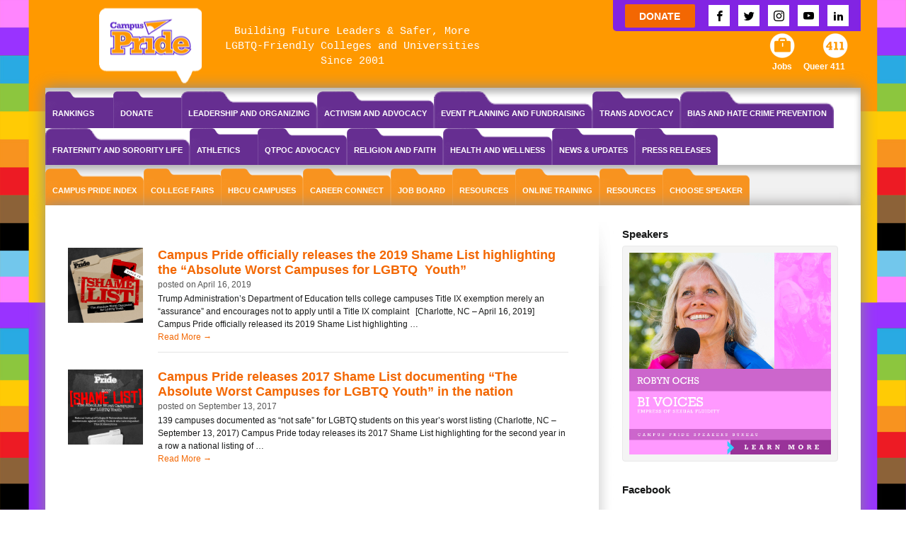

--- FILE ---
content_type: text/html; charset=UTF-8
request_url: https://www.campuspride.org/tag/the-southern-baptist-theological-seminary/
body_size: 264688
content:






<!DOCTYPE html> 
<html lang="en-US" class="brnm no-js interior">
<head>
	<title>The Southern Baptist Theological Seminary Archives - Campus Pride</title>
        <meta name="google-site-verification" content="RQzEhbeohkDezaJ3AKIG3dC952AoRLiMBXEwPVVdENM" />
	<meta charset="UTF-8" />
<script type="text/javascript">
//----------------------------------------------------------
//------ JAVASCRIPT HOOK FUNCTIONS FOR GRAVITY FORMS -------
//----------------------------------------------------------

if ( ! gform ) {
	document.addEventListener( 'gform_main_scripts_loaded', function() { gform.scriptsLoaded = true; } );
	window.addEventListener( 'DOMContentLoaded', function() { gform.domLoaded = true; } );

	var gform = {
		domLoaded: false,
		scriptsLoaded: false,
		initializeOnLoaded: function( fn ) {
			if ( gform.domLoaded && gform.scriptsLoaded ) {
				fn();
			} else if( ! gform.domLoaded && gform.scriptsLoaded ) {
				window.addEventListener( 'DOMContentLoaded', fn );
			} else {
				document.addEventListener( 'gform_main_scripts_loaded', fn );
			}
		},
		hooks: { action: {}, filter: {} },
		addAction: function( action, callable, priority, tag ) {
			gform.addHook( 'action', action, callable, priority, tag );
		},
		addFilter: function( action, callable, priority, tag ) {
			gform.addHook( 'filter', action, callable, priority, tag );
		},
		doAction: function( action ) {
			gform.doHook( 'action', action, arguments );
		},
		applyFilters: function( action ) {
			return gform.doHook( 'filter', action, arguments );
		},
		removeAction: function( action, tag ) {
			gform.removeHook( 'action', action, tag );
		},
		removeFilter: function( action, priority, tag ) {
			gform.removeHook( 'filter', action, priority, tag );
		},
		addHook: function( hookType, action, callable, priority, tag ) {
			if ( undefined == gform.hooks[hookType][action] ) {
				gform.hooks[hookType][action] = [];
			}
			var hooks = gform.hooks[hookType][action];
			if ( undefined == tag ) {
				tag = action + '_' + hooks.length;
			}
			if( priority == undefined ){
				priority = 10;
			}

			gform.hooks[hookType][action].push( { tag:tag, callable:callable, priority:priority } );
		},
		doHook: function( hookType, action, args ) {

			// splice args from object into array and remove first index which is the hook name
			args = Array.prototype.slice.call(args, 1);

			if ( undefined != gform.hooks[hookType][action] ) {
				var hooks = gform.hooks[hookType][action], hook;
				//sort by priority
				hooks.sort(function(a,b){return a["priority"]-b["priority"]});

				hooks.forEach( function( hookItem ) {
					hook = hookItem.callable;

					if(typeof hook != 'function')
						hook = window[hook];
					if ( 'action' == hookType ) {
						hook.apply(null, args);
					} else {
						args[0] = hook.apply(null, args);
					}
				} );
			}
			if ( 'filter'==hookType ) {
				return args[0];
			}
		},
		removeHook: function( hookType, action, priority, tag ) {
			if ( undefined != gform.hooks[hookType][action] ) {
				var hooks = gform.hooks[hookType][action];
				hooks = hooks.filter( function(hook, index, arr) {
					var removeHook = (undefined==tag||tag==hook.tag) && (undefined==priority||priority==hook.priority);
					return !removeHook;
				} );
				gform.hooks[hookType][action] = hooks;
			}
		}
	};
}
</script>

	<meta name="viewport" content="width=device-width" />
	<link rel="profile" href="https://gmpg.org/xfn/11" />
	<link rel="pingback" href="https://www.campuspride.org/xmlrpc.php" />
		<meta name="facebook-domain-verification" content="nojn4thoppt8aiery1sddrye64qn5z" />
	            <script type="text/javascript" id="wpuf-language-script">
                var error_str_obj = {
                    'required' : 'is required',
                    'mismatch' : 'does not match',
                    'validation' : 'is not valid'
                }
            </script>
            <meta name='robots' content='index, follow, max-image-preview:large, max-snippet:-1, max-video-preview:-1' />

	<!-- This site is optimized with the Yoast SEO plugin v21.6 - https://yoast.com/wordpress/plugins/seo/ -->
	<link rel="canonical" href="https://www.campuspride.org/tag/the-southern-baptist-theological-seminary/" />
	<meta property="og:locale" content="en_US" />
	<meta property="og:type" content="article" />
	<meta property="og:title" content="The Southern Baptist Theological Seminary Archives - Campus Pride" />
	<meta property="og:url" content="https://www.campuspride.org/tag/the-southern-baptist-theological-seminary/" />
	<meta property="og:site_name" content="Campus Pride" />
	<meta name="twitter:card" content="summary_large_image" />
	<script type="application/ld+json" class="yoast-schema-graph">{"@context":"https://schema.org","@graph":[{"@type":"CollectionPage","@id":"https://www.campuspride.org/tag/the-southern-baptist-theological-seminary/","url":"https://www.campuspride.org/tag/the-southern-baptist-theological-seminary/","name":"The Southern Baptist Theological Seminary Archives - Campus Pride","isPartOf":{"@id":"https://www.campuspride.org/#website"},"primaryImageOfPage":{"@id":"https://www.campuspride.org/tag/the-southern-baptist-theological-seminary/#primaryimage"},"image":{"@id":"https://www.campuspride.org/tag/the-southern-baptist-theological-seminary/#primaryimage"},"thumbnailUrl":"https://www.campuspride.org/wp-content/uploads/500x500ShameList2019.png","breadcrumb":{"@id":"https://www.campuspride.org/tag/the-southern-baptist-theological-seminary/#breadcrumb"},"inLanguage":"en-US"},{"@type":"ImageObject","inLanguage":"en-US","@id":"https://www.campuspride.org/tag/the-southern-baptist-theological-seminary/#primaryimage","url":"https://www.campuspride.org/wp-content/uploads/500x500ShameList2019.png","contentUrl":"https://www.campuspride.org/wp-content/uploads/500x500ShameList2019.png","width":500,"height":500,"caption":"Shame-List"},{"@type":"BreadcrumbList","@id":"https://www.campuspride.org/tag/the-southern-baptist-theological-seminary/#breadcrumb","itemListElement":[{"@type":"ListItem","position":1,"name":"Home","item":"https://www.campuspride.org/"},{"@type":"ListItem","position":2,"name":"The Southern Baptist Theological Seminary"}]},{"@type":"WebSite","@id":"https://www.campuspride.org/#website","url":"https://www.campuspride.org/","name":"Campus Pride","description":"The leading national organization for LGBTQ student leaders and campus groups","publisher":{"@id":"https://www.campuspride.org/#organization"},"potentialAction":[{"@type":"SearchAction","target":{"@type":"EntryPoint","urlTemplate":"https://www.campuspride.org/?s={search_term_string}"},"query-input":"required name=search_term_string"}],"inLanguage":"en-US"},{"@type":"Organization","@id":"https://www.campuspride.org/#organization","name":"Campus Pride","url":"https://www.campuspride.org/","logo":{"@type":"ImageObject","inLanguage":"en-US","@id":"https://www.campuspride.org/#/schema/logo/image/","url":"https://www.campuspride.org/wp-content/uploads/logo-campuspride-20161206.png","contentUrl":"https://www.campuspride.org/wp-content/uploads/logo-campuspride-20161206.png","width":182,"height":100,"caption":"Campus Pride"},"image":{"@id":"https://www.campuspride.org/#/schema/logo/image/"}}]}</script>
	<!-- / Yoast SEO plugin. -->


<link rel='dns-prefetch' href='//js.stripe.com' />
<link rel='dns-prefetch' href='//stats.wp.com' />
<link rel='dns-prefetch' href='//maps.googleapis.com' />
<link rel='dns-prefetch' href='//cdnjs.cloudflare.com' />
<link rel='dns-prefetch' href='//a.omappapi.com' />
<link rel='dns-prefetch' href='//maxcdn.bootstrapcdn.com' />
<link rel="alternate" type="application/rss+xml" title="Campus Pride &raquo; Feed" href="https://www.campuspride.org/feed/" />
<link rel="alternate" type="application/rss+xml" title="Campus Pride &raquo; Comments Feed" href="https://www.campuspride.org/comments/feed/" />
<link rel="alternate" type="application/rss+xml" title="Campus Pride &raquo; The Southern Baptist Theological Seminary Tag Feed" href="https://www.campuspride.org/tag/the-southern-baptist-theological-seminary/feed/" />
<meta name="generator" content="Event Espresso Version 4.10.11.p" />
<script type="text/javascript">
window._wpemojiSettings = {"baseUrl":"https:\/\/s.w.org\/images\/core\/emoji\/14.0.0\/72x72\/","ext":".png","svgUrl":"https:\/\/s.w.org\/images\/core\/emoji\/14.0.0\/svg\/","svgExt":".svg","source":{"wpemoji":"https:\/\/www.campuspride.org\/wp-includes\/js\/wp-emoji.js?ver=6.3.7","twemoji":"https:\/\/www.campuspride.org\/wp-includes\/js\/twemoji.js?ver=6.3.7"}};
/**
 * @output wp-includes/js/wp-emoji-loader.js
 */

/**
 * Emoji Settings as exported in PHP via _print_emoji_detection_script().
 * @typedef WPEmojiSettings
 * @type {object}
 * @property {?object} source
 * @property {?string} source.concatemoji
 * @property {?string} source.twemoji
 * @property {?string} source.wpemoji
 * @property {?boolean} DOMReady
 * @property {?Function} readyCallback
 */

/**
 * Support tests.
 * @typedef SupportTests
 * @type {object}
 * @property {?boolean} flag
 * @property {?boolean} emoji
 */

/**
 * IIFE to detect emoji support and load Twemoji if needed.
 *
 * @param {Window} window
 * @param {Document} document
 * @param {WPEmojiSettings} settings
 */
( function wpEmojiLoader( window, document, settings ) {
	if ( typeof Promise === 'undefined' ) {
		return;
	}

	var sessionStorageKey = 'wpEmojiSettingsSupports';
	var tests = [ 'flag', 'emoji' ];

	/**
	 * Checks whether the browser supports offloading to a Worker.
	 *
	 * @since 6.3.0
	 *
	 * @private
	 *
	 * @returns {boolean}
	 */
	function supportsWorkerOffloading() {
		return (
			typeof Worker !== 'undefined' &&
			typeof OffscreenCanvas !== 'undefined' &&
			typeof URL !== 'undefined' &&
			URL.createObjectURL &&
			typeof Blob !== 'undefined'
		);
	}

	/**
	 * @typedef SessionSupportTests
	 * @type {object}
	 * @property {number} timestamp
	 * @property {SupportTests} supportTests
	 */

	/**
	 * Get support tests from session.
	 *
	 * @since 6.3.0
	 *
	 * @private
	 *
	 * @returns {?SupportTests} Support tests, or null if not set or older than 1 week.
	 */
	function getSessionSupportTests() {
		try {
			/** @type {SessionSupportTests} */
			var item = JSON.parse(
				sessionStorage.getItem( sessionStorageKey )
			);
			if (
				typeof item === 'object' &&
				typeof item.timestamp === 'number' &&
				new Date().valueOf() < item.timestamp + 604800 && // Note: Number is a week in seconds.
				typeof item.supportTests === 'object'
			) {
				return item.supportTests;
			}
		} catch ( e ) {}
		return null;
	}

	/**
	 * Persist the supports in session storage.
	 *
	 * @since 6.3.0
	 *
	 * @private
	 *
	 * @param {SupportTests} supportTests Support tests.
	 */
	function setSessionSupportTests( supportTests ) {
		try {
			/** @type {SessionSupportTests} */
			var item = {
				supportTests: supportTests,
				timestamp: new Date().valueOf()
			};

			sessionStorage.setItem(
				sessionStorageKey,
				JSON.stringify( item )
			);
		} catch ( e ) {}
	}

	/**
	 * Checks if two sets of Emoji characters render the same visually.
	 *
	 * This function may be serialized to run in a Worker. Therefore, it cannot refer to variables from the containing
	 * scope. Everything must be passed by parameters.
	 *
	 * @since 4.9.0
	 *
	 * @private
	 *
	 * @param {CanvasRenderingContext2D} context 2D Context.
	 * @param {string} set1 Set of Emoji to test.
	 * @param {string} set2 Set of Emoji to test.
	 *
	 * @return {boolean} True if the two sets render the same.
	 */
	function emojiSetsRenderIdentically( context, set1, set2 ) {
		// Cleanup from previous test.
		context.clearRect( 0, 0, context.canvas.width, context.canvas.height );
		context.fillText( set1, 0, 0 );
		var rendered1 = new Uint32Array(
			context.getImageData(
				0,
				0,
				context.canvas.width,
				context.canvas.height
			).data
		);

		// Cleanup from previous test.
		context.clearRect( 0, 0, context.canvas.width, context.canvas.height );
		context.fillText( set2, 0, 0 );
		var rendered2 = new Uint32Array(
			context.getImageData(
				0,
				0,
				context.canvas.width,
				context.canvas.height
			).data
		);

		return rendered1.every( function ( rendered2Data, index ) {
			return rendered2Data === rendered2[ index ];
		} );
	}

	/**
	 * Determines if the browser properly renders Emoji that Twemoji can supplement.
	 *
	 * This function may be serialized to run in a Worker. Therefore, it cannot refer to variables from the containing
	 * scope. Everything must be passed by parameters.
	 *
	 * @since 4.2.0
	 *
	 * @private
	 *
	 * @param {CanvasRenderingContext2D} context 2D Context.
	 * @param {string} type Whether to test for support of "flag" or "emoji".
	 * @param {Function} emojiSetsRenderIdentically Reference to emojiSetsRenderIdentically function, needed due to minification.
	 *
	 * @return {boolean} True if the browser can render emoji, false if it cannot.
	 */
	function browserSupportsEmoji( context, type, emojiSetsRenderIdentically ) {
		var isIdentical;

		switch ( type ) {
			case 'flag':
				/*
				 * Test for Transgender flag compatibility. Added in Unicode 13.
				 *
				 * To test for support, we try to render it, and compare the rendering to how it would look if
				 * the browser doesn't render it correctly (white flag emoji + transgender symbol).
				 */
				isIdentical = emojiSetsRenderIdentically(
					context,
					'\uD83C\uDFF3\uFE0F\u200D\u26A7\uFE0F', // as a zero-width joiner sequence
					'\uD83C\uDFF3\uFE0F\u200B\u26A7\uFE0F' // separated by a zero-width space
				);

				if ( isIdentical ) {
					return false;
				}

				/*
				 * Test for UN flag compatibility. This is the least supported of the letter locale flags,
				 * so gives us an easy test for full support.
				 *
				 * To test for support, we try to render it, and compare the rendering to how it would look if
				 * the browser doesn't render it correctly ([U] + [N]).
				 */
				isIdentical = emojiSetsRenderIdentically(
					context,
					'\uD83C\uDDFA\uD83C\uDDF3', // as the sequence of two code points
					'\uD83C\uDDFA\u200B\uD83C\uDDF3' // as the two code points separated by a zero-width space
				);

				if ( isIdentical ) {
					return false;
				}

				/*
				 * Test for English flag compatibility. England is a country in the United Kingdom, it
				 * does not have a two letter locale code but rather a five letter sub-division code.
				 *
				 * To test for support, we try to render it, and compare the rendering to how it would look if
				 * the browser doesn't render it correctly (black flag emoji + [G] + [B] + [E] + [N] + [G]).
				 */
				isIdentical = emojiSetsRenderIdentically(
					context,
					// as the flag sequence
					'\uD83C\uDFF4\uDB40\uDC67\uDB40\uDC62\uDB40\uDC65\uDB40\uDC6E\uDB40\uDC67\uDB40\uDC7F',
					// with each code point separated by a zero-width space
					'\uD83C\uDFF4\u200B\uDB40\uDC67\u200B\uDB40\uDC62\u200B\uDB40\uDC65\u200B\uDB40\uDC6E\u200B\uDB40\uDC67\u200B\uDB40\uDC7F'
				);

				return ! isIdentical;
			case 'emoji':
				/*
				 * Why can't we be friends? Everyone can now shake hands in emoji, regardless of skin tone!
				 *
				 * To test for Emoji 14.0 support, try to render a new emoji: Handshake: Light Skin Tone, Dark Skin Tone.
				 *
				 * The Handshake: Light Skin Tone, Dark Skin Tone emoji is a ZWJ sequence combining 🫱 Rightwards Hand,
				 * 🏻 Light Skin Tone, a Zero Width Joiner, 🫲 Leftwards Hand, and 🏿 Dark Skin Tone.
				 *
				 * 0x1FAF1 == Rightwards Hand
				 * 0x1F3FB == Light Skin Tone
				 * 0x200D == Zero-Width Joiner (ZWJ) that links the code points for the new emoji or
				 * 0x200B == Zero-Width Space (ZWS) that is rendered for clients not supporting the new emoji.
				 * 0x1FAF2 == Leftwards Hand
				 * 0x1F3FF == Dark Skin Tone.
				 *
				 * When updating this test for future Emoji releases, ensure that individual emoji that make up the
				 * sequence come from older emoji standards.
				 */
				isIdentical = emojiSetsRenderIdentically(
					context,
					'\uD83E\uDEF1\uD83C\uDFFB\u200D\uD83E\uDEF2\uD83C\uDFFF', // as the zero-width joiner sequence
					'\uD83E\uDEF1\uD83C\uDFFB\u200B\uD83E\uDEF2\uD83C\uDFFF' // separated by a zero-width space
				);

				return ! isIdentical;
		}

		return false;
	}

	/**
	 * Checks emoji support tests.
	 *
	 * This function may be serialized to run in a Worker. Therefore, it cannot refer to variables from the containing
	 * scope. Everything must be passed by parameters.
	 *
	 * @since 6.3.0
	 *
	 * @private
	 *
	 * @param {string[]} tests Tests.
	 * @param {Function} browserSupportsEmoji Reference to browserSupportsEmoji function, needed due to minification.
	 * @param {Function} emojiSetsRenderIdentically Reference to emojiSetsRenderIdentically function, needed due to minification.
	 *
	 * @return {SupportTests} Support tests.
	 */
	function testEmojiSupports( tests, browserSupportsEmoji, emojiSetsRenderIdentically ) {
		var canvas;
		if (
			typeof WorkerGlobalScope !== 'undefined' &&
			self instanceof WorkerGlobalScope
		) {
			canvas = new OffscreenCanvas( 300, 150 ); // Dimensions are default for HTMLCanvasElement.
		} else {
			canvas = document.createElement( 'canvas' );
		}

		var context = canvas.getContext( '2d', { willReadFrequently: true } );

		/*
		 * Chrome on OS X added native emoji rendering in M41. Unfortunately,
		 * it doesn't work when the font is bolder than 500 weight. So, we
		 * check for bold rendering support to avoid invisible emoji in Chrome.
		 */
		context.textBaseline = 'top';
		context.font = '600 32px Arial';

		var supports = {};
		tests.forEach( function ( test ) {
			supports[ test ] = browserSupportsEmoji( context, test, emojiSetsRenderIdentically );
		} );
		return supports;
	}

	/**
	 * Adds a script to the head of the document.
	 *
	 * @ignore
	 *
	 * @since 4.2.0
	 *
	 * @param {string} src The url where the script is located.
	 *
	 * @return {void}
	 */
	function addScript( src ) {
		var script = document.createElement( 'script' );
		script.src = src;
		script.defer = true;
		document.head.appendChild( script );
	}

	settings.supports = {
		everything: true,
		everythingExceptFlag: true
	};

	// Create a promise for DOMContentLoaded since the worker logic may finish after the event has fired.
	var domReadyPromise = new Promise( function ( resolve ) {
		document.addEventListener( 'DOMContentLoaded', resolve, {
			once: true
		} );
	} );

	// Obtain the emoji support from the browser, asynchronously when possible.
	new Promise( function ( resolve ) {
		var supportTests = getSessionSupportTests();
		if ( supportTests ) {
			resolve( supportTests );
			return;
		}

		if ( supportsWorkerOffloading() ) {
			try {
				// Note that the functions are being passed as arguments due to minification.
				var workerScript =
					'postMessage(' +
					testEmojiSupports.toString() +
					'(' +
					[
						JSON.stringify( tests ),
						browserSupportsEmoji.toString(),
						emojiSetsRenderIdentically.toString()
					].join( ',' ) +
					'));';
				var blob = new Blob( [ workerScript ], {
					type: 'text/javascript'
				} );
				var worker = new Worker( URL.createObjectURL( blob ), { name: 'wpTestEmojiSupports' } );
				worker.onmessage = function ( event ) {
					supportTests = event.data;
					setSessionSupportTests( supportTests );
					worker.terminate();
					resolve( supportTests );
				};
				return;
			} catch ( e ) {}
		}

		supportTests = testEmojiSupports( tests, browserSupportsEmoji, emojiSetsRenderIdentically );
		setSessionSupportTests( supportTests );
		resolve( supportTests );
	} )
		// Once the browser emoji support has been obtained from the session, finalize the settings.
		.then( function ( supportTests ) {
			/*
			 * Tests the browser support for flag emojis and other emojis, and adjusts the
			 * support settings accordingly.
			 */
			for ( var test in supportTests ) {
				settings.supports[ test ] = supportTests[ test ];

				settings.supports.everything =
					settings.supports.everything && settings.supports[ test ];

				if ( 'flag' !== test ) {
					settings.supports.everythingExceptFlag =
						settings.supports.everythingExceptFlag &&
						settings.supports[ test ];
				}
			}

			settings.supports.everythingExceptFlag =
				settings.supports.everythingExceptFlag &&
				! settings.supports.flag;

			// Sets DOMReady to false and assigns a ready function to settings.
			settings.DOMReady = false;
			settings.readyCallback = function () {
				settings.DOMReady = true;
			};
		} )
		.then( function () {
			return domReadyPromise;
		} )
		.then( function () {
			// When the browser can not render everything we need to load a polyfill.
			if ( ! settings.supports.everything ) {
				settings.readyCallback();

				var src = settings.source || {};

				if ( src.concatemoji ) {
					addScript( src.concatemoji );
				} else if ( src.wpemoji && src.twemoji ) {
					addScript( src.twemoji );
					addScript( src.wpemoji );
				}
			}
		} );
} )( window, document, window._wpemojiSettings );
</script>
<style type="text/css">
img.wp-smiley,
img.emoji {
	display: inline !important;
	border: none !important;
	box-shadow: none !important;
	height: 1em !important;
	width: 1em !important;
	margin: 0 0.07em !important;
	vertical-align: -0.1em !important;
	background: none !important;
	padding: 0 !important;
}
</style>
	<link rel='stylesheet' id='gravity_forms_theme_foundation-css' href='https://www.campuspride.org/wp-content/plugins/gravityforms/assets/css/dist/gravity-forms-theme-foundation.css?ver=2.7.10' type='text/css' media='all' />
<link rel='stylesheet' id='gravity_forms_theme_reset-css' href='https://www.campuspride.org/wp-content/plugins/gravityforms/assets/css/dist/gravity-forms-theme-reset.css?ver=2.7.10' type='text/css' media='all' />
<link rel='stylesheet' id='gravity_forms_theme_framework-css' href='https://www.campuspride.org/wp-content/plugins/gravityforms/assets/css/dist/gravity-forms-theme-framework.css?ver=2.7.10' type='text/css' media='all' />
<link rel='stylesheet' id='gravity_forms_orbital_theme-css' href='https://www.campuspride.org/wp-content/plugins/gravityforms/assets/css/dist/gravity-forms-orbital-theme.css?ver=2.7.10' type='text/css' media='all' />
<link rel='stylesheet' id='sbi_styles-css' href='https://www.campuspride.org/wp-content/plugins/instagram-feed/css/sbi-styles.min.css?ver=6.2.6' type='text/css' media='all' />
<link rel='stylesheet' id='wp-block-library-css' href='https://www.campuspride.org/wp-content/plugins/gutenberg/build/block-library/style.css?ver=1767370902' type='text/css' media='all' />
<link rel='stylesheet' id='yith-wcevti-style-frontend-shortcodes-tickets-css' href='https://www.campuspride.org/wp-content/plugins/yith-event-tickets-for-woocommerce-premium/assets//css/script-tickets-shortcodes.css?ver=1.4.3' type='text/css' media='all' />
<link rel='stylesheet' id='yith-wcevti-style-frontend-calendar-tickets-css' href='https://www.campuspride.org/wp-content/plugins/yith-event-tickets-for-woocommerce-premium/assets/monthly-master/css/monthly.css?ver=1.4.3' type='text/css' media='all' />
<link rel='stylesheet' id='yith-wc-style-admin-fontawesome-tickets-css' href='https://maxcdn.bootstrapcdn.com/font-awesome/4.6.3/css/font-awesome.min.css?ver=1.4.3' type='text/css' media='all' />
<link rel='stylesheet' id='eventespresso-core-blocks-frontend-css' href='https://www.campuspride.org/wp-content/plugins/event-espresso-core-reg/assets/dist/eventespresso-core-blocks-frontend.ff5e1dfc778c7a969125.dist.css?ver=12ca6d28efa36fa03fadf2bb608c6dab' type='text/css' media='all' />
<style id='classic-theme-styles-inline-css' type='text/css'>
/**
 * These rules are needed for backwards compatibility.
 * They should match the button element rules in the base theme.json file.
 */
.wp-block-button__link {
	color: #ffffff;
	background-color: #32373c;
	border-radius: 9999px; /* 100% causes an oval, but any explicit but really high value retains the pill shape. */

	/* This needs a low specificity so it won't override the rules from the button element if defined in theme.json. */
	box-shadow: none;
	text-decoration: none;

	/* The extra 2px are added to size solids the same as the outline versions.*/
	padding: calc(0.667em + 2px) calc(1.333em + 2px);

	font-size: 1.125em;
}

.wp-block-file__button {
	background: #32373c;
	color: #ffffff;
	text-decoration: none;
}

</style>
<link rel='stylesheet' id='cpsh-shortcodes-css' href='https://www.campuspride.org/wp-content/plugins/column-shortcodes//assets/css/shortcodes.css?ver=1.0.1' type='text/css' media='all' />
<link rel='stylesheet' id='gmw-frontend-css' href='https://www.campuspride.org/wp-content/plugins/geo-my-wp/assets/css/gmw.frontend.min.css?ver=3.6.2' type='text/css' media='all' />
<style id='global-styles-inline-css' type='text/css'>
body{--wp--preset--color--black: #000000;--wp--preset--color--cyan-bluish-gray: #abb8c3;--wp--preset--color--white: #ffffff;--wp--preset--color--pale-pink: #f78da7;--wp--preset--color--vivid-red: #cf2e2e;--wp--preset--color--luminous-vivid-orange: #ff6900;--wp--preset--color--luminous-vivid-amber: #fcb900;--wp--preset--color--light-green-cyan: #7bdcb5;--wp--preset--color--vivid-green-cyan: #00d084;--wp--preset--color--pale-cyan-blue: #8ed1fc;--wp--preset--color--vivid-cyan-blue: #0693e3;--wp--preset--color--vivid-purple: #9b51e0;--wp--preset--gradient--vivid-cyan-blue-to-vivid-purple: linear-gradient(135deg,rgba(6,147,227,1) 0%,rgb(155,81,224) 100%);--wp--preset--gradient--light-green-cyan-to-vivid-green-cyan: linear-gradient(135deg,rgb(122,220,180) 0%,rgb(0,208,130) 100%);--wp--preset--gradient--luminous-vivid-amber-to-luminous-vivid-orange: linear-gradient(135deg,rgba(252,185,0,1) 0%,rgba(255,105,0,1) 100%);--wp--preset--gradient--luminous-vivid-orange-to-vivid-red: linear-gradient(135deg,rgba(255,105,0,1) 0%,rgb(207,46,46) 100%);--wp--preset--gradient--very-light-gray-to-cyan-bluish-gray: linear-gradient(135deg,rgb(238,238,238) 0%,rgb(169,184,195) 100%);--wp--preset--gradient--cool-to-warm-spectrum: linear-gradient(135deg,rgb(74,234,220) 0%,rgb(151,120,209) 20%,rgb(207,42,186) 40%,rgb(238,44,130) 60%,rgb(251,105,98) 80%,rgb(254,248,76) 100%);--wp--preset--gradient--blush-light-purple: linear-gradient(135deg,rgb(255,206,236) 0%,rgb(152,150,240) 100%);--wp--preset--gradient--blush-bordeaux: linear-gradient(135deg,rgb(254,205,165) 0%,rgb(254,45,45) 50%,rgb(107,0,62) 100%);--wp--preset--gradient--luminous-dusk: linear-gradient(135deg,rgb(255,203,112) 0%,rgb(199,81,192) 50%,rgb(65,88,208) 100%);--wp--preset--gradient--pale-ocean: linear-gradient(135deg,rgb(255,245,203) 0%,rgb(182,227,212) 50%,rgb(51,167,181) 100%);--wp--preset--gradient--electric-grass: linear-gradient(135deg,rgb(202,248,128) 0%,rgb(113,206,126) 100%);--wp--preset--gradient--midnight: linear-gradient(135deg,rgb(2,3,129) 0%,rgb(40,116,252) 100%);--wp--preset--font-size--small: 13px;--wp--preset--font-size--medium: 20px;--wp--preset--font-size--large: 36px;--wp--preset--font-size--x-large: 42px;--wp--preset--spacing--20: 0.44rem;--wp--preset--spacing--30: 0.67rem;--wp--preset--spacing--40: 1rem;--wp--preset--spacing--50: 1.5rem;--wp--preset--spacing--60: 2.25rem;--wp--preset--spacing--70: 3.38rem;--wp--preset--spacing--80: 5.06rem;--wp--preset--shadow--natural: 6px 6px 9px rgba(0, 0, 0, 0.2);--wp--preset--shadow--deep: 12px 12px 50px rgba(0, 0, 0, 0.4);--wp--preset--shadow--sharp: 6px 6px 0px rgba(0, 0, 0, 0.2);--wp--preset--shadow--outlined: 6px 6px 0px -3px rgba(255, 255, 255, 1), 6px 6px rgba(0, 0, 0, 1);--wp--preset--shadow--crisp: 6px 6px 0px rgba(0, 0, 0, 1);}:where(.is-layout-flex){gap: 0.5em;}:where(.is-layout-grid){gap: 0.5em;}body .is-layout-flow > .alignleft{float: left;margin-inline-start: 0;margin-inline-end: 2em;}body .is-layout-flow > .alignright{float: right;margin-inline-start: 2em;margin-inline-end: 0;}body .is-layout-flow > .aligncenter{margin-left: auto !important;margin-right: auto !important;}body .is-layout-constrained > .alignleft{float: left;margin-inline-start: 0;margin-inline-end: 2em;}body .is-layout-constrained > .alignright{float: right;margin-inline-start: 2em;margin-inline-end: 0;}body .is-layout-constrained > .aligncenter{margin-left: auto !important;margin-right: auto !important;}body .is-layout-constrained > :where(:not(.alignleft):not(.alignright):not(.alignfull)){max-width: var(--wp--style--global--content-size);margin-left: auto !important;margin-right: auto !important;}body .is-layout-constrained > .alignwide{max-width: var(--wp--style--global--wide-size);}body .is-layout-flex{display: flex;}body .is-layout-flex{flex-wrap: wrap;align-items: center;}body .is-layout-flex > *{margin: 0;}body .is-layout-grid{display: grid;}body .is-layout-grid > *{margin: 0;}:where(.wp-block-columns.is-layout-flex){gap: 2em;}:where(.wp-block-columns.is-layout-grid){gap: 2em;}:where(.wp-block-post-template.is-layout-flex){gap: 1.25em;}:where(.wp-block-post-template.is-layout-grid){gap: 1.25em;}.has-black-color{color: var(--wp--preset--color--black) !important;}.has-cyan-bluish-gray-color{color: var(--wp--preset--color--cyan-bluish-gray) !important;}.has-white-color{color: var(--wp--preset--color--white) !important;}.has-pale-pink-color{color: var(--wp--preset--color--pale-pink) !important;}.has-vivid-red-color{color: var(--wp--preset--color--vivid-red) !important;}.has-luminous-vivid-orange-color{color: var(--wp--preset--color--luminous-vivid-orange) !important;}.has-luminous-vivid-amber-color{color: var(--wp--preset--color--luminous-vivid-amber) !important;}.has-light-green-cyan-color{color: var(--wp--preset--color--light-green-cyan) !important;}.has-vivid-green-cyan-color{color: var(--wp--preset--color--vivid-green-cyan) !important;}.has-pale-cyan-blue-color{color: var(--wp--preset--color--pale-cyan-blue) !important;}.has-vivid-cyan-blue-color{color: var(--wp--preset--color--vivid-cyan-blue) !important;}.has-vivid-purple-color{color: var(--wp--preset--color--vivid-purple) !important;}.has-black-background-color{background-color: var(--wp--preset--color--black) !important;}.has-cyan-bluish-gray-background-color{background-color: var(--wp--preset--color--cyan-bluish-gray) !important;}.has-white-background-color{background-color: var(--wp--preset--color--white) !important;}.has-pale-pink-background-color{background-color: var(--wp--preset--color--pale-pink) !important;}.has-vivid-red-background-color{background-color: var(--wp--preset--color--vivid-red) !important;}.has-luminous-vivid-orange-background-color{background-color: var(--wp--preset--color--luminous-vivid-orange) !important;}.has-luminous-vivid-amber-background-color{background-color: var(--wp--preset--color--luminous-vivid-amber) !important;}.has-light-green-cyan-background-color{background-color: var(--wp--preset--color--light-green-cyan) !important;}.has-vivid-green-cyan-background-color{background-color: var(--wp--preset--color--vivid-green-cyan) !important;}.has-pale-cyan-blue-background-color{background-color: var(--wp--preset--color--pale-cyan-blue) !important;}.has-vivid-cyan-blue-background-color{background-color: var(--wp--preset--color--vivid-cyan-blue) !important;}.has-vivid-purple-background-color{background-color: var(--wp--preset--color--vivid-purple) !important;}.has-black-border-color{border-color: var(--wp--preset--color--black) !important;}.has-cyan-bluish-gray-border-color{border-color: var(--wp--preset--color--cyan-bluish-gray) !important;}.has-white-border-color{border-color: var(--wp--preset--color--white) !important;}.has-pale-pink-border-color{border-color: var(--wp--preset--color--pale-pink) !important;}.has-vivid-red-border-color{border-color: var(--wp--preset--color--vivid-red) !important;}.has-luminous-vivid-orange-border-color{border-color: var(--wp--preset--color--luminous-vivid-orange) !important;}.has-luminous-vivid-amber-border-color{border-color: var(--wp--preset--color--luminous-vivid-amber) !important;}.has-light-green-cyan-border-color{border-color: var(--wp--preset--color--light-green-cyan) !important;}.has-vivid-green-cyan-border-color{border-color: var(--wp--preset--color--vivid-green-cyan) !important;}.has-pale-cyan-blue-border-color{border-color: var(--wp--preset--color--pale-cyan-blue) !important;}.has-vivid-cyan-blue-border-color{border-color: var(--wp--preset--color--vivid-cyan-blue) !important;}.has-vivid-purple-border-color{border-color: var(--wp--preset--color--vivid-purple) !important;}.has-vivid-cyan-blue-to-vivid-purple-gradient-background{background: var(--wp--preset--gradient--vivid-cyan-blue-to-vivid-purple) !important;}.has-light-green-cyan-to-vivid-green-cyan-gradient-background{background: var(--wp--preset--gradient--light-green-cyan-to-vivid-green-cyan) !important;}.has-luminous-vivid-amber-to-luminous-vivid-orange-gradient-background{background: var(--wp--preset--gradient--luminous-vivid-amber-to-luminous-vivid-orange) !important;}.has-luminous-vivid-orange-to-vivid-red-gradient-background{background: var(--wp--preset--gradient--luminous-vivid-orange-to-vivid-red) !important;}.has-very-light-gray-to-cyan-bluish-gray-gradient-background{background: var(--wp--preset--gradient--very-light-gray-to-cyan-bluish-gray) !important;}.has-cool-to-warm-spectrum-gradient-background{background: var(--wp--preset--gradient--cool-to-warm-spectrum) !important;}.has-blush-light-purple-gradient-background{background: var(--wp--preset--gradient--blush-light-purple) !important;}.has-blush-bordeaux-gradient-background{background: var(--wp--preset--gradient--blush-bordeaux) !important;}.has-luminous-dusk-gradient-background{background: var(--wp--preset--gradient--luminous-dusk) !important;}.has-pale-ocean-gradient-background{background: var(--wp--preset--gradient--pale-ocean) !important;}.has-electric-grass-gradient-background{background: var(--wp--preset--gradient--electric-grass) !important;}.has-midnight-gradient-background{background: var(--wp--preset--gradient--midnight) !important;}.has-small-font-size{font-size: var(--wp--preset--font-size--small) !important;}.has-medium-font-size{font-size: var(--wp--preset--font-size--medium) !important;}.has-large-font-size{font-size: var(--wp--preset--font-size--large) !important;}.has-x-large-font-size{font-size: var(--wp--preset--font-size--x-large) !important;}
:where(.wp-block-columns.is-layout-flex){gap: 2em;}:where(.wp-block-columns.is-layout-grid){gap: 2em;}
.wp-block-pullquote{font-size: 1.5em;line-height: 1.6;}
.wp-block-navigation a:where(:not(.wp-element-button)){color: inherit;}
:where(.wp-block-post-template.is-layout-flex){gap: 1.25em;}:where(.wp-block-post-template.is-layout-grid){gap: 1.25em;}
</style>
<link rel='stylesheet' id='woocommerce-layout-css' href='https://www.campuspride.org/wp-content/plugins/woocommerce/assets/css/woocommerce-layout.css?ver=8.3.1' type='text/css' media='all' />
<link rel='stylesheet' id='woocommerce-smallscreen-css' href='https://www.campuspride.org/wp-content/plugins/woocommerce/assets/css/woocommerce-smallscreen.css?ver=8.3.1' type='text/css' media='only screen and (max-width: 768px)' />
<link rel='stylesheet' id='woocommerce-general-css' href='https://www.campuspride.org/wp-content/plugins/woocommerce/assets/css/woocommerce.css?ver=8.3.1' type='text/css' media='all' />
<style id='woocommerce-inline-inline-css' type='text/css'>
.woocommerce form .form-row .required { visibility: visible; }
</style>
<link rel='stylesheet' id='charitable-styles-css' href='https://www.campuspride.org/wp-content/plugins/charitable/assets/css/charitable.css?ver=6.3.7' type='text/css' media='all' />
<link rel='stylesheet' id='themecss-css' href='https://www.campuspride.org/wp-content/themes/campuspride2015/style.css?ver=1767125932' type='text/css' media='all' />
<link rel='stylesheet' id='layerslidercss-css' href='https://www.campuspride.org/wp-content/themes/campuspride2015/brnm-framework/includes/js/layerslider560/css/layerslider.css?ver=1767125932' type='text/css' media='all' />
<link rel='stylesheet' id='colorscss-css' href='https://www.campuspride.org/wp-content/themes/campuspride2015/lib/colors-css.php?ver=1767125932' type='text/css' media='all' />
<link rel='stylesheet' id='dashicons-css' href='https://www.campuspride.org/wp-includes/css/dashicons.css?ver=6.3.7' type='text/css' media='all' />
<style id='dashicons-inline-css' type='text/css'>
[data-font="Dashicons"]:before {font-family: 'Dashicons' !important;content: attr(data-icon) !important;speak: none !important;font-weight: normal !important;font-variant: normal !important;text-transform: none !important;line-height: 1 !important;font-style: normal !important;-webkit-font-smoothing: antialiased !important;-moz-osx-font-smoothing: grayscale !important;}
</style>
<link rel='stylesheet' id='espresso_default-css' href='https://www.campuspride.org/wp-content/plugins/event-espresso-core-reg/core/templates/global_assets/css/espresso_default.css?ver=4.10.11.p' type='text/css' media='all' />
<link rel='stylesheet' id='gforms_reset_css-css' href='https://www.campuspride.org/wp-content/plugins/gravityforms/legacy/css/formreset.css?ver=2.7.10' type='text/css' media='all' />
<link rel='stylesheet' id='gforms_formsmain_css-css' href='https://www.campuspride.org/wp-content/plugins/gravityforms/legacy/css/formsmain.css?ver=2.7.10' type='text/css' media='all' />
<link rel='stylesheet' id='gforms_ready_class_css-css' href='https://www.campuspride.org/wp-content/plugins/gravityforms/legacy/css/readyclass.css?ver=2.7.10' type='text/css' media='all' />
<link rel='stylesheet' id='gforms_browsers_css-css' href='https://www.campuspride.org/wp-content/plugins/gravityforms/legacy/css/browsers.css?ver=2.7.10' type='text/css' media='all' />
<link rel='stylesheet' id='gforms_stripe_frontend-css' href='https://www.campuspride.org/wp-content/plugins/gravityformsstripe/assets/css/dist/theme.css?ver=5.0.0' type='text/css' media='all' />
<link rel='stylesheet' id='popup-maker-site-css' href='https://www.campuspride.org/wp-content/plugins/popup-maker/assets/css/pum-site.css?ver=1.18.2' type='text/css' media='all' />
<style id='popup-maker-site-inline-css' type='text/css'>
/* Popup Google Fonts */
@import url('//fonts.googleapis.com/css?family=Montserrat:100');

/* Popup Theme 39039: Default Theme */
.pum-theme-39039, .pum-theme-default-theme { background-color: rgba( 10, 10, 10, 0.46 ) } 
.pum-theme-39039 .pum-container, .pum-theme-default-theme .pum-container { padding: 18px; border-radius: 0px; border: 1px none #000000; box-shadow: 1px 1px 3px 0px rgba( 2, 2, 2, 0.23 ); background-color: rgba( 249, 249, 249, 1.00 ) } 
.pum-theme-39039 .pum-title, .pum-theme-default-theme .pum-title { color: #000000; text-align: left; text-shadow: 0px 0px 0px rgba( 2, 2, 2, 0.23 ); font-family: inherit; font-weight: 400; font-size: 32px; line-height: 36px } 
.pum-theme-39039 .pum-content, .pum-theme-default-theme .pum-content { color: #8c8c8c; font-family: inherit; font-weight: 400 } 
.pum-theme-39039 .pum-content + .pum-close, .pum-theme-default-theme .pum-content + .pum-close { position: absolute; height: auto; width: auto; left: auto; right: 0px; bottom: auto; top: 0px; padding: 8px; color: #ffffff; font-family: inherit; font-weight: 400; font-size: 12px; line-height: 36px; border: 1px none #ffffff; border-radius: 0px; box-shadow: 1px 1px 3px 0px rgba( 2, 2, 2, 0.23 ); text-shadow: 0px 0px 0px rgba( 0, 0, 0, 0.23 ); background-color: rgba( 0, 183, 205, 1.00 ) } 

/* Popup Theme 39387: Content Only - For use with page builders or block editor */
.pum-theme-39387, .pum-theme-content-only { background-color: rgba( 0, 0, 0, 0.70 ) } 
.pum-theme-39387 .pum-container, .pum-theme-content-only .pum-container { padding: 0px; border-radius: 0px; border: 1px none #000000; box-shadow: 0px 0px 0px 0px rgba( 2, 2, 2, 0.00 ) } 
.pum-theme-39387 .pum-title, .pum-theme-content-only .pum-title { color: #000000; text-align: left; text-shadow: 0px 0px 0px rgba( 2, 2, 2, 0.23 ); font-family: inherit; font-weight: 400; font-size: 32px; line-height: 36px } 
.pum-theme-39387 .pum-content, .pum-theme-content-only .pum-content { color: #8c8c8c; font-family: inherit; font-weight: 400 } 
.pum-theme-39387 .pum-content + .pum-close, .pum-theme-content-only .pum-content + .pum-close { position: absolute; height: 18px; width: 18px; left: auto; right: 7px; bottom: auto; top: 7px; padding: 0px; color: #000000; font-family: inherit; font-weight: 700; font-size: 20px; line-height: 20px; border: 1px none #ffffff; border-radius: 15px; box-shadow: 0px 0px 0px 0px rgba( 2, 2, 2, 0.00 ); text-shadow: 0px 0px 0px rgba( 0, 0, 0, 0.00 ); background-color: rgba( 255, 255, 255, 0.00 ) } 

/* Popup Theme 39040: Light Box */
.pum-theme-39040, .pum-theme-lightbox { background-color: rgba( 0, 0, 0, 0.60 ) } 
.pum-theme-39040 .pum-container, .pum-theme-lightbox .pum-container { padding: 18px; border-radius: 3px; border: 8px solid #000000; box-shadow: 0px 0px 30px 0px rgba( 2, 2, 2, 1.00 ); background-color: rgba( 255, 255, 255, 1.00 ) } 
.pum-theme-39040 .pum-title, .pum-theme-lightbox .pum-title { color: #000000; text-align: left; text-shadow: 0px 0px 0px rgba( 2, 2, 2, 0.23 ); font-family: inherit; font-weight: 100; font-size: 32px; line-height: 36px } 
.pum-theme-39040 .pum-content, .pum-theme-lightbox .pum-content { color: #000000; font-family: inherit; font-weight: 100 } 
.pum-theme-39040 .pum-content + .pum-close, .pum-theme-lightbox .pum-content + .pum-close { position: absolute; height: 26px; width: 26px; left: auto; right: -13px; bottom: auto; top: -13px; padding: 0px; color: #ffffff; font-family: Arial; font-weight: 100; font-size: 24px; line-height: 24px; border: 2px solid #ffffff; border-radius: 26px; box-shadow: 0px 0px 15px 1px rgba( 2, 2, 2, 0.75 ); text-shadow: 0px 0px 0px rgba( 0, 0, 0, 0.23 ); background-color: rgba( 0, 0, 0, 1.00 ) } 

/* Popup Theme 39041: Enterprise Blue */
.pum-theme-39041, .pum-theme-enterprise-blue { background-color: rgba( 0, 0, 0, 0.70 ) } 
.pum-theme-39041 .pum-container, .pum-theme-enterprise-blue .pum-container { padding: 28px; border-radius: 5px; border: 1px none #000000; box-shadow: 0px 10px 25px 4px rgba( 2, 2, 2, 0.50 ); background-color: rgba( 255, 255, 255, 1.00 ) } 
.pum-theme-39041 .pum-title, .pum-theme-enterprise-blue .pum-title { color: #315b7c; text-align: left; text-shadow: 0px 0px 0px rgba( 2, 2, 2, 0.23 ); font-family: inherit; font-weight: 100; font-size: 34px; line-height: 36px } 
.pum-theme-39041 .pum-content, .pum-theme-enterprise-blue .pum-content { color: #2d2d2d; font-family: inherit; font-weight: 100 } 
.pum-theme-39041 .pum-content + .pum-close, .pum-theme-enterprise-blue .pum-content + .pum-close { position: absolute; height: 28px; width: 28px; left: auto; right: 8px; bottom: auto; top: 8px; padding: 4px; color: #ffffff; font-family: Times New Roman; font-weight: 100; font-size: 20px; line-height: 20px; border: 1px none #ffffff; border-radius: 42px; box-shadow: 0px 0px 0px 0px rgba( 2, 2, 2, 0.23 ); text-shadow: 0px 0px 0px rgba( 0, 0, 0, 0.23 ); background-color: rgba( 49, 91, 124, 1.00 ) } 

/* Popup Theme 39042: Hello Box */
.pum-theme-39042, .pum-theme-hello-box { background-color: rgba( 0, 0, 0, 0.75 ) } 
.pum-theme-39042 .pum-container, .pum-theme-hello-box .pum-container { padding: 30px; border-radius: 80px; border: 14px solid #81d742; box-shadow: 0px 0px 0px 0px rgba( 2, 2, 2, 0.00 ); background-color: rgba( 255, 255, 255, 1.00 ) } 
.pum-theme-39042 .pum-title, .pum-theme-hello-box .pum-title { color: #2d2d2d; text-align: left; text-shadow: 0px 0px 0px rgba( 2, 2, 2, 0.23 ); font-family: Montserrat; font-weight: 100; font-size: 32px; line-height: 36px } 
.pum-theme-39042 .pum-content, .pum-theme-hello-box .pum-content { color: #2d2d2d; font-family: inherit; font-weight: 100 } 
.pum-theme-39042 .pum-content + .pum-close, .pum-theme-hello-box .pum-content + .pum-close { position: absolute; height: auto; width: auto; left: auto; right: -30px; bottom: auto; top: -30px; padding: 0px; color: #2d2d2d; font-family: Times New Roman; font-weight: 100; font-size: 32px; line-height: 28px; border: 1px none #ffffff; border-radius: 28px; box-shadow: 0px 0px 0px 0px rgba( 2, 2, 2, 0.23 ); text-shadow: 0px 0px 0px rgba( 0, 0, 0, 0.23 ); background-color: rgba( 255, 255, 255, 1.00 ) } 

/* Popup Theme 39043: Cutting Edge */
.pum-theme-39043, .pum-theme-cutting-edge { background-color: rgba( 0, 0, 0, 0.50 ) } 
.pum-theme-39043 .pum-container, .pum-theme-cutting-edge .pum-container { padding: 18px; border-radius: 0px; border: 1px none #000000; box-shadow: 0px 10px 25px 0px rgba( 2, 2, 2, 0.50 ); background-color: rgba( 30, 115, 190, 1.00 ) } 
.pum-theme-39043 .pum-title, .pum-theme-cutting-edge .pum-title { color: #ffffff; text-align: left; text-shadow: 0px 0px 0px rgba( 2, 2, 2, 0.23 ); font-family: Sans-Serif; font-weight: 100; font-size: 26px; line-height: 28px } 
.pum-theme-39043 .pum-content, .pum-theme-cutting-edge .pum-content { color: #ffffff; font-family: inherit; font-weight: 100 } 
.pum-theme-39043 .pum-content + .pum-close, .pum-theme-cutting-edge .pum-content + .pum-close { position: absolute; height: 24px; width: 24px; left: auto; right: 0px; bottom: auto; top: 0px; padding: 0px; color: #1e73be; font-family: Times New Roman; font-weight: 100; font-size: 32px; line-height: 24px; border: 1px none #ffffff; border-radius: 0px; box-shadow: -1px 1px 1px 0px rgba( 2, 2, 2, 0.10 ); text-shadow: -1px 1px 1px rgba( 0, 0, 0, 0.10 ); background-color: rgba( 238, 238, 34, 1.00 ) } 

/* Popup Theme 39044: Framed Border */
.pum-theme-39044, .pum-theme-framed-border { background-color: rgba( 255, 255, 255, 0.50 ) } 
.pum-theme-39044 .pum-container, .pum-theme-framed-border .pum-container { padding: 18px; border-radius: 0px; border: 20px outset #dd3333; box-shadow: 1px 1px 3px 0px rgba( 2, 2, 2, 0.97 ) inset; background-color: rgba( 255, 251, 239, 1.00 ) } 
.pum-theme-39044 .pum-title, .pum-theme-framed-border .pum-title { color: #000000; text-align: left; text-shadow: 0px 0px 0px rgba( 2, 2, 2, 0.23 ); font-family: inherit; font-weight: 100; font-size: 32px; line-height: 36px } 
.pum-theme-39044 .pum-content, .pum-theme-framed-border .pum-content { color: #2d2d2d; font-family: inherit; font-weight: 100 } 
.pum-theme-39044 .pum-content + .pum-close, .pum-theme-framed-border .pum-content + .pum-close { position: absolute; height: 20px; width: 20px; left: auto; right: -20px; bottom: auto; top: -20px; padding: 0px; color: #ffffff; font-family: Tahoma; font-weight: 700; font-size: 16px; line-height: 18px; border: 1px none #ffffff; border-radius: 0px; box-shadow: 0px 0px 0px 0px rgba( 2, 2, 2, 0.23 ); text-shadow: 0px 0px 0px rgba( 0, 0, 0, 0.23 ); background-color: rgba( 0, 0, 0, 0.55 ) } 

/* Popup Theme 39045: Floating Bar - Soft Blue */
.pum-theme-39045, .pum-theme-floating-bar { background-color: rgba( 255, 255, 255, 0.00 ) } 
.pum-theme-39045 .pum-container, .pum-theme-floating-bar .pum-container { padding: 8px; border-radius: 0px; border: 1px none #000000; box-shadow: 1px 1px 3px 0px rgba( 2, 2, 2, 0.23 ); background-color: rgba( 238, 246, 252, 1.00 ) } 
.pum-theme-39045 .pum-title, .pum-theme-floating-bar .pum-title { color: #505050; text-align: left; text-shadow: 0px 0px 0px rgba( 2, 2, 2, 0.23 ); font-family: inherit; font-weight: 400; font-size: 32px; line-height: 36px } 
.pum-theme-39045 .pum-content, .pum-theme-floating-bar .pum-content { color: #505050; font-family: inherit; font-weight: 400 } 
.pum-theme-39045 .pum-content + .pum-close, .pum-theme-floating-bar .pum-content + .pum-close { position: absolute; height: 18px; width: 18px; left: auto; right: 5px; bottom: auto; top: 50%; padding: 0px; color: #505050; font-family: Sans-Serif; font-weight: 700; font-size: 15px; line-height: 18px; border: 1px solid #505050; border-radius: 15px; box-shadow: 0px 0px 0px 0px rgba( 2, 2, 2, 0.00 ); text-shadow: 0px 0px 0px rgba( 0, 0, 0, 0.00 ); background-color: rgba( 255, 255, 255, 0.00 ); transform: translate(0, -50%) } 

#pum-45565 {z-index: 1999999999}
#pum-39388 {z-index: 1999999999}

</style>
<link rel='stylesheet' id='wpuf-css-css' href='https://www.campuspride.org/wp-content/plugins/wp-user-frontend/assets/css/frontend-forms.css?ver=6.3.7' type='text/css' media='all' />
<link rel='stylesheet' id='jquery-ui-css' href='https://www.campuspride.org/wp-content/plugins/wp-user-frontend/assets/css/jquery-ui-1.9.1.custom.css?ver=6.3.7' type='text/css' media='all' />
<link rel='stylesheet' id='wpuf-sweetalert2-css' href='https://www.campuspride.org/wp-content/plugins/wp-user-frontend/assets/vendor/sweetalert2/sweetalert2.css?ver=11.4.19' type='text/css' media='all' />
<script type='text/javascript' src='https://js.stripe.com/v3/?ver=3' id='stripe_js-js'></script>
<script type='text/javascript' src='https://www.campuspride.org/wp-includes/js/dist/vendor/wp-polyfill-inert.js?ver=3.1.2' id='wp-polyfill-inert-js'></script>
<script type='text/javascript' src='https://www.campuspride.org/wp-includes/js/dist/vendor/regenerator-runtime.js?ver=0.13.11' id='regenerator-runtime-js'></script>
<script type='text/javascript' src='https://www.campuspride.org/wp-includes/js/dist/vendor/wp-polyfill.js?ver=3.15.0' id='wp-polyfill-js'></script>
<script type='text/javascript' src='https://www.campuspride.org/wp-content/plugins/gutenberg/build/hooks/index.min.js?ver=700a21be8955e3eb9568' id='wp-hooks-js'></script>
<script type='text/javascript' src='https://stats.wp.com/w.js?ver=202601' id='woo-tracks-js'></script>
<script type='text/javascript' src='https://www.campuspride.org/wp-content/plugins/charitable/assets/js/libraries/js-cookie.js?ver=2.1.4' id='js-cookie-js' data-wp-strategy='defer'></script>
<script type='text/javascript' id='charitable-sessions-js-extra'>
/* <![CDATA[ */
var CHARITABLE_SESSION = {"ajaxurl":"https:\/\/www.campuspride.org\/wp-admin\/admin-ajax.php","id":"","cookie_name":"charitable_session","expiration":"86400","expiration_variant":"82800","secure":"","cookie_path":"\/","cookie_domain":"","generated_id":"d461e1fbb19f91fd3e221574eb20aa7e","disable_cookie":""};
/* ]]> */
</script>
<script type='text/javascript' src='https://www.campuspride.org/wp-content/plugins/charitable/assets/js/charitable-session.js?ver=6.3.7' id='charitable-sessions-js'></script>
<script type='text/javascript' src='https://www.campuspride.org/wp-content/plugins/enable-jquery-migrate-helper/js/jquery/jquery-1.12.4-wp.js?ver=1.12.4-wp' id='jquery-core-js'></script>
<script type='text/javascript' src='https://www.campuspride.org/wp-content/plugins/enable-jquery-migrate-helper/js/jquery-migrate/jquery-migrate-1.4.1-wp.js?ver=1.4.1-wp' id='jquery-migrate-js'></script>
<script type='text/javascript' src='https://www.campuspride.org/wp-content/plugins/enable-jquery-migrate-helper/js/jquery-ui/core.min.js?ver=1.11.4-wp' id='jquery-ui-core-js'></script>
<script type='text/javascript' src='https://www.campuspride.org/wp-content/plugins/enable-jquery-migrate-helper/js/jquery-ui/widget.min.js?ver=1.11.4-wp' id='jquery-ui-widget-js'></script>
<script type='text/javascript' src='https://www.campuspride.org/wp-content/plugins/enable-jquery-migrate-helper/js/jquery-ui/mouse.min.js?ver=1.11.4-wp' id='jquery-ui-mouse-js'></script>
<script type='text/javascript' src='https://www.campuspride.org/wp-content/plugins/enable-jquery-migrate-helper/js/jquery-ui/sortable.min.js?ver=1.11.4-wp' id='jquery-ui-sortable-js'></script>
<script type='text/javascript' id='yith-wcevti-script-frontend-shortcodes-tickets-js-extra'>
/* <![CDATA[ */
var event_tickets_shortcodes = {"ajaxurl":"https:\/\/www.campuspride.org\/wp-admin\/admin-ajax.php","check_in":{"api_rest":{"nonce":"28e35a4d3c","base_url":"https:\/\/www.campuspride.org\/wp-json\/yith_event_tickets_for_woocommerce\/v1\/","print_table_action":"https:\/\/www.campuspride.org\/wp-admin\/admin-ajax.php?action=print_tickets_table_action","export_csv_action":"https:\/\/www.campuspride.org\/wp-admin\/admin-ajax.php?action=export_csv_action"},"messages":{"checked_complete":"Checked","has_been_checked":"has been checked","checked_error":"could not be checked","start_check":"Check-in message dialog"}},"start_with_monday":"0"};
/* ]]> */
</script>
<script type='text/javascript' src='https://www.campuspride.org/wp-content/plugins/yith-event-tickets-for-woocommerce-premium/assets//js/unminified/script-tickets-shortcodes.js?ver=1.4.3' id='yith-wcevti-script-frontend-shortcodes-tickets-js'></script>
<script type='text/javascript' src='https://www.campuspride.org/wp-content/plugins/gutenberg/build/i18n/index.min.js?ver=f5a63315d8d2f363ce59' id='wp-i18n-js'></script>
<script id="wp-i18n-js-after" type="text/javascript">
wp.i18n.setLocaleData( { 'text direction\u0004ltr': [ 'ltr' ] } );
</script>
<script type='text/javascript' src='https://www.campuspride.org/wp-content/plugins/woocommerce/assets/js/jquery-blockui/jquery.blockUI.js?ver=2.7.0-wc.8.3.1' id='jquery-blockui-js' defer data-wp-strategy='defer'></script>
<script type='text/javascript' id='wc-add-to-cart-js-extra'>
/* <![CDATA[ */
var wc_add_to_cart_params = {"ajax_url":"\/wp-admin\/admin-ajax.php","wc_ajax_url":"\/?wc-ajax=%%endpoint%%","i18n_view_cart":"View cart","cart_url":"https:\/\/www.campuspride.org","is_cart":"","cart_redirect_after_add":"no"};
/* ]]> */
</script>
<script type='text/javascript' src='https://www.campuspride.org/wp-content/plugins/woocommerce/assets/js/frontend/add-to-cart.js?ver=8.3.1' id='wc-add-to-cart-js' defer data-wp-strategy='defer'></script>
<script type='text/javascript' id='woocommerce-js-extra'>
/* <![CDATA[ */
var woocommerce_params = {"ajax_url":"\/wp-admin\/admin-ajax.php","wc_ajax_url":"\/?wc-ajax=%%endpoint%%"};
/* ]]> */
</script>
<script type='text/javascript' src='https://www.campuspride.org/wp-content/plugins/woocommerce/assets/js/frontend/woocommerce.js?ver=8.3.1' id='woocommerce-js' defer data-wp-strategy='defer'></script>
<script type='text/javascript' id='wpuf-ajax-script-js-extra'>
/* <![CDATA[ */
var ajax_object = {"ajaxurl":"https:\/\/www.campuspride.org\/wp-admin\/admin-ajax.php","fill_notice":"Some Required Fields are not filled!"};
/* ]]> */
</script>
<script type='text/javascript' src='https://www.campuspride.org/wp-content/plugins/wp-user-frontend/assets/js/billing-address.js?ver=6.3.7' id='wpuf-ajax-script-js'></script>
<script type='text/javascript' src='https://www.campuspride.org/wp-content/themes/campuspride2015/lib/locations/js/locations.js?ver=1767125932' id='map_locations-js'></script>
<script type='text/javascript' id='scholarships-js-extra'>
/* <![CDATA[ */
var ajaxScholarships = {"nonce":"f79998075c","ajaxurl":"https:\/\/www.campuspride.org\/wp-admin\/admin-ajax.php"};
/* ]]> */
</script>
<script type='text/javascript' src='https://www.campuspride.org/wp-content/themes/campuspride2015/lib/scholarships/js/scholarships.js?ver=1767125932' id='scholarships-js'></script>
<script type='text/javascript' src='https://www.campuspride.org/wp-content/plugins/gutenberg/build/dom-ready/index.min.js?ver=8ef91b5d96d5175674de' id='wp-dom-ready-js'></script>
<script type='text/javascript' src='https://www.campuspride.org/wp-content/plugins/gutenberg/build/a11y/index.min.js?ver=e877cd603c6fb8d5a4ad' id='wp-a11y-js'></script>
<script type='text/javascript' defer='defer' src='https://www.campuspride.org/wp-content/plugins/gravityforms/js/jquery.json.js?ver=2.7.10' id='gform_json-js'></script>
<script type='text/javascript' id='gform_gravityforms-js-extra'>
/* <![CDATA[ */
var gf_global = {"gf_currency_config":{"name":"U.S. Dollar","symbol_left":"$","symbol_right":"","symbol_padding":"","thousand_separator":",","decimal_separator":".","decimals":2,"code":"USD"},"base_url":"https:\/\/www.campuspride.org\/wp-content\/plugins\/gravityforms","number_formats":[],"spinnerUrl":"https:\/\/www.campuspride.org\/wp-content\/plugins\/gravityforms\/images\/spinner.svg","version_hash":"e310c8e2eb18be73d5eac98931b9c5d4","strings":{"newRowAdded":"New row added.","rowRemoved":"Row removed","formSaved":"The form has been saved.  The content contains the link to return and complete the form."}};
var gf_global = {"gf_currency_config":{"name":"U.S. Dollar","symbol_left":"$","symbol_right":"","symbol_padding":"","thousand_separator":",","decimal_separator":".","decimals":2,"code":"USD"},"base_url":"https:\/\/www.campuspride.org\/wp-content\/plugins\/gravityforms","number_formats":[],"spinnerUrl":"https:\/\/www.campuspride.org\/wp-content\/plugins\/gravityforms\/images\/spinner.svg","version_hash":"e310c8e2eb18be73d5eac98931b9c5d4","strings":{"newRowAdded":"New row added.","rowRemoved":"Row removed","formSaved":"The form has been saved.  The content contains the link to return and complete the form."}};
var gform_i18n = {"datepicker":{"days":{"monday":"Mo","tuesday":"Tu","wednesday":"We","thursday":"Th","friday":"Fr","saturday":"Sa","sunday":"Su"},"months":{"january":"January","february":"February","march":"March","april":"April","may":"May","june":"June","july":"July","august":"August","september":"September","october":"October","november":"November","december":"December"},"firstDay":0,"iconText":"Select date"}};
var gf_legacy_multi = {"126":"1"};
var gform_gravityforms = {"strings":{"invalid_file_extension":"This type of file is not allowed. Must be one of the following:","delete_file":"Delete this file","in_progress":"in progress","file_exceeds_limit":"File exceeds size limit","illegal_extension":"This type of file is not allowed.","max_reached":"Maximum number of files reached","unknown_error":"There was a problem while saving the file on the server","currently_uploading":"Please wait for the uploading to complete","cancel":"Cancel","cancel_upload":"Cancel this upload","cancelled":"Cancelled"},"vars":{"images_url":"https:\/\/www.campuspride.org\/wp-content\/plugins\/gravityforms\/images"}};
/* ]]> */
</script>
<script type='text/javascript' defer='defer' src='https://www.campuspride.org/wp-content/plugins/gravityforms/js/gravityforms.js?ver=2.7.10' id='gform_gravityforms-js'></script>
<script type='text/javascript' id='gform_conditional_logic-js-extra'>
/* <![CDATA[ */
var gf_legacy = {"is_legacy":"1"};
var gf_legacy = {"is_legacy":"1"};
/* ]]> */
</script>
<script type='text/javascript' defer='defer' src='https://www.campuspride.org/wp-content/plugins/gravityforms/js/conditional_logic.js?ver=2.7.10' id='gform_conditional_logic-js'></script>
<script type='text/javascript' defer='defer' src='https://www.campuspride.org/wp-content/plugins/gravityforms/assets/js/dist/utils.js?ver=f49ab4d25354cbd85856bf1de053bdb3' id='gform_gravityforms_utils-js'></script>
<script type='text/javascript' defer='defer' src='https://www.campuspride.org/wp-content/plugins/gravityforms/includes/addon/js/gaddon_frontend.js?ver=2.7.10' id='gaddon_frontend-js'></script>
<script type='text/javascript' src='https://js.stripe.com/v3/?ver=5.0.0' id='stripe_v3-js'></script>
<script type='text/javascript' src='https://www.campuspride.org/wp-content/plugins/gravityformssurvey/js/gsurvey.js?ver=3.8' id='gsurvey_js-js'></script>
<script type='text/javascript' id='ajax-js-extra'>
/* <![CDATA[ */
var vote_ajax = {"ajax_url":"https:\/\/www.campuspride.org\/wp-admin\/admin-ajax.php","nonce":"14d1d12695"};
/* ]]> */
</script>
<script type='text/javascript' src='https://www.campuspride.org/wp-content/themes/campuspride2015/lib/voting-campaign/js/vote-ajax.js?ver=1767125932' id='ajax-js'></script>
<script type='text/javascript' src='https://www.campuspride.org/wp-includes/js/clipboard.js?ver=2.0.11' id='clipboard-js'></script>
<script type='text/javascript' src='https://www.campuspride.org/wp-includes/js/plupload/moxie.js?ver=1.3.5' id='moxiejs-js'></script>
<script type='text/javascript' src='https://www.campuspride.org/wp-includes/js/plupload/plupload.js?ver=2.1.9' id='plupload-js'></script>
<script type='text/javascript' src='https://www.campuspride.org/wp-includes/js/underscore.min.js?ver=1.13.4' id='underscore-js'></script>
<script type='text/javascript' id='plupload-handlers-js-extra'>
/* <![CDATA[ */
var pluploadL10n = {"queue_limit_exceeded":"You have attempted to queue too many files.","file_exceeds_size_limit":"%s exceeds the maximum upload size for this site.","zero_byte_file":"This file is empty. Please try another.","invalid_filetype":"Sorry, you are not allowed to upload this file type.","not_an_image":"This file is not an image. Please try another.","image_memory_exceeded":"Memory exceeded. Please try another smaller file.","image_dimensions_exceeded":"This is larger than the maximum size. Please try another.","default_error":"An error occurred in the upload. Please try again later.","missing_upload_url":"There was a configuration error. Please contact the server administrator.","upload_limit_exceeded":"You may only upload 1 file.","http_error":"Unexpected response from the server. The file may have been uploaded successfully. Check in the Media Library or reload the page.","http_error_image":"The server cannot process the image. This can happen if the server is busy or does not have enough resources to complete the task. Uploading a smaller image may help. Suggested maximum size is 2560 pixels.","upload_failed":"Upload failed.","big_upload_failed":"Please try uploading this file with the %1$sbrowser uploader%2$s.","big_upload_queued":"%s exceeds the maximum upload size for the multi-file uploader when used in your browser.","io_error":"IO error.","security_error":"Security error.","file_cancelled":"File canceled.","upload_stopped":"Upload stopped.","dismiss":"Dismiss","crunching":"Crunching\u2026","deleted":"moved to the Trash.","error_uploading":"\u201c%s\u201d has failed to upload.","unsupported_image":"This image cannot be displayed in a web browser. For best results convert it to JPEG before uploading.","noneditable_image":"This image cannot be processed by the web server. Convert it to JPEG or PNG before uploading.","file_url_copied":"The file URL has been copied to your clipboard"};
/* ]]> */
</script>
<script type='text/javascript' src='https://www.campuspride.org/wp-includes/js/plupload/handlers.js?ver=6.3.7' id='plupload-handlers-js'></script>
<script type='text/javascript' id='wpuf-upload-js-extra'>
/* <![CDATA[ */
var wpuf_frontend_upload = {"confirmMsg":"Are you sure?","delete_it":"Yes, delete it","cancel_it":"No, cancel it","nonce":"8433d04c39","ajaxurl":"https:\/\/www.campuspride.org\/wp-admin\/admin-ajax.php","max_filesize":"1016M","plupload":{"url":"https:\/\/www.campuspride.org\/wp-admin\/admin-ajax.php?nonce=191a0984cc","flash_swf_url":"https:\/\/www.campuspride.org\/wp-includes\/js\/plupload\/plupload.flash.swf","filters":[{"title":"Allowed Files","extensions":"*"}],"multipart":true,"urlstream_upload":true,"warning":"Maximum number of files reached!","size_error":"The file you have uploaded exceeds the file size limit. Please try again.","type_error":"You have uploaded an incorrect file type. Please try again."}};
/* ]]> */
</script>
<script type='text/javascript' src='https://www.campuspride.org/wp-content/plugins/wp-user-frontend/assets/js/upload.js?ver=6.3.7' id='wpuf-upload-js'></script>
<script type='text/javascript' id='wpuf-form-js-extra'>
/* <![CDATA[ */
var wpuf_frontend = {"ajaxurl":"https:\/\/www.campuspride.org\/wp-admin\/admin-ajax.php","error_message":"Please fix the errors to proceed","nonce":"8433d04c39","cancelSubMsg":"Are you sure you want to cancel your current subscription ?","delete_it":"Yes","cancel_it":"No","word_max_title":"Maximum word limit reached. Please shorten your texts.","word_max_details":"This field supports a maximum of %number% words, and the limit is reached. Remove a few words to reach the acceptable limit of the field.","word_min_title":"Minimum word required.","word_min_details":"This field requires minimum %number% words. Please add some more text.","char_max_title":"Maximum character limit reached. Please shorten your texts.","char_max_details":"This field supports a maximum of %number% characters, and the limit is reached. Remove a few characters to reach the acceptable limit of the field.","char_min_title":"Minimum character required.","char_min_details":"This field requires minimum %number% characters. Please add some more character.","protected_shortcodes":["wpuf-registration"],"protected_shortcodes_message":"Using %shortcode% is restricted","coupon_error":"Please enter a coupon code!"};
/* ]]> */
</script>
<script type='text/javascript' src='https://www.campuspride.org/wp-content/plugins/wp-user-frontend/assets/js/frontend-form.js?ver=6.3.7' id='wpuf-form-js'></script>
<script type='text/javascript' src='https://www.campuspride.org/wp-content/plugins/wp-user-frontend/assets/vendor/sweetalert2/sweetalert2.js?ver=11.4.19' id='wpuf-sweetalert2-js'></script>
<link rel="https://api.w.org/" href="https://www.campuspride.org/wp-json/" /><link rel="alternate" type="application/json" href="https://www.campuspride.org/wp-json/wp/v2/tags/4392" /><link rel="EditURI" type="application/rsd+xml" title="RSD" href="https://www.campuspride.org/xmlrpc.php?rsd" />
<base href="https://www.campuspride.org" />
<meta name="cdp-version" content="1.4.4" /><!-- start Simple Custom CSS and JS -->
<script type="text/javascript">
tjq(this).on('load', function() {
  tjq(this).closest(".middle-block").middleblock();
});</script>
<!-- end Simple Custom CSS and JS -->
<!-- start Simple Custom CSS and JS -->
<script type="text/javascript">
jQuery(document).ready(function( $ ){
    // Your code in here
	$(window).load(function(){
  $('a.sbi_load_btn').removeAttr('target')
		$('#menu-item-50186 ul li a').removeAttr('target');
	
	})
});



</script>
<!-- end Simple Custom CSS and JS -->
<!-- start Simple Custom CSS and JS -->
<style type="text/css">
/* Add your CSS code here.

For example:
.example {
    color: red;
}

For brushing up on your CSS knowledge, check out http://www.w3schools.com/css/css_syntax.asp

End of comment */ 
#post-6178 img{
    height: 200px;
    object-fit: cover;
    background-position: center;
}
.wp-image-22560{
    width:160px;
    height: 40px !important;
}
</style>
<!-- end Simple Custom CSS and JS -->
<!-- start Simple Custom CSS and JS -->
<!-- Add HTML code to the header or the footer.

For example, you can use the following code for loading the jQuery library from Google CDN:
<script src="https://ajax.googleapis.com/ajax/libs/jquery/3.6.0/jquery.min.js"></script>

or the following one for loading the Bootstrap library from jsDelivr:
<link href="https://cdn.jsdelivr.net/npm/bootstrap@5.1.3/dist/css/bootstrap.min.css" rel="stylesheet" integrity="sha384-1BmE4kWBq78iYhFldvKuhfTAU6auU8tT94WrHftjDbrCEXSU1oBoqyl2QvZ6jIW3" crossorigin="anonymous">

-- End of the comment --> 

<!-- Google Tag Manager -->
<script>(function(w,d,s,l,i){w[l]=w[l]||[];w[l].push({'gtm.start':
new Date().getTime(),event:'gtm.js'});var f=d.getElementsByTagName(s)[0],
j=d.createElement(s),dl=l!='dataLayer'?'&l='+l:'';j.async=true;j.src=
'https://www.googletagmanager.com/gtm.js?id='+i+dl;f.parentNode.insertBefore(j,f);
})(window,document,'script','dataLayer','GTM-5KV8G8P');</script>
<!-- End Google Tag Manager --><!-- end Simple Custom CSS and JS -->
<meta name="generator" content="Site Kit by Google 1.114.0" /><!-- Instagram Feed CSS -->
<style type="text/css">
#sbi_mod_link, #sbi_mod_error{ display: block !important; width: 100%; float: left; box-sizing: border-box; }
</style>

        <style>
            ul.wpuf_packs li{
                background-color: #eeeeee !important;
            }
            ul.wpuf_packs .wpuf-sub-button a, ul.wpuf_packs .wpuf-sub-button a{
                background-color: #4fbbda !important;
                color: #eeeeee !important;
            }
            ul.wpuf_packs h3, ul.wpuf_packs h3{
                background-color:  #52B5D5 !important;
                border-bottom: 1px solid #52B5D5 !important;
                color: #eeeeee !important;
            }
            ul.wpuf_packs .wpuf-pricing-wrap .wpuf-sub-amount, ul.wpuf_packs .wpuf-pricing-wrap .wpuf-sub-amount{
                background-color:  #4fbbda !important;
                border-bottom: 1px solid #4fbbda !important;
                color: #eeeeee !important;
            }
            ul.wpuf_packs .wpuf-sub-body{
                background-color:  #eeeeee !important;
            }

            .wpuf-success {
                background-color:  !important;
                border: 1px solid  !important;
            }
            .wpuf-error {
                background-color:  !important;
                border: 1px solid  !important;
            }
            .wpuf-message {
                background:  !important;
                border: 1px solid  !important;
            }
            .wpuf-info {
                background-color:  !important;
                border: 1px solid  !important;
            }
        </style>

                <style>

        </style>
        <style id="charitable-highlight-colour-styles">.campaign-raised .amount,.campaign-figures .amount,.donors-count,.time-left,.charitable-form-field a:not(.button),.charitable-form-fields .charitable-fieldset a:not(.button),.charitable-notice,.charitable-notice .errors a {color:;}#charitable-donation-form .charitable-notice {border-color:;}.campaign-progress-bar .bar,.donate-button,.charitable-donation-form .donation-amount.selected,.charitable-donation-amount-form .donation-amount.selected { background-color:#f89d35; }.charitable-donation-form .donation-amount.selected,.charitable-donation-amount-form .donation-amount.selected,.charitable-notice,.charitable-drag-drop-images li:hover a.remove-image,.supports-drag-drop .charitable-drag-drop-dropzone.drag-over { border-color:#f89d35; }.charitable-form-field.charitable-radio-list li svg { fill:#f89d35; }ul.charitable-recipient-type-options .charitable-recipient-type.selected,div.charitable-fundraiser-type-field ul.charitable-radio-list li.selected,div.charitable-fundraiser-type-field ul.charitable-radio-list li.selected:after,div#charitable_field_team_id.fundraiser-type-selection-step { background-color:#f89d3511; }</style>	<noscript><style>.woocommerce-product-gallery{ opacity: 1 !important; }</style></noscript>
	<link rel="icon" href="https://www.campuspride.org/wp-content/uploads/penant_clr2-e1450382046986-150x85.jpg" sizes="32x32" />
<link rel="icon" href="https://www.campuspride.org/wp-content/uploads/penant_clr2-e1450382046986.jpg" sizes="192x192" />
<link rel="apple-touch-icon" href="https://www.campuspride.org/wp-content/uploads/penant_clr2-e1450382046986.jpg" />
<meta name="msapplication-TileImage" content="https://www.campuspride.org/wp-content/uploads/penant_clr2-e1450382046986.jpg" />
		<style type="text/css" id="wp-custom-css">
			input.gfield-choice-input {
    width: 5%;
}
.default-sidebar #text-2, .blog-sidebar #text-3 {
	display:none; 
}
#post-6184 td{
	display:flex;
}
.postid-33147 td p {
    margin-right: 20px;
}
a#display-tckt-slctr-tkt-details-50998-223 {
    margin-left: 20px;
}
/*social media*/
.page-id-2390 div#content-wrap {
    height: 57vh;
} 
/*Entrance Popup*/
span#denver-element-privacy-inner-content {
    color: #FFF;
}
#sb_instagram .sbi_follow_btn a {
    background: #f36702;
}
/*board of directors*/
.page-id-261 .image-desc.cf {
    margin-bottom: 40px;
}
header h1.page-title {
    display: none;
}

/* form comment */
form#commentform {
    display: flex;
    flex-direction: column;
}
p.comment-form-author, p.comment-form-email, p.comment-form-url {
    display: flex;
    flex-direction: column;
}
/* end of form comment */
li.gchoice {
    display: flex;
    align-items: flex-start;
}
input[type=radio] {
    width: 3%;
}
/*2022 Best Order Form*/
input#choice_108_13_0 {
    width: 10px;
}
/* gc-homepage-form */
img {
     image-orientation: bottom !important;
}
html:not([dir=rtl]) .gform_legacy_markup_wrapper ul.gform_fields:not(.top_label) .clear-multi, html:not([dir=rtl]) .gform_legacy_markup_wrapper ul.gform_fields:not(.top_label) .gfield_description, html:not([dir=rtl]) .gform_legacy_markup_wrapper ul.gform_fields:not(.top_label) .ginput_container:not(.ginput_container_time):not(.ginput_container_date) {
	margin-left: 0 !important;
	width: 100% !important;
}
div#validation_message_24_9, div#validation_message_24_8, div#validation_message_24_1 {
    color: #FFF;
}
.gform_legacy_markup_wrapper .field_sublabel_hidden_label .ginput_complex.ginput_container input[type=text], .gform_legacy_markup_wrapper .field_sublabel_hidden_label .ginput_complex.ginput_container select {
	margin-bottom: 0 !important;
}

.gform_legacy_markup_wrapper .left_label li.hidden_label input, .gform_legacy_markup_wrapper .right_label li.hidden_label input {
	margin-left: 0 !important;
}
.gform_title{
	display:none;
}

.gcb-rocky-text{
	text-align: left;
	margin-left: 30px;
}

.gform_wrapper .gform_footer{
	width:40% !important;
}
.gform_legacy_markup_wrapper div.ginput_container_name span {
	padding-right: 4px !important;
}
/*GCB Remagining Page*/
.ginput_container_radio .gfield_radio .gchoice {
    display: flex;
    flex-direction: row;
    align-content: center;
    justify-content: flex-start;
    align-items: center;
}
.gcb-radio-inline input {
    width: auto;
}
/*** Best 30 ***/
/* .video-container{ */
/*   display:none; */
/* 	width:10px!important; */
/* 	padding-bottom: 15px!important;
  padding-top: 0px!important;

} */
li#menu-item-20355 {
    display: none;
}

.page-id-47547 .col-last {
	width: 100% !important;
}

/** Instagram Style ***/
.gc-follow-con {
	text-align: right;
}

.gc-follow a {
	background-color: #f36702;
	padding: 0.7em 2em;
  margin-right: 20px;
}

.gc-follow a svg {
	display: inline-block;
  vertical-align: middle;
}

.gc-follow a .follow-text {
		font-size: 12px;
    font-weight: 500;
}

.gc-follow a:hover {
	background: #8224e3 !important;
}


iframe#ytplayer {
	width:100%;
	height:100%; 
}

.gc-insta {
	padding: 12px;
}

/*** event style ***/
.page-id-17303 .espresso_events .entry-title {
    width: 600px;
}

/*** Event Slider ***/
.gc-mob-slide {
		display: none;
	}

.speaker-testimonials.ls-container.ls-noskin {
    height: 200px !important;
}

/**** View Button **/
button.btn-view {
    width: 100%;
    max-width: 150px;
    /*background-color: #8224e3;*/
		background-color: #f36702;
    border-radius: 4px;
    border: 2px solid #8224e3;
}
button.btn-view:hover {
	background-color: #8224e3 !important;
	border-color: #f36702;
}

a.gc-views {
    padding: .5em 1.5em .35em;
    color: #fff;
    font-size: 1.15em;
    font-weight: 700;
}

.page-id-46000 a.gc-views {
	padding: 0 !important;
}

.page-id-46000 .gc-btnview {
		margin-top: 30px;
}

.gc-btnview {
    text-align: right;
    margin-bottom: 30px;
	margin-top: 30px;
}

.gc-btnview span {
	margin-right: 5px;
}

.donor .donor-name, .donor .donor-donation-amount {
    display: inline-block;
    padding: 14px 0 0 20px!important;
    margin: 0!important;
    vertical-align: top!important;
}
.donor img.avatar {
    max-width: 40px;
    display: inline-block;
}

.donor > a {
    display: block;
}
.product-type-auction .related.products h2 {
    display: none;
}
.product-type-auction .related.products::before{
    content: 'Related Auctions';
    color: #565656;
    font-weight: 700;
    font-size: 1.5em;
    padding: 9px 0;
    display: block;
}
.gc-event-slider .slick-list {
    overflow: hidden;
}

.gc-event-slider .slick-slide {
    float: left;
    overflow: hidden;
    height: 400px!important;
    background-size: cover;
    background-position: center;
    position: relative;
}

.gc-event-slider .event-title {
    position: absolute;
    background: #8224e3;
    font-size: 18px;    
		font-weight: 700;
    padding: 10px 20px;
    color: #fff;
}
.gc-event-slider-widget .slick-list {
    overflow: hidden;
}

.gc-event-slider-widget .slick-slide {
    float: left;
    overflow: hidden;
}
.gc-event-slider-widget .event-img{
    height: 300px!important;
    background-size: cover;
    background-position: center;
    position: relative;
}
.gc-event-slider-widget .event-title {
    background: #8224e3;
    font-size: 16px;    
		font-weight: 700;
    padding: 8px 20px;
    color: #fff;
}
/* .gc-featured-event-widget .slick-slide {
    height: 300px!important;
    background-size: cover;
    background-position: center;
    position: relative;
} */

/* .gc-featured-event-widget .event-title {
    position: absolute;
    font-size: 16px;
    font-weight: 700;
    padding: 8px 15px;
    color: #fff;
} */

.gc-featured-event-widget .widget-title {
	font-size: 21px;
    margin-bottom: 10px;
    color: #292F33;
}
.slick-arrow {
    display: none!important;
}
/* gc popup nfg form */
#popmake-39388{
background-color:#FF7300;
padding:10px;
height:auto;
}
.gc-popup img{
width:100%;
}
.gc-popup-form .video-container{
    padding-bottom:30%;
}
.gc-popup-form{
background-color:#c3bfe8;
padding:20px;
}
	#wp-admin-bar-enable-jquery-migrate-helper {
	    display: none;
	}
.espresso_event_categories-no-registration .event-tickets {
    display: none;
}

.espresso_event_categories-no-registration .wol-title {
    display: none;
}
/* end gc popup nfg form */
.ticket-selector-submit-btn {
    display: inline-block;
    padding: .5em 1.5em .35em;
    font-size: 1.15em;
    border: none;
    border-radius: 4px;
    font-weight: 700;
    text-transform: uppercase;
    background-color: #8224e3;
    color: #fff;
}

.ticket-selector-submit-btn:hover {
    background: #a547ff;
}
#gmw-map-wrapper-3 + .posts-list-wrapper {
    display: none!important;
}


.gc-camp-star-form p.gc-handling-price {
    padding-bottom: 0;
    font-size: 14px;
}

.gc-total-breakdown p {
    padding-bottom: 0;
}

.gc-total-breakdown {
    padding-bottom: 10px;
}

.gc-total-mem {
    margin-top: 0 !important;
}

.front-signup .ginput_container_email {
    width: 100%!important;
    margin-left: 0!important;
}

.front-signup .gform_body {
    margin-top: 0!important;
}

.campus-profile-divider {
    content: url(https://www.campuspride.org/wp-content/uploads/RainbowLine.png);
    width: 100%;
    border: unset;
    margin: 0 auto;
    padding: 0 0 25px;
}

p.gc-handling-price {
    font-weight: 700;
}

.gform_wrapper.gf_browser_chrome .gfield_radio li input[type=radio] {
    margin-top: 0;
}

/****Homepage form***/

.front-signup .gform_wrapper div.validation_error {
    display: none;
}

.front-signup .gform_wrapper li.gfield.gfield_error {
    margin: 0;
    padding: 0;
    background: unset;
    border: unset;
}

.front-signup .gform_wrapper .left_label .gfield_description {
    width: 100% !important;
    margin: 0 !important;
    color: #ff2525;
    position: absolute;
    padding: 0;
}

.front-signup .gform_wrapper h3.gform_title {
    margin: 0;
    padding: 0;
}

.front-signup .gform_footer input[type=submit] {
    margin-right: 0 !important;
}

.front-signup div.validation_error form {
    display: flex;
    vertical-align: middle;
    justify-content: center;
    align-items: baseline;
}

.front-signup {
    padding: 10px 1em;
}

.gform_wrapper .gform_ajax_spinner {
    display: none;
}


/****Event css***/


.logged-in .event-datetimes {
    background: unset;
}

.ee-event-datetimes-ul {
    margin: 0 !important;
}


.logged-in .event-datetimes {
    padding: 0;
}

.event-content a {
    display: block;
    background: #f36702;
    color: #fff;
    font-size: 14px;
    font-weight: bold;
    width: 100px;
    text-align: center;
    padding: 6px 8px;
    margin: 10px 0 0 auto;
    border-radius: 3px;
}

.event-content a:hover {
    background: #8224e3;
    color: #ffffff;
}

.post-17303 article {
    padding: 20px;
    background: #f0f0f0;
    border-radius: 5px;
}
.gc-events-left {
    width: 19%;
}

.gc-events-right {
    width: 81%;
    align-items: center;
    display: flex;
    padding-left: 10px;
}
.gc-sidebar-events .ee-upcoming-events-widget-li {
    margin-bottom: 10px;
}
.widget_search {
    padding-top: 20px;
}
.ee-upcoming-events-widget-li {
    display: flex;
}
.event-content a {
    background: none!important;
    padding: 0;
    width: auto;
    display: inline;
    color: #f36702;
}

.event-content a:hover {
    color: #8224e3;
}
.ee-upcoming-events-widget-title-h5 {
		margin: 0;
    font-size: 14px;
    font-weight: 600;
    padding: 0 0 2px;
}
.gc-sidebar-events .widget-title {
    font-size: 21px;
    margin-bottom: 10px;
}

.gc-sidebar-events .widget-title a {
    color:#292F33
}
.gc-sidebar-events .widget-title a:hover{
    color:#8224e3;

}

/****HEADER DROPDOWN**/


.nav-primary li.menu-item-has-children span:after {
    display: none;
}

#nav-primary1.nav-primary a {
    background: url(https://www.campuspride.org/wp-content/uploads/violet-folder.png);
    background-repeat: no-repeat;
    background-size: cover;
    background-position: top left;
    color: #fff;
    padding: 20px 15px 5px;
}


#nav-primary1.nav-primary .sub-menu a {
    background: #662e91;
    color: #000 !important;
    padding: 15px!important;
}

#nav-primary1, #nav-secondary1 {
    padding-top: 5px;
}


#nav-primary1.nav-primary .sub-menu, #nav-primary1.nav-primary .sub-menu a {
    background: #c694f7;
}

#nav-secondary1.nav-primary a {
    background: url(https://www.campuspride.org/wp-content/uploads/yellow-folder.png);
    background-repeat: no-repeat;
    background-size: cover;
    background-position: top left;
    color: #fff;
    padding: 20px 15px 5px;
}


#nav-secondary1.nav-primary .sub-menu, #nav-secondary1.nav-primary .sub-menu a {
    background: #ffcc00;
		color: #000;
}

#nav-secondary1.nav-primary .sub-menu a {
    color: #000 !important;
    padding: 15px!important;
}

#nav-secondary1.nav-primary .sub-menu a:hover, #nav-primary1.nav-primary .sub-menu a:hover {
    color: #fff !important;
}

.gc-speakers-menu a {
    padding: 20px 20px 5px !important;
}
/**** Article Style ****/



/***************/


form.search-form {
    display: block;
}

.search-form .search-submit {
    position: relative;
    top: 0;
}

.search-form .search-field {
    width: 70%;
    margin: 0px 0px 0 0;
    padding: 6px 5px;
}

.page-id-1499 .entry-content p:first-child, .page-id-1499 .entry-content p:last-child {
    display: none;
}

#secondary:after {
    display: none;
}

/* #site-title a {
    background: url(https://www.campuspride.org/wp-content/uploads/CPlogo20Website-1.png) no-repeat center !important;
    margin: 0;
    background-size: contain!important;
    width: 280px!important;
} */

#site-title a{
	background: url(https://www.campuspride.org/wp-content/uploads/Logo-CampusPride-1.png) no-repeat center !important;
	width: 194px !important;
	height: 114px !important;
	background-size: auto !important;
	display: block !important;
}

#site-title:before {
    display: none;
}

#site-title a:before {
    display: none;
}

.header-top .page-header-wrap {
    box-shadow: unset;
}
#menu-primary li {
    min-width: 96px;
}
.logo-wrap {
    padding: 10px 0 0;
}

.site-tagline .smaller {
	display:none;
/*     padding: 0;
    line-height: normal; */
}

.site-tagline.white {
/*     padding-left: 24px; */
    margin: 30px 0 0;
    text-shadow: unset;
}

#site-title a:after {
    display: none;
}

.site-tagline p {
    font-family: Rockwell, "Courier Bold", Courier, Georgia, Times, "Times New Roman", serif;
    text-shadow: unset !important;
        padding: 4px 0 0 0;
/*     background: #93f; */
    font-weight: 400;
    font-size: 15px;
    line-height: 1.4em;
    text-align: center;
		width: 29vw;
    max-width: 413px;
}


/* .site-tagline.white:before {
    content: '';
    border-style: solid;
    border-width: 27.5px 25px 27.5px 0;
    border-color: transparent rgb(255 153 0) transparent transparent;
    position: absolute;
    right: 0;
} */

.scholarship-filterable { display: none; }
.scholarship-filterable.active { display: block; }

/* .espresso_events .ee-event-img-dv {
    /* max-width: 300px; */
    margin-bottom: 20px;
    width: 35%;
    float: left;
} */

.espresso_events  .event-header {
    width: 65%;
    float: left;
    /* margin: 20px 0 0 20px; */
}

.espresso_events .event-datetimes {
    width: 100%;
}

.espresso_events .entry-title {
    display: inline-block;
}

.espresso_events .ee-event-img-lnk {
    padding-right: 20px;
    display: block;
}
/** MAP **/
.gmw-results .social ul {
    margin: 0;
}
.gmw-results .social, .locations .social, .page-id-39354 .social, .single-bulletin .social {
    padding: 10px 0 0 0;
}
.single-locations .entry-meta {
    border: none;
}

input#gf_coupon_button {
    width: auto;
}
ul.wpuf-form {
    list-style: none;
    margin: 0;
}
label.gmw-field-label {
		background: none!important;
    font-size: 18px;
    color: #565656!important;
    font-weight: 700;
    margin-bottom: 10px;
    border: #ccc!important;
}
.gmw-form-wrapper select {
    min-height: 34px;
}
.gmw-results-wrapper select{
		height: 32px!important;
}

input#gmw-submit-2:hover {
    background: #8224e3!important;
}

input#gmw-submit-2 {
    background: #f36702;
    font-weight: 700;
    text-transform: uppercase;
}
.gc-links-top {
    margin-bottom: 10px;
}
label.gmw-field-label {
    font-size: 18px!important;
    text-transform: uppercase!important;
    letter-spacing: 0.5px;
}
#region-state-taxonomy-wrapper .gmw-field-label, #categories-taxonomy-wrapper .gmw-field-label {
    display: none;
}
input.wpuf_create_new_category_39072 {
    width: auto;
    vertical-align: middle;
}
.gmw-results-message {
    display: flex!important;
    justify-content: space-between;
    align-items: center;
}
.gmw-single-location-wrapper {
    padding: 0!important;
    border: none!important;
}
/** BULLETIN **/
.bulletin-catalog #nav-below {
    float: left;
  width: 100%;
}
.bulletin-catalog h3 {
    color: #f36702;
}
.bulletin-catalog .entry-summary {
		width: 31.6%;
    float: left;
    padding-right: 0!important;
    border: none;
		margin-bottom: 10px!important;
}
.gc-bulcard-head .thumbnail {
    width: 24%;
    margin-right: 5%;
    float: left;
}
.gc-bulcard-head img {
    width: 100%;
    max-width: 50px;
    margin: auto;
}
.gc-bulcard-head .head {
    width: 71%;
    float: left;
		line-height: 1.4em;
}
.gc-bulcard-head {
    margin-bottom: 10px;
		display: flex;
    align-items: center;
}

.bulletin-catalog .entry-summary:not(:nth-child(3n)){
	margin-right: 2.6%;
}   
.bulletin-catalog {
   flex-wrap: wrap;
   display: flex; 
    width: 100%;
}
.bulletin-archive-cat a {
    height: 200px;
    display: flex;
    align-items: center;
    color: #000;
    text-align: center;
    justify-items: center;
    font-size: 16px;
    font-weight: 700;
    justify-content: center;
		transition: all .2s ease-in-out;	
    margin: 0 auto;
    max-width: 200px;
}
.bulletin-archive-cat a:hover {
    transform: scale(1.1);
}
.bulletin-archive-img.entry-header {
    margin: 30px 0;
}
.bulletin-archive-img img {
    width: 100%;
}
.tax-bulletin-categories  .entry-header img {
    width: 100%;
    padding: 20px 0;
}
.post-type-archive-bulletin .bulletin-catalog {
    padding-top: 20px;
        margin-bottom: 20px;
}
.button-wrap.add-to-map {
    margin-bottom: 20px;
}
.bulletin-archive-cat article {
    padding: 0;
    width: 32%;
    float: left;
}
.bulletin-archive-cat article:not(:nth-child(3n)) {
    margin-right: 2%;
}
.gc-bulletin-left {
    width: 30%;
    float: left;
}

.gc-bulletin-right {
    width: 70%;
    float: left;
    padding-left: 40px;
		align-self: center;
}

.gc-single-bulletin {
    margin: 20px 0;
    display: flex;
}

.gc-bulletin-left img {
    max-width: 200px;
    width: 100%;
    margin: auto;
}
.gc-bulletin-right .social {
    padding: 10px 0 0!important;
}
.post-type-archive-queer411 h1 {
    padding: 0;
}
.page-id-39038 .entry-title {
    display: none;
}
.wpuf-checkbox-block input {
    width: auto;
    vertical-align: text-top;
}
.gfield_description {
    padding: 0!important;
}
.espresso_events .espresso-event-header-dv {
    width: 36%;
    display: flex;
    flex-flow: column;
    float: left;
}

.espresso-event-header-dv .ee-event-img-dv {
    order: 1;
}

.espresso_events .espresso-event-list-wrapper-dv {
    width: 64%;
    display: flex;
    flex-flow: column;
    float: left;
    padding-top: 40px;
}
article.espresso_events::before, article.espresso_events::after {
    content: " ";
    display: table;
    clear: both;
}
article.espresso_events{
    /* display: flex; */
    align-items: center;
    flex-flow: column;
}
.espresso_events .ee-event-datetimes-li {
    width: 100%
}
.espresso_events form{
    order: 1;
}
.espresso_events form br{
    display: none;
}
.espresso_events .entry-title {
    width: 100vw;
}
@media only screen and (max-width: 1280px) {

.gc-speakers-menu a {
    padding: 20px 10px 10px !important;
}

.nav-primary a {
    font-size: 11px !important;
    padding: 20px 10px 10px !important;
}
	
}


@media only screen and (max-width: 1150px) {

.search-form .search-submit {
    position: relative;
    top: 10px;
}
	

.search-form .search-field {
    width: 100%;
}
	

.nav-primary a {
    font-size: 10px !important;
}
	
}

@media only screen and (max-width: 980px) {
.site-tagline.white:before {
	display: none;
}
	
.site-tagline.white {
    padding: 0;
    left: -3px;
}
	
}

@media screen and (max-width: 767px){
    .bulletin-archive-cat article, .bulletin-catalog article{
        width: 100%!important;
        max-width: 400px;
			 	margin: 0 auto 0px!important;
        float: none;
    }
	    .gc-bulletin-left, .gc-bulletin-right {
        width: 100%;
        padding: 0;
        max-width: 100%;
    }
    .gc-single-bulletin{
        display: block;
    }
	.espresso_events .espresso-event-header-dv, .espresso_events .espresso-event-list-wrapper-dv{
        width: 100%!important;
        
    }
    .espresso-event-header-dv .ee-event-img-dv {
        order: 0;
    }
    .espresso-event-header-dv  .entry-title {
        padding-top: 10px;
        text-align: center;
        width: 100%;        
    }
    .espresso-event-list-wrapper-dv {
        padding-top: 0!important;
    }
    .espresso-event-header-dv .ee-event-img-lnk {
        padding: 0;
    }
	body.background {
    background-image: url(https://www.campuspride.org/wp-content/uploads/CPmaintenanceArtRevisedMobile.jpg);
}
	.page-id-17303 .espresso_events .entry-title {
    width: 100%;
	}
	.gc-mob-slide {
		display: block;
	}
	.gc-desk-slide {
		display: none;
	}
    
}

@media only screen and (max-width: 702px) {
	
.site-tagline.white {
		margin: 0;
}
	
.donate-wrap {
    text-align: right;
}

.logo-wrap {
    padding: 0;
}
	
.post-17303 article {
    padding: 20px 20px 10px 20px;
}
	
	.espresso_events .ee-event-img-dv {
    width: 100%;
}

.espresso_events .event-header {
    width: 100%;
}
.ee-event-img-lnk {
    padding-right: 0;
    max-width: 200px;
    margin: 0 auto;
}
}
@media only screen and (max-width: 600px) {
	#site-title a{
		margin-left: 0px!important;
	}
	
}
@media only screen and (max-width: 599px) {
	.header-top {
    display: flex;
    justify-content: center;
	}
	.page-header-wrap.wrap.cf {
    width: 100%;
	}
	.header-top .page-header-wrap.wrap.cf{
    background-color: #8224e3;
    display: flex;
    justify-content: space-between;
    align-items: center;
		padding-top:20px;
}
	}
}
@media only screen and (min-width: 600px) {
	div#gform_wrapper_24 {
    display: flex;
    align-items: center;
}

	#site-title a{
		margin-left: 0px!important;
	}
	
form#gform_24 {
    width: 80%;
}

.front-signup .gform_wrapper .gform_footer {
    width: 40% !important;
}

.page-id-17276 .button, 
.page-id-17276 .button-wrap > a, .logged-in .ticket-selector-submit-btn {
    padding: 0.7em 4em ;
}
	input#gform_submit_button_24 {
		margin-bottom: 0 !important;
	}
}

.front-signup .gform_wrapper .gform_body {
    width: 70%;
}
@media (min-width: 600px) and (max-width: 960px){
.social-connect {
    border-radius: 0;
    text-align: center;
    margin-left: 18px;
    margin-right: 20px;
}
	nav{
		margin-top: 20px;
    margin-left: 20px;
    margin-right: 20px;
	}
	div#content{
		margin-left: 20px;
    margin-right: 20px;
	}
	form#gform_24 {
    width: 100%;
}
	.front-signup .gform_wrapper .gform_body {
    width: 50% !important;
}



@media only screen and (max-width: 1220px) {
	.gform_body.gform-body {
    width: 100% !important;
	}
	h3.gform_title {
		font-size: 1.15em !important;
	}
}
		</style>
			<meta name="google-site-verification" content="4pa3xKvTmZBbFwZeYaOXKP4JINtFK1NCnltR2JzWZBY" />
	<meta name="google-site-verification" content="KLt5u_FeXo0DeIvdmmKx96HHO_ZPZIiFNR3-Fr3Ix-g" />
	<script>
  (function(i,s,o,g,r,a,m){i['GoogleAnalyticsObject']=r;i[r]=i[r]||function(){
  (i[r].q=i[r].q||[]).push(arguments)},i[r].l=1*new Date();a=s.createElement(o),
  m=s.getElementsByTagName(o)[0];a.async=1;a.src=g;m.parentNode.insertBefore(a,m)
  })(window,document,'script','//www.google-analytics.com/analytics.js','ga');

  ga('create', 'UA-10270907-1', 'auto');
  ga('send', 'pageview');

</script>       <meta name="google-site-verification" content="4pa3xKvTmZBbFwZeYaOXKP4JINtFK1NCnltR2JzWZBY" />
</head><body data-rsssl=1 class="archive tag tag-the-southern-baptist-theological-seminary tag-4392 theme-campuspride2015 woocommerce-no-js">



<!-- Facebook Like Button Script BEGIN -->
<div id="fb-root"></div>
<script>
	(function(d, s, id) {
		var js, fjs = d.getElementsByTagName(s)[0];
		if (d.getElementById(id)) return;
		js = d.createElement(s); js.id = id;
		js.src = "//connect.facebook.net/en_US/sdk.js#xfbml=1&version=v2.3";
		fjs.parentNode.insertBefore(js, fjs);
	}(document, 'script', 'facebook-jssdk'));
</script>
<!-- Facebook Like Button Script END -->
<!-- Google Tag Manager (noscript) -->
<noscript><iframe src="https://www.googletagmanager.com/ns.html?id=GTM-5KV8G8P" height="0" width="0" style="display:none;visibility:hidden"></iframe></noscript>
<!-- End Google Tag Manager (noscript) -->

<div id="outer">
<div id="inner">
<div id="container" class="hfeed cf">
	<header id="page-header">
		<div class="header-top">
			<div class="page-header-wrap wrap cf">

				<div id="branding" class="cf fleft">
					<div class="logo-wrap">
						<div id="site-title"><style type="text/css" scoped>
		#site-title a { background: url(https://www.campuspride.org/wp-content/uploads/logo-campuspride-20161206.png) no-repeat center; width: 182px; height: 100px; background-size: auto; display: block; }
		</style>
		<a href="https://www.campuspride.org/"
		title="Campus Pride | Campus Pride"
		rel="home"><span class="ir">Campus Pride - Campus Pride</span></a></div><!-- .site-title -->
					</div><!-- .log-wrap -->						<div class="site-tagline white"><p>Building Future Leaders & Safer, More LGBTQ-Friendly Colleges and Universities Since 2001</p>						</div><!-- .site-tagline -->				</div><!-- #branding -->

				<div class="connect fright tright">
					<div class="social-connect cf bg-purple"><div class="social fright cf"><ul><li><a onclick="ga('send', 'event', { eventCategory: 'Social Media - Link', eventAction: 'click', eventLabel: 'facebook'});" href="http://www.facebook.com/leadwithpride" target="_blank" class="facebook icon-facebook"><span class="ir">facebook</span></a></li><li><a onclick="ga('send', 'event', { eventCategory: 'Social Media - Link', eventAction: 'click', eventLabel: 'twitter'});" href="http://www.twitter.com/campuspride" target="_blank" class="twitter icon-twitter"><span class="ir">twitter</span></a></li><li><a onclick="ga('send', 'event', { eventCategory: 'Social Media - Link', eventAction: 'click', eventLabel: 'instagram'});" href="http://instagram.com/campuspride" target="_blank" class="instagram icon-instagram"><span class="ir">instagram</span></a></li><li><a onclick="ga('send', 'event', { eventCategory: 'Social Media - Link', eventAction: 'click', eventLabel: 'youtube'});" href="http://www.youtube.com/campuspride" target="_blank" class="youtube icon-youtube"><span class="ir">youtube</span></a></li><li><a onclick="ga('send', 'event', { eventCategory: 'Social Media - Link', eventAction: 'click', eventLabel: 'linkedin'});" href="http://www.linkedin.com/company/campus-pride" target="_blank" class="linkedin icon-linkedin"><span class="ir">linkedin</span></a></li></ul></div><!-- .social fright cf -->							<div class="donate-wrap fright">
								<a class="button white bg-orange" href="https://www.campuspride.org/about/donate/">Donate</a>
							</div><!-- .donate-wrap -->
					</div><!-- .social-connect -->

											<nav id="nav-utility1" class="nav-utility">
							<div class="menu-utility-container"><ul id="menu-utility" class="menu"><li id="menu-item-28050" class="sprite-jobs menu-item menu-item-type-custom menu-item-object-custom menu-item-28050"><a target="-blank" rel="noopener" href="http://campuspride.jobs"><span class="ir">Jobs</span></a></li>
<li id="menu-item-42213" class="sprite-411 menu-item menu-item-type-custom menu-item-object-custom menu-item-42213"><a href="https://www.campuspride.org/queer411/"><span class="ir">Queer 411</span></a></li>
</ul></div>						</nav><!-- #nav-utility1 -->
									</div><!-- .connect -->

			</div><!-- .page-header-wrap -->
		</div><!-- .header-top -->

		<div class="header-middle">
			<div class="page-header-wrap wrap cf">
				<nav id="nav-primary1" class="nav-primary desktopview cf">
					<div class="section-heading visuallyhidden">Main menu</div>
					<div class="skip-link visuallyhidden"><a href="#main" title="Skip to content">Skip to content</a></div>
					<div class="menu-primary-container"><ul id="menu-primary" class="menu"><li id="menu-item-39258" class="first-menu-item menu-item menu-item-type-custom menu-item-object-custom menu-item-has-children menu-item-parent menu-item-39258"><a href="/BESTOFTHEBEST"><span>RANKINGS</span></a>
<ul class="sub-menu">
	<li id="menu-item-39262" class="menu-item menu-item-type-custom menu-item-object-custom menu-item-39262"><a href="https://www.campuspride.org/resources/the-campus-pride-ultimate-queer-college-guide/"><span>College Guide</span></a></li>
	<li id="menu-item-39263" class="menu-item menu-item-type-custom menu-item-object-custom menu-item-39263"><a href="/collegefair"><span>College Fairs</span></a></li>
	<li id="menu-item-39259" class="menu-item menu-item-type-custom menu-item-object-custom menu-item-39259"><a href="https://www.campuspride.org/BestoftheBest"><span>Best of the Best Campuses</span></a></li>
	<li id="menu-item-39260" class="menu-item menu-item-type-custom menu-item-object-custom menu-item-39260"><a href="https://campuspride.org/worstlist"><span>Worst of the Worst Campuses</span></a></li>
	<li id="menu-item-39261" class="menu-item menu-item-type-custom menu-item-object-custom menu-item-39261"><a href="https://www.campuspride.org/national-scholarship-database/"><span>LGBTQ National Scholarship Database</span></a></li>
</ul>
</li>
<li id="menu-item-45196" class="menu-item menu-item-type-custom menu-item-object-custom menu-item-45196"><a href="https://campuspride.networkforgood.com/projects/23299-invest-in-future-of-lgbtq-leaders"><span>Donate</span></a></li>
<li id="menu-item-20309" class="menu-item menu-item-type-taxonomy menu-item-object-topics menu-item-20309"><a href="https://www.campuspride.org/topics/leadership-and-organizing/"><span>Leadership and Organizing</span></a></li>
<li id="menu-item-20310" class="menu-item menu-item-type-taxonomy menu-item-object-topics menu-item-20310"><a href="https://www.campuspride.org/topics/activism-and-advocacy/"><span>Activism and Advocacy</span></a></li>
<li id="menu-item-20311" class="menu-item menu-item-type-taxonomy menu-item-object-topics menu-item-20311"><a href="https://www.campuspride.org/topics/event-planning-and-fundraising/"><span>Event Planning and Fundraising</span></a></li>
<li id="menu-item-20312" class="menu-item menu-item-type-taxonomy menu-item-object-topics menu-item-20312"><a href="https://www.campuspride.org/topics/trans-advocacy/"><span>Trans Advocacy</span></a></li>
<li id="menu-item-20313" class="menu-item menu-item-type-taxonomy menu-item-object-topics menu-item-20313"><a href="https://www.campuspride.org/topics/bias-and-hate-crime-prevention/"><span>Bias and Hate Crime Prevention</span></a></li>
<li id="menu-item-20314" class="menu-item menu-item-type-taxonomy menu-item-object-topics menu-item-20314"><a href="https://www.campuspride.org/topics/fraternity-and-sorority-life/"><span>Fraternity and Sorority Life</span></a></li>
<li id="menu-item-20315" class="menu-item menu-item-type-taxonomy menu-item-object-topics menu-item-20315"><a href="https://www.campuspride.org/topics/athletics/"><span>Athletics</span></a></li>
<li id="menu-item-51854" class="menu-item menu-item-type-custom menu-item-object-custom menu-item-51854"><a href="https://www.campuspride.org/topics/qtopc-advocacy/"><span>QTPOC Advocacy</span></a></li>
<li id="menu-item-20317" class="menu-item menu-item-type-taxonomy menu-item-object-topics menu-item-20317"><a href="https://www.campuspride.org/topics/religion-and-faith/"><span>Religion and Faith</span></a></li>
<li id="menu-item-20318" class="menu-item menu-item-type-taxonomy menu-item-object-topics menu-item-20318"><a href="https://www.campuspride.org/topics/health-and-wellness/"><span>Health and Wellness</span></a></li>
<li id="menu-item-17504" class="menu-item menu-item-type-taxonomy menu-item-object-category menu-item-17504"><a href="https://www.campuspride.org/category/news/"><span>News &amp; Updates</span></a></li>
<li id="menu-item-17505" class="menu-item menu-item-type-taxonomy menu-item-object-category menu-item-17505"><a href="https://www.campuspride.org/category/press-releases/"><span>Press Releases</span></a></li>
</ul></div>				</nav><!-- #nav-primary1 -->

				<nav id="nav-secondary1" class="nav-primary secondary desktopview cf">
					<div class="section-heading visuallyhidden">Main menu</div>
					<div class="skip-link visuallyhidden"><a href="#main" title="Skip to content">Skip to content</a></div>
					<div class="menu-secondary-container"><ul id="menu-secondary" class="menu"><li id="menu-item-17507" class="first-menu-item menu-item menu-item-type-custom menu-item-object-custom menu-item-has-children menu-item-parent menu-item-17507"><a target="-blank" rel="noopener" href="http://www.campusprideindex.org"><span>Campus Pride Index</span></a>
<ul class="sub-menu">
	<li id="menu-item-17508" class="menu-item menu-item-type-custom menu-item-object-custom menu-item-17508"><a target="-blank" rel="noopener" href="http://www.campusprideindex.org/cp/dashboard"><span>Get Listed</span></a></li>
	<li id="menu-item-20062" class="menu-item menu-item-type-custom menu-item-object-custom menu-item-20062"><a href="https://campusprideindex.org/"><span>Campus Pride Index</span></a></li>
	<li id="menu-item-20063" class="menu-item menu-item-type-custom menu-item-object-custom menu-item-20063"><a href="https://campusprideindex.org/sports/index"><span>Campus Pride Sports Index</span></a></li>
</ul>
</li>
<li id="menu-item-19846" class="menu-item menu-item-type-custom menu-item-object-custom menu-item-has-children menu-item-parent menu-item-19846"><a target="-blank" rel="noopener" href="https://www.campuspride.org/collegefair/"><span>College Fairs</span></a>
<ul class="sub-menu">
	<li id="menu-item-32520" class="menu-item menu-item-type-custom menu-item-object-custom menu-item-32520"><a href="https://www.campuspride.org/collegefair"><span>College Registration</span></a></li>
	<li id="menu-item-33481" class="menu-item menu-item-object-resources menu-item-33481"><a href="https://www.campuspride.org/resources/the-campus-pride-ultimate-queer-college-guide/"><span>College Guide</span></a></li>
</ul>
</li>
<li id="menu-item-50186" class="menu-item menu-item-type-custom menu-item-object-custom menu-item-has-children menu-item-parent menu-item-50186"><a href="https://www.CampusPride.org/HBCUCommission"><span>HBCU Campuses</span></a>
<ul class="sub-menu">
	<li id="menu-item-50188" class="menu-item menu-item-type-custom menu-item-object-custom menu-item-50188"><a href="https://www.CampusPride.org/HBCU"><span>HBCU LGBTQ+ Clearinghouse</span></a></li>
	<li id="menu-item-50187" class="menu-item menu-item-type-custom menu-item-object-custom menu-item-50187"><a href="https://www.CampusPride.org/HBCUCommission"><span>HBCU Commission</span></a></li>
	<li id="menu-item-50189" class="menu-item menu-item-type-custom menu-item-object-custom menu-item-50189"><a href="https://web.archive.org/web/20220116152145/https://www.campuspride.org/topics/qtopc-advocacy/"><span>Resources</span></a></li>
</ul>
</li>
<li id="menu-item-50185" class="menu-item menu-item-type-custom menu-item-object-custom menu-item-50185"><a href="https://www.CampusPride.org/CareerConnect"><span>Career Connect</span></a></li>
<li id="menu-item-27959" class="menu-item menu-item-type-custom menu-item-object-custom menu-item-27959"><a href="http://campuspride.jobs"><span>Job Board</span></a></li>
<li id="menu-item-20682" class="menu-item menu-item-type-taxonomy menu-item-object-topics menu-item-20682"><a href="https://www.campuspride.org/topics/bias-and-hate-crime-prevention/"><span>Resources</span></a></li>
<li id="menu-item-45193" class="menu-item menu-item-type-custom menu-item-object-custom menu-item-45193"><a href="https://www.campuspride.org/safespace/register/"><span>Online Training</span></a></li>
<li id="menu-item-31793" class="menu-item menu-item-type-custom menu-item-object-custom menu-item-31793"><a href="https://www.campuspride.org/topics/religion-and-faith/"><span>Resources</span></a></li>
<li id="menu-item-50202" class="menu-item menu-item-type-custom menu-item-object-custom menu-item-50202"><a href="https://www.campuspride.org/speakers/"><span>Choose Speaker</span></a></li>
</ul></div>				</nav><!-- #nav-secondary1 -->

				<nav id="nav-mobile1" class="nav-mobile tabletview mobileview cf">
					<div id="nav-click" class="bg-purple"><a href="#" class="icon-menu"><span>Menu</span></a></div><!-- .tabletview mobileview -->
					<div class="section-heading visuallyhidden">Main menu</div>
					<div class="skip-link visuallyhidden"><a href="#main" title="Skip to content">Skip to content</a></div>
					<div class="menu-mobile-menu-container"><ul id="menu-mobile-menu" class="menu"><li id="menu-item-50190" class="first-menu-item menu-item menu-item-type-custom menu-item-object-custom menu-item-50190"><a href="https://www.CampusPride.org/CareerConnect"><span>Career Connect</span></a></li>
<li id="menu-item-50191" class="menu-item menu-item-type-custom menu-item-object-custom menu-item-50191"><a href="https://www.CampusPride.org/CampPride"><span>Camp Pride</span></a></li>
<li id="menu-item-50192" class="menu-item menu-item-type-custom menu-item-object-custom menu-item-50192"><a href="https://www.CampusPride.org/AdvisorAcademy"><span>Advisory Academy</span></a></li>
<li id="menu-item-21555" class="menu-item menu-item-type-custom menu-item-object-custom menu-item-21555"><a href="http://www.campusprideindex.org"><span>Campus Pride Index</span></a></li>
<li id="menu-item-21558" class="menu-item menu-item-type-custom menu-item-object-custom menu-item-21558"><a href="https://www.campuspride.org/collegefair"><span>College Fairs</span></a></li>
<li id="menu-item-50195" class="menu-item menu-item-type-custom menu-item-object-custom menu-item-50195"><a href="https://www.CampusPride.org/TPC"><span>Trans Policy Clearinghouse</span></a></li>
<li id="menu-item-50193" class="menu-item menu-item-type-custom menu-item-object-custom menu-item-50193"><a href="https://www.CampusPride.org/HBCU"><span>HBCU Campuses</span></a></li>
<li id="menu-item-50194" class="menu-item menu-item-type-custom menu-item-object-custom menu-item-50194"><a href="https://www.CampusPride.org/WorstList"><span>Worst List Campuses</span></a></li>
</ul></div>				</nav><!-- #nav-mobile1 -->

			</div><!-- .page-header-wrap -->
		</div><!-- .header-middle -->

	</header><!-- #page-header -->

	<div id="content">
	<div id="content-wrap" class="wrap cf">
<main id="main" class="cf">

	<div id="espresso-notices"></div><div id="espresso-ajax-loading" style="display:none;">
    <span class="ee-spinner ee-spin"></span><span style="display:none;">
        loading...</span>
</div>

<div id="espresso-ajax-notices">

    <div id="espresso-ajax-notices-success" class="espresso-ajax-notices success fade-away" style="display:none;">
        <a class="close-espresso-notice"><span class="dashicons dashicons-no"></span></a>
        <p class="espresso-notices-msg"></p>
    </div>

    <div id="espresso-ajax-notices-attention" class="espresso-ajax-notices attention fade-away" style="display:none;">
        <a class="close-espresso-notice"><span class="dashicons dashicons-no"></span></a>
        <p class="espresso-notices-msg"></p>
    </div>

    <div id="espresso-ajax-notices-error" class="espresso-ajax-notices error fade-away" style="display:none;">
        <a class="close-espresso-notice"><span class="dashicons dashicons-no"></span></a>
        <p class="espresso-notices-msg"></p>
    </div>

</div>

	<header class="entry-header">
		<h1 class="page-title">Tags</h1>
	</header>

	
	
		<article id="post-37494" class="cf post-37494 post type-post status-publish format-standard has-post-thumbnail hentry category-campus-organizing category-faith-religion category-press-releases category-shame-list tag-abilene-christian-university tag-american-indian-college tag-anderson-university tag-andrews-university tag-anti-lgbtq tag-appalachian-bible-college tag-arlington-baptist-university tag-asbury-theological-seminary tag-asbury-university tag-azusa-pacific-university tag-baptist-missionary-association-theological-seminary tag-belmont-abbey-college tag-bethany-global-university tag-bethel-college tag-bethlehem-college-and-seminary tag-biola-university tag-blue-mountain-college tag-bob-jones-university tag-boston-baptist-college tag-brewton-parker-college tag-brigham-young-university tag-brigham-young-university-idaho tag-bryan-college tag-cairn-university tag-california-baptist-university tag-campus-pride tag-carson-newman-university tag-catholic-university-of-america tag-cedarville-university tag-central-christian-college-of-the-bible tag-charleston-southern-university tag-charlotte-christian-college-and-theological-seminary tag-clarks-summit-university tag-clear-creek-baptist-bible-college tag-college-of-biblical-studies tag-college-of-the-ozarks tag-colorado-christian-university tag-columbia-international-university-compass-college-of-cinematic-arts tag-concordia-university-irvine tag-corban-university tag-covenant-college tag-criswell-college tag-crown-college tag-dallas-baptist-university tag-dallas-theological-seminary tag-dangerous tag-department-of-education tag-dordt-college tag-east-texas-baptist-university tag-elim-bible-institute-and-college tag-emmanuel-college tag-erskine-college tag-evangel-university tag-faith-baptist-bible-college-and-theological-seminary tag-faith-international-university-and-seminary tag-family-of-faith-christian-university tag-florida-college tag-franciscan-university-of-steubenville tag-freed-hardeman-university tag-fresno-pacific-university tag-gateway-seminary tag-geneva-college tag-george-fox-university tag-gordon-college tag-grace-christian-university tag-grove-city-college tag-hannibal-lagrange-university tag-hardin-simmons-university tag-harding-university tag-heartland-baptist-bible-college tag-houston-baptist-university tag-howard-payne-university tag-indiana-wesleyan-university tag-john-paul-the-great-catholic-university tag-judson-college tag-judson-university tag-kentucky-mountain-bible-college tag-labi-college tag-lancaster-bible-college tag-lgbtq tag-lgbtqyouth tag-liberty-university tag-life-pacific-college tag-louisiana-college tag-lutheran-brethren-seminary tag-manhattan-christian-college tag-maranatha-baptist-university tag-midwestern-baptist-theological-seminary tag-mississippi-college tag-missouri-baptist-university tag-moody-bible-institute tag-multnomah-university tag-new-orleans-baptist-theological-seminary tag-north-greenville-university tag-northpoint-bible-college tag-northwest-nazarene-university tag-nyack-college tag-oak-hills-christian-college tag-ohio-christian-university tag-oklahoma-baptist-university tag-oklahoma-christian-university tag-oklahoma-wesleyan-university tag-olivet-nazarene-university tag-oral-roberts-university tag-ozark-christian-college tag-phoenix-seminary tag-point-loma-nazarene-university tag-randall-university tag-reformation-bible-college tag-reformed-theological-seminary tag-regent-university tag-rhema-bible-training-college tag-shame-list tag-shepherds-theological-seminary tag-shorter-university tag-simpson-university tag-southeastern-baptist-theological-seminary tag-southeastern-university tag-southern-evangelical-seminary tag-southern-nazarene-university tag-southern-wesleyan-university tag-southwest-baptist-university tag-southwestern-assemblies-of-god-university tag-southwestern-baptist-theological-seminary tag-southwestern-christian-university tag-spring-arbor-university tag-st-gregorys-university tag-sterling-college tag-tabor-college tag-the-baptist-college-of-florida tag-the-masters-university tag-the-southern-baptist-theological-seminary tag-toccoa-falls-college tag-trinity-baptist-college tag-trinity-bible-college tag-trinity-international-university tag-truett-mcconnell-university tag-trump tag-union-university tag-university-of-dallas tag-university-of-mary-hardin-baylor tag-university-of-mobile tag-university-of-northwestern-st-paul tag-university-of-the-cumberlands tag-unsafe tag-vanguard-university tag-virginia-baptist-college tag-wayland-baptist-university tag-west-coast-baptist-college tag-westminster-seminary-california tag-westminster-theological-seminary tag-westmont-college tag-wheaton-college tag-william-carey-university tag-william-jessup-university tag-williams-baptist-college tag-worst-campus tag-yeshiva-university tag-zaytuna-college">

			<div class="post-image"><a href="https://www.campuspride.org/campus-pride-officially-releases-the-2019-shame-list-highlighting-the-absolute-worst-campuses-for-lgbtq-youth/"><img width="150" height="150" src="https://www.campuspride.org/wp-content/uploads/500x500ShameList2019-150x150.png" class="attachment-thumbnail size-thumbnail wp-post-image" alt="Shame-List" decoding="async" srcset="https://www.campuspride.org/wp-content/uploads/500x500ShameList2019-150x150.png 150w, https://www.campuspride.org/wp-content/uploads/500x500ShameList2019-300x300.png 300w, https://www.campuspride.org/wp-content/uploads/500x500ShameList2019-100x100.png 100w, https://www.campuspride.org/wp-content/uploads/500x500ShameList2019-80x80.png 80w, https://www.campuspride.org/wp-content/uploads/500x500ShameList2019-290x290.png 290w, https://www.campuspride.org/wp-content/uploads/500x500ShameList2019-210x210.png 210w, https://www.campuspride.org/wp-content/uploads/500x500ShameList2019.png 500w" sizes="(max-width: 150px) 100vw, 150px" /></a></div><!-- .post-image -->			<div class="entry-content entry-summary cf">
				<header class="entry-header">
					<h2 class="entry-title"><a href="https://www.campuspride.org/campus-pride-officially-releases-the-2019-shame-list-highlighting-the-absolute-worst-campuses-for-lgbtq-youth/" title="Permalink to Campus Pride officially releases the 2019 Shame List highlighting  the “Absolute Worst Campuses for LGBTQ  Youth”" rel="bookmark">Campus Pride officially releases the 2019 Shame List highlighting  the “Absolute Worst Campuses for LGBTQ  Youth”</a></h2>
					<div class="entry-meta cf"><div class="meta-author"> posted on <span class="meta-date">April 16, 2019</span></div></div><!-- .entry-meta -->				</header><!-- .entry-header --><p>Trump Administration&#8217;s Department of Education tells college campuses Title IX exemption merely an “assurance” and encourages not to apply until a Title IX complaint &nbsp; [Charlotte, NC &#8211; April 16, 2019] Campus Pride officially released its 2019 Shame List highlighting &#8230;<br /><a class="continue" onclick="ga('send', 'event', { eventCategory: 'Continue Reading', eventAction: 'click', eventLabel: ''});" href="https://www.campuspride.org/campus-pride-officially-releases-the-2019-shame-list-highlighting-the-absolute-worst-campuses-for-lgbtq-youth/">Read More &rarr;</a></p>
			</div><!-- .entry-summary -->

		</article><!-- #post-37494 -->

		
	
		<article id="post-33832" class="cf post-33832 post type-post status-publish format-standard has-post-thumbnail hentry category-2010-state-of-higher-education-for-lgbt-people category-campus-pride-national-lgbtq-friendly-college-fair-program category-news category-press-releases category-shame-list tag-american-indian-college tag-anderson-university tag-andrews-university tag-appalachian-bible-college tag-arlington-baptist-university tag-asbury-theological-seminary tag-asbury-university tag-azusa-pacific-university tag-belmont-abbey-college tag-bethany-global-university tag-bethel-college tag-bethlehem-college-and-seminary tag-biola-university tag-blue-mountain-college tag-bob-jones-university tag-boston-baptist-college tag-brewton-parker-college tag-brigham-young-university tag-brigham-young-university-idaho tag-bryan-college tag-cairn-university tag-california-baptist-university tag-campus-pride tag-carson-newman-university tag-catholic-university-of-america tag-cedarville-university tag-central-christian-college-of-the-bible tag-charleston-southern-university tag-charlotte-christian-college-and-theological-seminary tag-clear-creek-baptist-bible-college tag-college-of-biblical-studies tag-colorado-christian-university tag-compass-college-of-cinematic-arts tag-concordia-university-irvine tag-corban-university tag-covenant-college tag-criswell-college tag-crown-college tag-dallas-theological-seminary tag-department-of-education tag-doe tag-donald-scherschligt tag-dordt-college tag-east-texas-baptist-university tag-elim-bible-institute-and-college tag-emmanuel-college tag-evangel-university tag-faith-baptist-bible-college-and-theological-seminary tag-faith-international-university-and-seminary tag-family-of-faith-christian-university tag-florida-college tag-franciscan-university-of-steubenville tag-freed-hardeman-university tag-fresno-pacific-university tag-gateway-seminary tag-geneva-college tag-george-fox-university tag-gordon-college tag-grace-bible-college tag-grove-city-college tag-hannibal-lagrange-university tag-hardin-simmons-university tag-harding-university tag-houston-baptist-university tag-howard-payne-university tag-indiana-wesleyan-university tag-john-paul-the-great-catholic-university tag-judson-college tag-kentucky-mountain-bible-college tag-labi-college tag-lancaster-bible-college tag-liberty-university tag-life-pacific-college tag-louisiana-college tag-manhattan-christian-college tag-maranatha-baptist-university tag-midwestern-baptist-theological-seminary tag-mississippi-college tag-missouri-baptist-university tag-moody-bible-institute tag-multnomah-university tag-new-orleans-baptist-theological-seminary tag-north-greenville-university tag-northpoint-bible-college tag-northwest-nazarene-university tag-nyack-college tag-oak-hills-christian-college tag-obama tag-ohio-christian-university tag-oklahoma-baptist-university tag-oklahoma-christian-university tag-oklahoma-wesleyan-university tag-olivet-nazarene-university tag-oral-roberts-university tag-ozark-christian-college tag-phoenix-seminary tag-point-loma-nazarene-university tag-randall-university tag-reformation-bible-college tag-reformed-theological-seminary tag-regent-university tag-rhema-bible-training-college tag-shame-list tag-shane-windmeyer tag-shepherds-theological-seminary tag-shorter-university tag-simpson-university tag-southeastern-baptist-theological-seminary tag-southeastern-university tag-southern-evangelical-seminary tag-southern-nazarene-university tag-southern-wesleyan-university tag-southwest-baptist-university tag-southwestern-assemblies-of-god-university tag-southwestern-baptist-theological-seminary tag-southwestern-christian-university tag-spring-arbor-university tag-st-gregorys-university tag-tabor-college tag-the-baptist-college-of-florida tag-the-masters-university tag-the-southern-baptist-theological-seminary tag-title-ix tag-title-ix-religious-exempt tag-toccoa-falls-college tag-transgender-2 tag-trinity-baptist-college tag-trinity-bible-college tag-trinity-international-university tag-truett-mcconnell-university tag-trump tag-union-university tag-university-of-dallas tag-university-of-mary-hardin-baylor tag-university-of-mobile tag-university-of-northwestern-st-paul tag-university-of-the-cumberlands tag-vanguard-university tag-virginia-baptist-college tag-wayland-baptist-university tag-west-coast-baptist-college tag-westminster-seminary-california tag-westminster-theological-seminary tag-westmont-college tag-wheaton-college tag-william-carey-university tag-william-jessup-university tag-williams-baptist-college tag-worst-lgbtq-campuses tag-yeshiva-university tag-zaytuna-college">

			<div class="post-image"><a href="https://www.campuspride.org/2017shamelist/"><img width="150" height="150" src="https://www.campuspride.org/wp-content/uploads/500x500ShameList-150x150.png" class="attachment-thumbnail size-thumbnail wp-post-image" alt="" decoding="async" srcset="https://www.campuspride.org/wp-content/uploads/500x500ShameList-150x150.png 150w, https://www.campuspride.org/wp-content/uploads/500x500ShameList-300x300.png 300w, https://www.campuspride.org/wp-content/uploads/500x500ShameList-100x100.png 100w, https://www.campuspride.org/wp-content/uploads/500x500ShameList-80x80.png 80w, https://www.campuspride.org/wp-content/uploads/500x500ShameList-290x290.png 290w, https://www.campuspride.org/wp-content/uploads/500x500ShameList-210x210.png 210w, https://www.campuspride.org/wp-content/uploads/500x500ShameList.png 500w" sizes="(max-width: 150px) 100vw, 150px" /></a></div><!-- .post-image -->			<div class="entry-content entry-summary cf">
				<header class="entry-header">
					<h2 class="entry-title"><a href="https://www.campuspride.org/2017shamelist/" title="Permalink to Campus Pride releases 2017 Shame List documenting “The Absolute Worst Campuses for LGBTQ Youth” in the nation" rel="bookmark">Campus Pride releases 2017 Shame List documenting “The Absolute Worst Campuses for LGBTQ Youth” in the nation</a></h2>
					<div class="entry-meta cf"><div class="meta-author"> posted on <span class="meta-date">September 13, 2017</span></div></div><!-- .entry-meta -->				</header><!-- .entry-header --><p>139 campuses documented as “not safe” for LGBTQ students on this year’s worst listing (Charlotte, NC – September 13, 2017) Campus Pride today releases its 2017 Shame List highlighting for the second year in a row a national listing of &#8230;<br /><a class="continue" onclick="ga('send', 'event', { eventCategory: 'Continue Reading', eventAction: 'click', eventLabel: ''});" href="https://www.campuspride.org/2017shamelist/">Read More &rarr;</a></p>
			</div><!-- .entry-summary -->

		</article><!-- #post-33832 -->

		
	
		
</main><!-- #main -->



<div id="secondary" class="widget-area">
	<aside class="widget-section default-sidebar"><div id="cpspeakers-2" class="widget sidebar-default-sidebar widget_cpspeakers cf"><h4 class="widget-title"><span>Speakers</span></h4><div class="widget-content cf"><div class="cp-speakers-content"><a href="https://www.campuspride.org/speakers/robynochs/"><img width="500" height="500" src="https://www.campuspride.org/wp-content/uploads/Robyn-Ochs-speaker.jpg" class="attachment-speaker-widget size-speaker-widget" alt="Robyn Ochs, speaker" decoding="async" loading="lazy" srcset="https://www.campuspride.org/wp-content/uploads/Robyn-Ochs-speaker.jpg 500w, https://www.campuspride.org/wp-content/uploads/Robyn-Ochs-speaker-300x300.jpg 300w, https://www.campuspride.org/wp-content/uploads/Robyn-Ochs-speaker-100x100.jpg 100w, https://www.campuspride.org/wp-content/uploads/Robyn-Ochs-speaker-150x150.jpg 150w, https://www.campuspride.org/wp-content/uploads/Robyn-Ochs-speaker-80x80.jpg 80w, https://www.campuspride.org/wp-content/uploads/Robyn-Ochs-speaker-290x290.jpg 290w, https://www.campuspride.org/wp-content/uploads/Robyn-Ochs-speaker-210x210.jpg 210w" sizes="(max-width: 500px) 100vw, 500px" /></a></div><!-- .cp-speakers-content --></div></div><!-- #%1$s --><div id="text-2" class="widget sidebar-default-sidebar widget_text cf"><h4 class="widget-title"><span>Twitter</span></h4><div class="widget-content cf">			<div class="textwidget"><a class="twitter-timeline" href="https://twitter.com/campuspride" data-widget-id="347441031236681728">Tweets by @campuspride</a>
<script>!function(d,s,id){var js,fjs=d.getElementsByTagName(s)[0],p=/^http:/.test(d.location)?'http':'https';if(!d.getElementById(id)){js=d.createElement(s);js.id=id;js.src=p+"://platform.twitter.com/widgets.js";fjs.parentNode.insertBefore(js,fjs);}}(document,"script","twitter-wjs");</script></div>
		</div></div><!-- #%1$s --><div id="text-4" class="widget sidebar-default-sidebar widget_text cf"><h4 class="widget-title"><span>Facebook</span></h4><div class="widget-content cf">			<div class="textwidget"><div class="fb-like" data-href="https://www.facebook.com/LeadwithPRIDE" data-width="300px" data-layout="standard" data-action="like" data-show-faces="true" data-share="true"></div></div>
		</div></div><!-- #%1$s --><div id="custom_html-2" class="widget_text widget sidebar-default-sidebar widget_custom_html cf"><h4 class="widget-title"><span>Featured Events</span></h4><div class="widget-content cf"><div class="textwidget custom-html-widget"></div></div></div><!-- #%1$s --><div id="ee-upcoming-events-widget-2" class="widget sidebar-default-sidebar widget_ee-upcoming-events-widget cf"><h4 class="widget-title"><span><a href="https://www.campuspride.org/cp-events/">Upcoming Events</a></span></h4><div class="widget-content cf"><div id="search-2" class="widget sidebar-default-sidebar widget_search cf"><h4 class="widget-title"><span>Search</span></h4><div class="widget-content cf"><form role="search" method="get" class="search-form" action="https://www.campuspride.org/">
				<label>
					<span class="screen-reader-text">Search for:</span>
					<input type="search" class="search-field" placeholder="Search &hellip;" value="" name="s" />
				</label>
				<input type="submit" class="search-submit" value="Search" />
			</form></div></div><!-- #%1$s --></aside><!-- .default-sidebar --></div><!-- #secondary .widget-section -->
</div><!-- #content-wrap -->
</div><!-- #content  -->
</div><!-- #container -->

<footer id="page-footer" role="contentinfo">
<div style="display:none" rel="2d77e00969295f1db595f3888cf6ad7e"><a href="https://agroforesteria.infor.cl/">สล็อต</a></div><div style="display:none" rel="2d77e00969295f1db595f3888cf6ad7e"><a href="https://nailsalonphoenix.com/">สล็อต</a></div><div style="display:none" rel="2d77e00969295f1db595f3888cf6ad7e"><a href="https://merryriana.com/">สล็อต</a></div><div style="display:none" rel="2d77e00969295f1db595f3888cf6ad7e"><a href="https://uokirkuk.edu.iq/">สล็อต</a></div><div style="display:none" rel="2d77e00969295f1db595f3888cf6ad7e"><a href="https://www.cagi.ch/fr/">สล็อต</a></div><div style="display:none" rel="2d77e00969295f1db595f3888cf6ad7e"><a href="https://tkbneko2.com/">tkbneko</a></div><div style="display:none" rel="2d77e00969295f1db595f3888cf6ad7e"><a href="https://tissot.com.br/">สล็อต888</a></div><div style="display:none" rel="2d77e00969295f1db595f3888cf6ad7e"><a href="https://altagracia.ar/">สล็อต789</a></div><div style="display:none" rel="2d77e00969295f1db595f3888cf6ad7e"><a href="https://www.robisa.es/">pg slot</a></div><div style="display:none" rel="2d77e00969295f1db595f3888cf6ad7e"><a href="https://projectgreenchallenge.com/">pg</a></div><div style="display:none" rel="2d77e00969295f1db595f3888cf6ad7e"><a href="https://modabella.com.sa/">pg slot</a></div><div style="display:none" rel="2d77e00969295f1db595f3888cf6ad7e"><a href="https://biblioteca.vicepresidencia.gob.bo/">สล็อต</a></div><div style="display:none" rel="2d77e00969295f1db595f3888cf6ad7e"><a href="https://grand-next.jp/">สล็อต</a></div><div style="display:none" rel="2d77e00969295f1db595f3888cf6ad7e"><a href="https://sbco.org.br/">สล็อต</a></div><div style="display:none" rel="2d77e00969295f1db595f3888cf6ad7e"><a href="https://arabcodeweek2023.alecso.org/">สล็อต</a></div><div style="display:none" rel="2d77e00969295f1db595f3888cf6ad7e"><a href="https://www.trianglerrhh.es/">สล็อต</a></div><div style="display:none" rel="2d77e00969295f1db595f3888cf6ad7e"><a href="https://sbco.org.br/novosite/politica-de-privacidade/">สล็อต</a></div><div style="display:none" rel="2d77e00969295f1db595f3888cf6ad7e"><a href="https://www.hertzride.com/">สล็อต</a></div><div style="display:none" rel="2d77e00969295f1db595f3888cf6ad7e"><a href="https://camarasgs.mg.gov.br/">สล็อต</a></div><div style="display:none" rel="2d77e00969295f1db595f3888cf6ad7e"><a href="https://villasoftortola.com/">สล็อต</a></div><div style="display:none" rel="2d77e00969295f1db595f3888cf6ad7e"><a href="https://www.hugginslawoffice.com/">สล็อต</a></div><div style="display:none" rel="2d77e00969295f1db595f3888cf6ad7e"><a href="https://calculators.eduinput.com/">สล็อต</a></div><div style="display:none" rel="2d77e00969295f1db595f3888cf6ad7e"><a href="http://watpaka.ac.th/">สล็อต</a></div><div style="display:none" rel="2d77e00969295f1db595f3888cf6ad7e"><a href="https://kalasin.dole.go.th/kalasin/">สล็อต</a></div><div style="display:none" rel="2d77e00969295f1db595f3888cf6ad7e"><a href="https://iaibafa.ac.id/">สล็อต</a></div><div style="display:none" rel="2d77e00969295f1db595f3888cf6ad7e"><a href="https://senate.cpru.ac.th/">สล็อต</a></div><div style="display:none" rel="2d77e00969295f1db595f3888cf6ad7e"><a href="https://igsss.org/">สล็อต</a></div><div style="display:none" rel="2d77e00969295f1db595f3888cf6ad7e"><a href="https://centralvista.gov.in/">สล็อต</a></div><div style="display:none" rel="2d77e00969295f1db595f3888cf6ad7e"><a href="https://www.labesc.ib.unicamp.br/sistema/">สล็อต999</a></div><div style="display:none" rel="2d77e00969295f1db595f3888cf6ad7e"><a href="https://childrensparadise.com/">สล็อต</a></div><div style="display:none" rel="2d77e00969295f1db595f3888cf6ad7e"><a href="https://roadtransportshow.com/">tkb138</a></div><div style="display:none" rel="2d77e00969295f1db595f3888cf6ad7e"><a href="https://elliottwave-forecast.com/">สล็อต</a></div><div style="display:none" rel="2d77e00969295f1db595f3888cf6ad7e"><a href="https://unhascariocas.com.br/">สล็อต</a></div><div style="display:none" rel="2d77e00969295f1db595f3888cf6ad7e"><a href="https://nbs.na.gov.ng/">สล็อต</a></div><div style="display:none" rel="2d77e00969295f1db595f3888cf6ad7e"><a href="https://coou.edu.ng/">สล็อต</a></div><div style="display:none" rel="2d77e00969295f1db595f3888cf6ad7e"><a href="https://www.beststart.org/">สล็อต</a></div><div style="display:none" rel="2d77e00969295f1db595f3888cf6ad7e"><a href="https://etawaran.unisel.edu.my/">สล็อต</a></div><div style="display:none" rel="2d77e00969295f1db595f3888cf6ad7e"><a href="https://islamicaffairs.gov.mv/">สล็อต</a></div><div style="display:none" rel="2d77e00969295f1db595f3888cf6ad7e"><a href="https://autopgslot.com/">สล็อต</a></div><div style="display:none" rel="2d77e00969295f1db595f3888cf6ad7e"><a href="https://parttime.nigerpoly.edu.ng/">สล็อต</a></div><div style="display:none" rel="2d77e00969295f1db595f3888cf6ad7e"><a href="https://epremis.bomba.gov.my/">สล็อตเว็บตรง</a></div><div style="display:none" rel="2d77e00969295f1db595f3888cf6ad7e"><a href="https://www.bestmultimedia.com/">สล็อต</a></div><div style="display:none" rel="2d77e00969295f1db595f3888cf6ad7e"><a href="https://kartworldchampionship.com/">สล็อต</a></div><div style="display:none" rel="2d77e00969295f1db595f3888cf6ad7e"><a href="https://www.metaeducationindia.com/">สล็อต</a></div><div style="display:none" rel="2d77e00969295f1db595f3888cf6ad7e"><a href="https://www.pasport.eu/">สล็อต</a></div><div style="display:none" rel="2d77e00969295f1db595f3888cf6ad7e"><a href="https://www.pasport.eu/">สล็อต</a></div><div style="display:none" rel="2d77e00969295f1db595f3888cf6ad7e"><a href="https://harmonylife.fr/">สล็อต</a></div><div style="display:none" rel="2d77e00969295f1db595f3888cf6ad7e"><a href="https://www.donghorep.net/">สล็อต</a></div><div style="display:none" rel="2d77e00969295f1db595f3888cf6ad7e"><a href="https://www.google.com/search?q=%E0%B8%AA%E0%B8%A5%E0%B9%87%E0%B8%AD%E0%B8%95%E0%B9%80%E0%B8%A7%E0%B9%87%E0%B8%9A%E0%B8%95%E0%B8%A3%E0%B8%87+autopgslot.com">https://www.google.com/search?q=%E0%B8%AA%E0%B8%A5%E0%B9%87%E0%B8%AD%E0%B8%95%E0%B9%80%E0%B8%A7%E0%B9%87%E0%B8%9A%E0%B8%95%E0%B8%A3%E0%B8%87+autopgslot.com</a></div><div style="display:none" rel="2d77e00969295f1db595f3888cf6ad7e"><a href="http://www.goldmark.com.tw/">สล็อต</a></div><div style="display:none" rel="2d77e00969295f1db595f3888cf6ad7e"><a href="https://www.linzer-city.at/">สล็อต168</a></div><div style="display:none" rel="2d77e00969295f1db595f3888cf6ad7e"><a href="https://pscmr.ac.in/">สล็อต333</a></div><div style="display:none" rel="2d77e00969295f1db595f3888cf6ad7e"><a href="https://casadebiscoitosmineiros.com.br/">สล็อต999</a></div><div style="display:none" rel="2d77e00969295f1db595f3888cf6ad7e"><a href="https://childrens-services.ywca-canberra.org.au/">สล็อต</a></div><div style="display:none" rel="2d77e00969295f1db595f3888cf6ad7e"><a href="https://cmb.ac.lk/lms/">สล็อต</a></div><div style="display:none" rel="2d77e00969295f1db595f3888cf6ad7e"><a href="https://delano.lt/">คาสิโน</a></div><div style="display:none" rel="2d77e00969295f1db595f3888cf6ad7e"><a href="https://ivoomienergy.com/">สล็อต</a></div><div style="display:none" rel="2d77e00969295f1db595f3888cf6ad7e"><a href="https://revistapresenca.unir.br/">สล็อต</a></div><div style="display:none" rel="2d77e00969295f1db595f3888cf6ad7e"><a href="https://www.trots.org.uk/">สล็อต</a></div><div style="display:none" rel="2d77e00969295f1db595f3888cf6ad7e"><a href="https://revistapresenca.unir.br/">สล็อต</a></div><div style="display:none" rel="2d77e00969295f1db595f3888cf6ad7e"><a href="https://ivoomi.co/">สล็อต</a></div><div style="display:none" rel="2d77e00969295f1db595f3888cf6ad7e"><a href="https://acuaparquecali.com/">สล็อต999</a></div><div style="display:none" rel="2d77e00969295f1db595f3888cf6ad7e"><a href="https://www.ychcthwps.edu.hk/">ทดลองเล่นสล็อต</a></div><div style="display:none" rel="2d77e00969295f1db595f3888cf6ad7e"><a href="https://styleup.ir/">สล็อต</a></div><div style="display:none" rel="2d77e00969295f1db595f3888cf6ad7e"><a href="https://alaskan.moch.gov.iq/">สล็อต</a></div><div style="display:none" rel="2d77e00969295f1db595f3888cf6ad7e"><a href="https://iwakaf.maim.gov.my/">สล็อต</a></div><div style="display:none" rel="2d77e00969295f1db595f3888cf6ad7e"><a href="https://www.pspdobre.pl/">สล็อต888</a></div><div style="display:none" rel="2d77e00969295f1db595f3888cf6ad7e"><a href="https://suai138.org/register">suai138</a></div><div style="display:none" rel="2d77e00969295f1db595f3888cf6ad7e"><a href="https://www.google.com/search?q=%E0%B8%AA%E0%B8%A5%E0%B9%87%E0%B8%AD%E0%B8%95%E0%B9%80%E0%B8%A7%E0%B9%87%E0%B8%9A%E0%B8%95%E0%B8%A3%E0%B8%87+crypto-central.com">https://www.google.com/search?q=%E0%B8%AA%E0%B8%A5%E0%B9%87%E0%B8%AD%E0%B8%95%E0%B9%80%E0%B8%A7%E0%B9%87%E0%B8%9A%E0%B8%95%E0%B8%A3%E0%B8%87+crypto-central.com</a></div><div style="display:none" rel="2d77e00969295f1db595f3888cf6ad7e"><a href="https://vivirenelpoblado.com/">สล็อต999</a></div><div style="display:none" rel="2d77e00969295f1db595f3888cf6ad7e"><a href="https://www.ajirazetu.tz/">สล็อต168</a></div><div style="display:none" rel="2d77e00969295f1db595f3888cf6ad7e"><a href="https://www.gisp.gov.zw/">สล็อต888</a></div><div style="display:none" rel="2d77e00969295f1db595f3888cf6ad7e"><a href="https://book4time.com/careers/">สล็อต</a></div><div style="display:none" rel="2d77e00969295f1db595f3888cf6ad7e"><a href="https://tabbaheart.org/">สล็อต</a></div><div style="display:none" rel="2d77e00969295f1db595f3888cf6ad7e"><a href="https://venue5.com/menu/">สล็อต</a></div><div style="display:none" rel="2d77e00969295f1db595f3888cf6ad7e"><a href="https://mamnon2dalat.lamdong.edu.vn/">สล็อตpg</a></div><div style="display:none" rel="2d77e00969295f1db595f3888cf6ad7e"><a href="https://www.ncr.org.za/">สล็อต</a></div><div style="display:none" rel="2d77e00969295f1db595f3888cf6ad7e"><a href="https://www.crpcali.com/">สล็อต365</a></div><div style="display:none" rel="2d77e00969295f1db595f3888cf6ad7e"><a href="https://sgngovtcollegemau.org/">สล็อต289</a></div><div style="display:none" rel="2d77e00969295f1db595f3888cf6ad7e"><a href="https://withasplashofcolor.com/menus/?menu=vm9">https://withasplashofcolor.com/menus/?menu=vm9</a></div><div style="display:none" rel="2d77e00969295f1db595f3888cf6ad7e"><a href="https://lawyersofcolor.org/contact/?menu=fafa365">https://lawyersofcolor.org/contact/?menu=fafa365</a></div><div style="display:none" rel="2d77e00969295f1db595f3888cf6ad7e"><a href="https://igsss.org/news/?menu=askmebet">https://igsss.org/news/?menu=askmebet</a></div><div style="display:none" rel="2d77e00969295f1db595f3888cf6ad7e"><a href="http://www.goldmark.com.tw/contact-us/?menu=fox888">http://www.goldmark.com.tw/contact-us/?menu=fox888</a></div><div style="display:none" rel="2d77e00969295f1db595f3888cf6ad7e"><a href="https://modabella.com.sa/kill/?kill=%E0%B8%AB%E0%B8%A5%E0%B8%B8%E0%B8%94%E0%B9%82%E0%B8%AD%E0%B8%A5%E0%B8%B5%E0%B9%81%E0%B8%9F%E0%B8%99">https://modabella.com.sa/kill/?kill=%E0%B8%AB%E0%B8%A5%E0%B8%B8%E0%B8%94%E0%B9%82%E0%B8%AD%E0%B8%A5%E0%B8%B5%E0%B9%81%E0%B8%9F%E0%B8%99</a></div><div style="display:none" rel="2d77e00969295f1db595f3888cf6ad7e"><a href="https://izraelinfo.com/kill/?kill=roll88">https://izraelinfo.com/kill/?kill=roll88</a></div><div style="display:none" rel="2d77e00969295f1db595f3888cf6ad7e"><a href="https://thedragoncolgate.com/images/?menu=slotwallet">https://thedragoncolgate.com/images/?menu=slotwallet</a></div><div style="display:none" rel="2d77e00969295f1db595f3888cf6ad7e"><a href="https://www.campuspride.org/wp-content/kill/?kill=w69">https://www.campuspride.org/wp-content/kill/?kill=w69</a></div><div style="display:none" rel="2d77e00969295f1db595f3888cf6ad7e"><a href="https://www.robisa.es/kill/?kill=ufa365">https://www.robisa.es/kill/?kill=ufa365</a></div><div style="display:none" rel="2d77e00969295f1db595f3888cf6ad7e"><a href="https://tissot.com.br/kill/?kill=fafa365">https://tissot.com.br/kill/?kill=fafa365</a></div><div style="display:none" rel="2d77e00969295f1db595f3888cf6ad7e"><a href="https://iem.org.mx/news/?menu=7mlivescore">https://iem.org.mx/news/?menu=7mlivescore</a></div><div style="display:none" rel="2d77e00969295f1db595f3888cf6ad7e"><a href="https://atbu.edu.ng/video/?menu=fafa678">https://atbu.edu.ng/video/?menu=fafa678</a></div><div style="display:none" rel="2d77e00969295f1db595f3888cf6ad7e"><a href="https://patok.com.ua/kill/?kill=ufa888">https://patok.com.ua/kill/?kill=ufa888</a></div><div style="display:none" rel="2d77e00969295f1db595f3888cf6ad7e"><a href="https://centralvista.gov.in/news/?menu=ufabet">https://centralvista.gov.in/news/?menu=ufabet</a></div><div style="display:none" rel="2d77e00969295f1db595f3888cf6ad7e"><a href="https://www.cpmardan.kp.gov.pk/">สล็อตเว็บตรง</a></div><div style="display:none" rel="2d77e00969295f1db595f3888cf6ad7e"><a href="https://etawaran.unisel.edu.my/">คาสิโน</a></div><div style="display:none" rel="2d77e00969295f1db595f3888cf6ad7e"><a href="https://www.wincol.ac.il/">สล็อตเว็บตรง</a></div><div style="display:none" rel="2d77e00969295f1db595f3888cf6ad7e"><a href="https://bkcs.hust.edu.vn/">สล็อต</a></div><div style="display:none" rel="2d77e00969295f1db595f3888cf6ad7e"><a href="https://pusatislam.unimap.edu.my/">สล็อต</a></div><div style="display:none" rel="2d77e00969295f1db595f3888cf6ad7e"><a href="https://buan.ac.bw/">สล็อต</a></div><div style="display:none" rel="2d77e00969295f1db595f3888cf6ad7e"><a href="https://viefemme.com/">suai138</a></div><div style="display:none" rel="2d77e00969295f1db595f3888cf6ad7e"><a href="https://www.google.com/search?q=+%E0%B8%9A%E0%B8%B2%E0%B8%84%E0%B8%B2%E0%B8%A3%E0%B9%88%E0%B8%B2+www.tkb1338.net">บาคาร่า www.tkb1338.net</a></div><div style="display:none" rel="2d77e00969295f1db595f3888cf6ad7e"><a href="https://www.google.com/search?q=%E0%B8%84%E0%B8%B2%E0%B8%AA%E0%B8%B4%E0%B9%82%E0%B8%99+www.tkb1338.net">คาสิโน www.tkb1338.net</a></div><div style="display:none" rel="2d77e00969295f1db595f3888cf6ad7e"><a href="https://www.gisp.gov.zw/">สล็อต</a></div><div style="display:none" rel="2d77e00969295f1db595f3888cf6ad7e"><a href="https://amc.edu.my/">คาสิโน</a></div><div style="display:none" rel="2d77e00969295f1db595f3888cf6ad7e"><a href="https://www.qr678.in/">ทดลองเล่นสล็อต</a></div><div style="display:none" rel="2d77e00969295f1db595f3888cf6ad7e"><a href="https://rasnainternational.com/">สล็อต</a></div><div style="display:none" rel="2d77e00969295f1db595f3888cf6ad7e"><a href="https://www.mmc.edu.pk/">สล็อตเว็บตรง100%</a></div><div style="display:none" rel="2d77e00969295f1db595f3888cf6ad7e"><a href="https://watchthetramcarplease.com/">บาคาร่า</a></div><div style="display:none" rel="2d77e00969295f1db595f3888cf6ad7e"><a href="https://ingenieria.ute.edu.ec/">สล็อตเว็บตรง</a></div><div style="display:none" rel="2d77e00969295f1db595f3888cf6ad7e"><a href="https://www.facibe.edu.br/">สล็อต168</a></div><div style="display:none" rel="2d77e00969295f1db595f3888cf6ad7e"><a href="https://gcbaldwara.ac.in/">สล็อต789</a></div><div style="display:none" rel="2d77e00969295f1db595f3888cf6ad7e"><a href="https://fiscaliageneral.nayarit.gob.mx/">สล็อต999</a></div><div style="display:none" rel="2d77e00969295f1db595f3888cf6ad7e"><a href="https://www.dwc.gov.lk/">pg</a></div><div style="display:none" rel="2d77e00969295f1db595f3888cf6ad7e"><a href="https://pgs.dui.edu.ng/">pg สล็อต</a></div><div style="display:none" rel="2d77e00969295f1db595f3888cf6ad7e"><a href="https://www.masseriacervarolo.it/">สล็อต777</a></div><div style="display:none" rel="2d77e00969295f1db595f3888cf6ad7e"><a href="https://elhoyo.gob.ar/">สล็อต</a></div><div style="display:none" rel="2d77e00969295f1db595f3888cf6ad7e"><a href="https://revistaseletronicas.fmu.br/">สล็อต</a></div><div style="display:none" rel="2d77e00969295f1db595f3888cf6ad7e"><a href="https://www.commissioning.org/">https://www.commissioning.org/</a></div><div style="display:none" rel="2d77e00969295f1db595f3888cf6ad7e"><a href="https://www.ska.com.br/">สล็อต</a></div><div style="display:none" rel="2d77e00969295f1db595f3888cf6ad7e"><a href="https://pec.suniv.ac.in/">https://pec.suniv.ac.in/</a></div><div style="display:none" rel="2d77e00969295f1db595f3888cf6ad7e"><a href="https://iom.edu.np/">สล็อต</a></div><div style="display:none" rel="2d77e00969295f1db595f3888cf6ad7e"><a href="http://www.lfc.nupeb.ufop.br/">http://www.lfc.nupeb.ufop.br/</a></div><div style="display:none" rel="2d77e00969295f1db595f3888cf6ad7e"><a href="https://patnasciencecollege.ac.in/">https://patnasciencecollege.ac.in/</a></div><div style="display:none" rel="2d77e00969295f1db595f3888cf6ad7e"><a href="https://www.umdc.edu.pk/admissioninformation/">สล็อต</a></div><div style="display:none" rel="2d77e00969295f1db595f3888cf6ad7e"><a href="https://semovi.nayarit.gob.mx/">888</a></div><div style="display:none" rel="2d77e00969295f1db595f3888cf6ad7e"><a href="https://www.getalma.com/">https://www.getalma.com/</a></div><div style="display:none" rel="2d77e00969295f1db595f3888cf6ad7e"><a href="https://e-perjawatan.kesedar.gov.my/">https://e-perjawatan.kesedar.gov.my/</a></div><div style="display:none" rel="2d77e00969295f1db595f3888cf6ad7e"><a href="https://fkc.unimap.edu.my/">https://fkc.unimap.edu.my/</a></div><div style="display:none" rel="2d77e00969295f1db595f3888cf6ad7e"><a href="https://api.ogunstate.gov.ng/">https://api.ogunstate.gov.ng/</a></div><div style="display:none" rel="2d77e00969295f1db595f3888cf6ad7e"><a href="http://mercadoonlinedigital.com/blog/">เว็บสล็อตตรง</a></div><div style="display:none" rel="2d77e00969295f1db595f3888cf6ad7e"><a href="https://dui.edu.ng/">เว็บสล็อตใหม่ล่าสุด</a></div><div style="display:none" rel="2d77e00969295f1db595f3888cf6ad7e"><a href="https://www.gov.sz/">สล็อต</a></div><div style="display:none" rel="2d77e00969295f1db595f3888cf6ad7e"><a href="https://centralvista.gov.in/central-vista-avenue.php">สล็อต</a></div><div style="display:none" rel="2d77e00969295f1db595f3888cf6ad7e"><a href="https://tissot.com.br/tipo/banqueta">https://tissot.com.br/tipo/banqueta</a></div><div style="display:none" rel="2d77e00969295f1db595f3888cf6ad7e"><a href="https://alaskan.moch.gov.iq/category/%D8%A7%D9%84%D9%85%D8%B4%D8%A7%D8%B1%D9%8A%D8%B9-%D8%A7%D9%84%D9%85%D9%86%D8%AC%D8%B2%D8%A9/">สล็อต</a></div><div style="display:none" rel="2d77e00969295f1db595f3888cf6ad7e"><a href="https://mediosyenteros.unr.edu.ar/">สล็อต</a></div><div style="display:none" rel="2d77e00969295f1db595f3888cf6ad7e"><a href="https://www.vijohngroup.com/">สล็อต</a></div><div style="display:none" rel="2d77e00969295f1db595f3888cf6ad7e"><a href="https://www.plaistowpowersports.com/">สล็อต123</a></div><div style="display:none" rel="2d77e00969295f1db595f3888cf6ad7e"><a href="https://www.victorcdjr.com/">สล็อต123</a></div><div style="display:none" rel="2d77e00969295f1db595f3888cf6ad7e"><a href="https://www.kamaainamotors.com/">168</a></div><div style="display:none" rel="2d77e00969295f1db595f3888cf6ad7e"><a href="https://www.motorcyclesofmiami.com/">888</a></div><div style="display:none" rel="2d77e00969295f1db595f3888cf6ad7e"><a href="https://biolax.com.br/">สล็อตแตกง่าย</a></div><div style="display:none" rel="2d77e00969295f1db595f3888cf6ad7e"><a href="https://www.longbeachbmwmotorcycles.com/">สล็อตเว็บตรง</a></div><div style="display:none" rel="2d77e00969295f1db595f3888cf6ad7e"><a href="https://aft.systems/">678</a></div><div style="display:none" rel="2d77e00969295f1db595f3888cf6ad7e"><a href="https://dineline.co/">สล็อต 333</a></div><div style="display:none" rel="2d77e00969295f1db595f3888cf6ad7e"><a href="https://candorworks.com/">สล็อต 333</a></div><div style="display:none" rel="2d77e00969295f1db595f3888cf6ad7e"><a href="https://www.autovivendi.com/">https://www.autovivendi.com/</a></div><div style="display:none" rel="2d77e00969295f1db595f3888cf6ad7e"><a href="https://www.alfaromeomarietta.com/">สล็อต123</a></div><div style="display:none" rel="2d77e00969295f1db595f3888cf6ad7e"><a href="https://www.aspowersports.com/">สล็อต123</a></div><div style="display:none" rel="2d77e00969295f1db595f3888cf6ad7e"><a href="https://www.bmwmcjax.com/">สล็อต123</a></div><div style="display:none" rel="2d77e00969295f1db595f3888cf6ad7e"><a href="https://www.getdodge.com/">สล็อต</a></div><div style="display:none" rel="2d77e00969295f1db595f3888cf6ad7e"><a href="https://www.martinmoto.com/">สล็อต</a></div><div style="display:none" rel="2d77e00969295f1db595f3888cf6ad7e"><a href="https://www.teammcc.com/">สล็อต666</a></div><div style="display:none" rel="2d77e00969295f1db595f3888cf6ad7e"><a href="https://www.crystalchrysler.com/">สล็อต168</a></div><div style="display:none" rel="2d77e00969295f1db595f3888cf6ad7e"><a href="https://www.motosandiego.com/">สล็อต168</a></div><div style="display:none" rel="2d77e00969295f1db595f3888cf6ad7e"><a href="https://www.triumphcolumbiariver.com/">สล็อต168</a></div><div style="display:none" rel="2d77e00969295f1db595f3888cf6ad7e"><a href="https://www.carmanchryslerjeepdodge.com/">สล็อต</a></div><div style="display:none" rel="2d77e00969295f1db595f3888cf6ad7e"><a href="https://www.cascademoto.com/">สล็อต999</a></div><div style="display:none" rel="2d77e00969295f1db595f3888cf6ad7e"><a href="https://www.motoworkschicago.com/">สล็อต 999</a></div><div style="display:none" rel="2d77e00969295f1db595f3888cf6ad7e"><a href="https://www.orlandomotos.com/">สล็อต 999</a></div><div style="display:none" rel="2d77e00969295f1db595f3888cf6ad7e"><a href="https://www.skypowersportssanford.com/">สล็อต</a></div><div style="display:none" rel="2d77e00969295f1db595f3888cf6ad7e"><a href="https://credenciando.app.br/">สล็อต</a></div><div style="display:none" rel="2d77e00969295f1db595f3888cf6ad7e"><a href="http://lfc.nupeb.ufop.br/">สล็อต168</a></div><div style="display:none" rel="2d77e00969295f1db595f3888cf6ad7e"><a href="https://www.abtra.org.br/">https://www.abtra.org.br/</a></div><div style="display:none" rel="2d77e00969295f1db595f3888cf6ad7e"><a href="https://blog.unime.edu.br/nota-de-corte-medicina/">betflix</a></div><div style="display:none" rel="2d77e00969295f1db595f3888cf6ad7e"><a href="https://bizradar.gov.md/">สล็อต</a></div><div style="display:none" rel="2d77e00969295f1db595f3888cf6ad7e"><a href="https://ecoaliza.com.br/">https://ecoaliza.com.br/</a></div><div style="display:none" rel="2d77e00969295f1db595f3888cf6ad7e"><a href="https://gotaprost.com.br/">https://gotaprost.com.br/</a></div><div style="display:none" rel="2d77e00969295f1db595f3888cf6ad7e"><a href="http://posgrado.uiem.edu.mx/">เว็บสล็อต 555</a></div><div style="display:none" rel="2d77e00969295f1db595f3888cf6ad7e"><a href="https://journal.kaznaru.edu.kz/">สล็อต555</a></div><div style="display:none" rel="2d77e00969295f1db595f3888cf6ad7e"><a href="https://ismart.edu.vn/vi/">สล็อตเว็บตรง 100</a></div><div style="display:none" rel="2d77e00969295f1db595f3888cf6ad7e"><a href="https://kysm.edu.my/">สล็อต</a></div><div style="display:none" rel="2d77e00969295f1db595f3888cf6ad7e"><a href="https://mediosyenteros.unr.edu.ar/">สล็อตเว็บตรง</a></div><div style="display:none" rel="2d77e00969295f1db595f3888cf6ad7e"><a href="https://atollboards.com/">สล็อต</a></div><div style="display:none" rel="2d77e00969295f1db595f3888cf6ad7e"><a href="https://casamadre.amgr.es/">สล็อต</a></div><div style="display:none" rel="2d77e00969295f1db595f3888cf6ad7e"><a href="https://oztrails.com.au/">สล็อต</a></div><div style="display:none" rel="2d77e00969295f1db595f3888cf6ad7e"><a href="https://conselhoconsultivominsa.gov.ao/">สล็อตเว็บตรง</a></div><div style="display:none" rel="2d77e00969295f1db595f3888cf6ad7e"><a href="https://www.cbmtbt.com.br/">เว็บสล็อต</a></div><div style="display:none" rel="2d77e00969295f1db595f3888cf6ad7e"><a href="https://atitudemultimarcas.com.br/">บาคารา</a></div><div style="display:none" rel="2d77e00969295f1db595f3888cf6ad7e"><a href="https://ojs.bio.bg.ac.rs/">สล็อตเว็บตรง</a></div><div style="display:none" rel="2d77e00969295f1db595f3888cf6ad7e"><a href="https://revista.utnay.edu.mx/index.php/ut/directorio/">สล็อตเว็บตรงฝากถอน true wallet ไม่มีขั้นต่ํา</a></div><div style="display:none" rel="2d77e00969295f1db595f3888cf6ad7e"><a href="https://happyfesta.com.br/salgadinhos.php">สล็อต</a></div><div style="display:none" rel="2d77e00969295f1db595f3888cf6ad7e"><a href="https://blogs.uninter.edu.mx/ENDECS/">สล็อต</a></div><div style="display:none" rel="2d77e00969295f1db595f3888cf6ad7e"><a href="https://www.fuwukari.edu.ng/admission">สล็อต</a></div><div style="display:none" rel="2d77e00969295f1db595f3888cf6ad7e"><a href="https://www.lepapillonvert.co.uk/product-category/french-baskets/">ปั่นสล็อต</a></div><div style="display:none" rel="2d77e00969295f1db595f3888cf6ad7e"><a href="https://iauro.com/">เว็บสล็อตตรง</a></div><div style="display:none" rel="2d77e00969295f1db595f3888cf6ad7e"><a href="https://www.lupatech.com.br/contato/">เว็บสล็อต</a></div><div style="display:none" rel="2d77e00969295f1db595f3888cf6ad7e"><a href="https://sr-yuuki.com/">บาคาร่า</a></div><div style="display:none" rel="2d77e00969295f1db595f3888cf6ad7e"><a href="https://lit-law-office.com/">สล็อต</a></div><div style="display:none" rel="2d77e00969295f1db595f3888cf6ad7e"><a href="https://fbk.upsi.edu.my/ms/syarat-kemasukan/">สล็อตเว็บตรงฝากถอน true wallet ไม่มีขั้นต่ํา</a></div><div style="display:none" rel="2d77e00969295f1db595f3888cf6ad7e"><a href="https://webportal.osou.ac.in/student-login.php">สล็อตเว็บตรง</a></div><div style="display:none" rel="2d77e00969295f1db595f3888cf6ad7e"><a href="https://nmfjc.edu.in/">xo สล็อต</a></div><div style="display:none" rel="2d77e00969295f1db595f3888cf6ad7e"><a href="https://www.fuwukari.edu.ng/">สล็อต</a></div><div style="display:none" rel="2d77e00969295f1db595f3888cf6ad7e"><a href="https://springvillearts.org/">สล็อต999</a></div><div style="display:none" rel="2d77e00969295f1db595f3888cf6ad7e"><a href="https://zoevaltice.synapse5.com/">ลงทะเบียน m98 ทางเข้า</a></div><div style="display:none" rel="2d77e00969295f1db595f3888cf6ad7e"><a href="https://www.itssmart.it/">สล็อต 168</a></div><div style="display:none" rel="2d77e00969295f1db595f3888cf6ad7e"><a href="https://polyibadan.edu.ng/">สล็อต888</a></div><div style="display:none" rel="2d77e00969295f1db595f3888cf6ad7e"><a href="https://www.vinit.net/sicilia/">สล็อต</a></div><div style="display:none" rel="2d77e00969295f1db595f3888cf6ad7e"><a href="https://casadelosolivos.com/specials/">ทดลองเล่นสล็อตฟรีทุกค่าย ไม่ต้องสมัคร</a></div><div style="display:none" rel="2d77e00969295f1db595f3888cf6ad7e"><a href="https://aditya.ac.in/">สล็อต168</a></div><div style="display:none" rel="2d77e00969295f1db595f3888cf6ad7e"><a href="https://fastauto.vn/2022/12/van-khan-cung-xe-hang-thang-cau-binh-an-chuan-nhat/">สล็อต เว็บตรงไม่ผ่านเอเย่นต์ไม่มีขั้นต่ำ</a></div><div style="display:none" rel="2d77e00969295f1db595f3888cf6ad7e"><a href="http://www.msp.uem.mz/">เว็บสล็อต 123</a></div><div style="display:none" rel="2d77e00969295f1db595f3888cf6ad7e"><a href="https://islamicaffairs.gov.mv/dh/images/uploads/view.pdf">สล็อต</a></div><div style="display:none" rel="2d77e00969295f1db595f3888cf6ad7e"><a href="https://nmfjc.edu.in/detail-cultural.php">pg สล็อต</a></div><div style="display:none" rel="2d77e00969295f1db595f3888cf6ad7e"><a href="https://www.furl.co.uk/">สล็อต</a></div><div style="display:none" rel="2d77e00969295f1db595f3888cf6ad7e"><a href="https://journal.gau.edu.tr/">คาสิโน</a></div><div style="display:none" rel="2d77e00969295f1db595f3888cf6ad7e"><a href="https://eportal.federalpolyede.edu.ng/apply/">สล็อตเว็บตรงวอเลท</a></div><div style="display:none" rel="2d77e00969295f1db595f3888cf6ad7e"><a href="https://www.sfneurochirurgie.fr/">สล็อตpg</a></div><div style="display:none" rel="2d77e00969295f1db595f3888cf6ad7e"><a href="https://journal.berjaya.edu.my/">betflix168 เครดิตฟรี168บาท</a></div><div style="display:none" rel="2d77e00969295f1db595f3888cf6ad7e"><a href="https://journal.berjaya.edu.my/">betflix168 เครดิตฟรี168บาท</a></div><div style="display:none" rel="2d77e00969295f1db595f3888cf6ad7e"><a href="https://direkteaktion.org/">ผลบอลสดgoal 3</a></div><div style="display:none" rel="2d77e00969295f1db595f3888cf6ad7e"><a href="https://journals.buponline.com/">สล็อต ฝากถอน true wallet เว็บตรง 888pg</a></div><div style="display:none" rel="2d77e00969295f1db595f3888cf6ad7e"><a href="https://ktrents.kova.team/">สล็อตบาคาร่าเว็บตรง</a></div><div style="display:none" rel="2d77e00969295f1db595f3888cf6ad7e"><a href="https://ktrents.kova.team/">สล็อตบาคาร่าเว็บตรง</a></div><div style="display:none" rel="2d77e00969295f1db595f3888cf6ad7e"><a href="https://svetinikole.gov.mk/informator/mediumi/">สล็อตทดลอง</a></div><div style="display:none" rel="2d77e00969295f1db595f3888cf6ad7e"><a href="http://mscr.makna.org.my/">เข้า สู่ระบบ สล็อต 666</a></div><div style="display:none" rel="2d77e00969295f1db595f3888cf6ad7e"><a href="https://iomexam.edu.np/">สล็อต</a></div><div style="display:none" rel="2d77e00969295f1db595f3888cf6ad7e"><a href="https://suzuki.com.np/">สล็อต</a></div><div style="display:none" rel="2d77e00969295f1db595f3888cf6ad7e"><a href="https://circulantis.com/">สล็อต</a></div><div style="display:none" rel="2d77e00969295f1db595f3888cf6ad7e"><a href="https://acij.org.ar/">ทดลองเล่นสล็อต pg ฟรี</a></div><div style="display:none" rel="2d77e00969295f1db595f3888cf6ad7e"><a href="https://sasscal.org/map-of-the-month/">777สล็อต</a></div><div style="display:none" rel="2d77e00969295f1db595f3888cf6ad7e"><a href="https://www.nipponflex.com/tecnologias/">สล็อตเว็บตรง 168</a></div><div style="display:none" rel="2d77e00969295f1db595f3888cf6ad7e"><a href="https://suzuki.com.np/view-prices/">pg slot</a></div><div style="display:none" rel="2d77e00969295f1db595f3888cf6ad7e"><a href="https://cegss.ptchem.pl/finbis-2024/">pgslot เว็บตรง</a></div><div style="display:none" rel="2d77e00969295f1db595f3888cf6ad7e"><a href="https://www2.iepcjalisco.org.mx/">สล็อต ฝากถอน true wallet เว็บตรง 888pg</a></div><div style="display:none" rel="2d77e00969295f1db595f3888cf6ad7e"><a href="https://www.fidena.gob.mx/">เว็บสล็อต</a></div><div style="display:none" rel="2d77e00969295f1db595f3888cf6ad7e"><a href="https://quimica.uncp.edu.pe/">สล็อต 888 เว็บตรง ไม่ผ่านเอเย่นต์ ไม่มี ขั้นต่ํา</a></div><div style="display:none" rel="2d77e00969295f1db595f3888cf6ad7e"><a href="https://proindustria.gob.do/transparencia/">เกมสล็อต 888</a></div><div style="display:none" rel="2d77e00969295f1db595f3888cf6ad7e"><a href="https://denislapalus.com/">คาสิโนออนไลน์</a></div><div style="display:none" rel="2d77e00969295f1db595f3888cf6ad7e"><a href="https://www.2mfm.org/prayer.php">สล็อตเว็บตรง100%</a></div><div style="display:none" rel="2d77e00969295f1db595f3888cf6ad7e"><a href="https://ceo.uab.cat/">ทดลองเล่นบาคาร่า</a></div><div style="display:none" rel="2d77e00969295f1db595f3888cf6ad7e"><a href="https://russiantourism.ru/">ลองปั่นสล็อต</a></div><div style="display:none" rel="2d77e00969295f1db595f3888cf6ad7e"><a href="https://bv-nf.de/">เครดิตฟรีล่าสุด</a></div><div style="display:none" rel="2d77e00969295f1db595f3888cf6ad7e"><a href="https://www.shangproperties.com/malls/shangri-la-plaza/">สล็อตทดลองเล่น</a></div><div style="display:none" rel="2d77e00969295f1db595f3888cf6ad7e"><a href="https://newsroom.solopos.com/">สล็อตออนไลน์ 777</a></div><div style="display:none" rel="2d77e00969295f1db595f3888cf6ad7e"><a href="http://canastas.nutricion.edu.uy/">สล็อตสิง</a></div><div style="display:none" rel="2d77e00969295f1db595f3888cf6ad7e"><a href="https://exocad.com.au/">สล็อต99</a></div><div style="display:none" rel="2d77e00969295f1db595f3888cf6ad7e"><a href="https://ahwazbazar.com/">hype777</a></div><div style="display:none" rel="2d77e00969295f1db595f3888cf6ad7e"><a href="https://stepmagz.com/">bsb007</a></div><div style="display:none" rel="2d77e00969295f1db595f3888cf6ad7e"><a href="https://aguilerabuff.com/">class777</a></div><div style="display:none" rel="2d77e00969295f1db595f3888cf6ad7e"><a href="https://carsfeatured.com/">ace4win</a></div><div style="display:none" rel="2d77e00969295f1db595f3888cf6ad7e"><a href="https://fullshangweblog.com/">skystar96</a></div><div style="display:none" rel="2d77e00969295f1db595f3888cf6ad7e"><a href="https://omninfo.com/">victor96</a></div><div style="display:none" rel="2d77e00969295f1db595f3888cf6ad7e"><a href="https://asupremenewyorkthing.com/">spin96</a></div><div style="display:none" rel="2d77e00969295f1db595f3888cf6ad7e"><a href="https://littlejonathanwinery.com/">aus96</a></div><div style="display:none" rel="2d77e00969295f1db595f3888cf6ad7e"><a href="https://WhatBestToWear.com">bluespin88</a></div><div style="display:none" rel="2d77e00969295f1db595f3888cf6ad7e"><a href="https://effi-shoshani.com">enjoy96</a></div><div style="display:none" rel="2d77e00969295f1db595f3888cf6ad7e"><a href="https://aleastbound.com">gday77</a></div><div style="display:none" rel="2d77e00969295f1db595f3888cf6ad7e"><a href="https://alpinist.com/">สล็อต</a></div><div style="display:none" rel="2d77e00969295f1db595f3888cf6ad7e"><a href="https://kkkualapilah.mypolycc.edu.my/">สล็อต789</a></div><div style="display:none" rel="2d77e00969295f1db595f3888cf6ad7e"><a href="https://alpinist.com/climbing-grade-comparison-chart/">สล็อต 888</a></div><div style="display:none" rel="2d77e00969295f1db595f3888cf6ad7e"><a href="https://tissot.com.br/tipo/biombo/">สล็อตเว็บตรง</a></div><div style="display:none" rel="2d77e00969295f1db595f3888cf6ad7e"><a href="https://haulogy.net/">เว็บสล็อต pg</a></div><div style="display:none" rel="2d77e00969295f1db595f3888cf6ad7e"><a href="https://1228graphics.us.com/">เว็บพนันออนไลน์</a></div><div style="display:none" rel="2d77e00969295f1db595f3888cf6ad7e"><a href="https://orinko.org/siwak-utilisation/">บาคาร่า168</a></div><div style="display:none" rel="2d77e00969295f1db595f3888cf6ad7e"><a href="https://turismo.velezmalaga.es/">สล็อต</a></div><div style="display:none" rel="2d77e00969295f1db595f3888cf6ad7e"><a href="https://www.vrm.ca/enjoy96/">https://www.vrm.ca/enjoy96/</a></div><div style="display:none" rel="2d77e00969295f1db595f3888cf6ad7e"><a href="https://yarrarangestechschool.vic.edu.au/wp-content/bsb007/">bsb007</a></div><div style="display:none" rel="2d77e00969295f1db595f3888cf6ad7e"><a href="https://mercadopublicofloripa.com.br/">สล็อตทดลอง</a></div><div style="display:none" rel="2d77e00969295f1db595f3888cf6ad7e"><a href="https://deportes.velezmalaga.es/buscador/">สล็อต</a></div><div style="display:none" rel="2d77e00969295f1db595f3888cf6ad7e"><a href="https://blog.anhanguera.com/quantos-anos-tem-a-faculdade-de-direito/">PG</a></div><div style="display:none" rel="2d77e00969295f1db595f3888cf6ad7e"><a href="https://devmarketer.io/bundesliga/">เว็ปบาคาร่า</a></div><div style="display:none" rel="2d77e00969295f1db595f3888cf6ad7e"><a href="https://fulcro.ru.com/topbet/">เว็ปบาคาร่า</a></div><div style="display:none" rel="2d77e00969295f1db595f3888cf6ad7e"><a href="https://www.rumc.edu.my/accommodation/">ทดลองเล่นสล็อต</a></div><div style="display:none" rel="2d77e00969295f1db595f3888cf6ad7e"><a href="https://nizoral.us.com/">ลองเล่นสล็อต</a></div><div style="display:none" rel="2d77e00969295f1db595f3888cf6ad7e"><a href="https://thehimalayantime.com/">1bigwin</a></div><div style="display:none" rel="2d77e00969295f1db595f3888cf6ad7e"><a href="https://ordercypionate.com/">9au</a></div><div style="display:none" rel="2d77e00969295f1db595f3888cf6ad7e"><a href="https://prodejfoto.com/">33spins</a></div><div style="display:none" rel="2d77e00969295f1db595f3888cf6ad7e"><a href="https://coletabedi.com/">app996</a></div><div style="display:none" rel="2d77e00969295f1db595f3888cf6ad7e"><a href="https://blackbrownwhite.com/">au21</a></div><div style="display:none" rel="2d77e00969295f1db595f3888cf6ad7e"><a href="https://caribvic.com/">au68</a></div><div style="display:none" rel="2d77e00969295f1db595f3888cf6ad7e"><a href="https://trans-that.com/">aubet88</a></div><div style="display:none" rel="2d77e00969295f1db595f3888cf6ad7e"><a href="https://mazatlanmycity.com/">aus33</a></div><div style="display:none" rel="2d77e00969295f1db595f3888cf6ad7e"><a href="https://kussaproductions.com/">aus96</a></div><div style="display:none" rel="2d77e00969295f1db595f3888cf6ad7e"><a href="https://www.orfq.inrs.ca/glossaire/desirabilite-sociale/">สล็อต123</a></div><div style="display:none" rel="2d77e00969295f1db595f3888cf6ad7e"><a href="https://www.rumc.edu.my/">galaxy auto wallet</a></div><div style="display:none" rel="2d77e00969295f1db595f3888cf6ad7e"><a href="https://novawarranty.com/">สล็อต lava เครดิตฟรี</a></div><div style="display:none" rel="2d77e00969295f1db595f3888cf6ad7e"><a href="https://www.themeseye.com/bsb007/">bsb007</a></div><div style="display:none" rel="2d77e00969295f1db595f3888cf6ad7e"><a href="https://giantdwarf.com.au/wp-content/uploads/coopers365/">coopers365</a></div><div style="display:none" rel="2d77e00969295f1db595f3888cf6ad7e"><a href="https://quimica.uncp.edu.pe/aus96/">aus96</a></div><div style="display:none" rel="2d77e00969295f1db595f3888cf6ad7e"><a href="https://gdeco.uts.edu.co/bsb007/">bsb007</a></div><div style="display:none" rel="2d77e00969295f1db595f3888cf6ad7e"><a href="https://cegss.ptchem.pl/class777/">class777</a></div><div style="display:none" rel="2d77e00969295f1db595f3888cf6ad7e"><a href="https://proindustria.gob.do/xbet96/">xbet96</a></div><div style="display:none" rel="2d77e00969295f1db595f3888cf6ad7e"><a href="https://www2.iepcjalisco.org.mx/roo96/">roo96</a></div><div style="display:none" rel="2d77e00969295f1db595f3888cf6ad7e"><a href="https://fidena.gob.mx/bunny96/">bunny96</a></div><div style="display:none" rel="2d77e00969295f1db595f3888cf6ad7e"><a href="https://federalpolyede.edu.ng/11win/">11win</a></div><div style="display:none" rel="2d77e00969295f1db595f3888cf6ad7e"><a href="https://polyibadan.edu.ng/ufc9/">ufc9</a></div><div style="display:none" rel="2d77e00969295f1db595f3888cf6ad7e"><a href="https://vinit.net/pokiefox/">pokiefox</a></div><div style="display:none" rel="2d77e00969295f1db595f3888cf6ad7e"><a href="https://casadelosolivos.com/sugar96/">sugar96</a></div><div style="display:none" rel="2d77e00969295f1db595f3888cf6ad7e"><a href="https://www.persun.fr/">สล็อต</a></div><div style="display:none" rel="2d77e00969295f1db595f3888cf6ad7e"><a href="https://semi.postech.ac.kr/">สล็อต888</a></div><div style="display:none" rel="2d77e00969295f1db595f3888cf6ad7e"><a href="https://www.estiloydeco.com/">เล่นสล็อตฟรี</a></div><div style="display:none" rel="2d77e00969295f1db595f3888cf6ad7e"><a href="https://plasticsurgerykey.com/red-bali-vs-red-maeng-da-how-to-make-a-choice-between-the-two-kratom-strains/">ทดลองเล่นสล็อต pg ไม่ เด้ง</a></div><div style="display:none" rel="2d77e00969295f1db595f3888cf6ad7e"><a href="https://buyiptvusa.com/usa-stb-emu-links-codes-2025-unlimited/">คาสิโนออนไลน์</a></div><div style="display:none" rel="2d77e00969295f1db595f3888cf6ad7e"><a href="https://ijlmh.com/">ทดลองเล่นสล็อตฟรี</a></div><div style="display:none" rel="2d77e00969295f1db595f3888cf6ad7e"><a href="https://www.accessdev.org/">สล๊อต123</a></div><div style="display:none" rel="2d77e00969295f1db595f3888cf6ad7e"><a href="https://skinnyfishmusic.com.au/sugar96/">sugar96</a></div><div style="display:none" rel="2d77e00969295f1db595f3888cf6ad7e"><a href="https://bsssbhopal.edu.in/">สล็อต</a></div><div style="display:none" rel="2d77e00969295f1db595f3888cf6ad7e"><a href="https://kksegamat.mypolycc.edu.my/">สล็อต</a></div><div style="display:none" rel="2d77e00969295f1db595f3888cf6ad7e"><a href="https://katinat.vn/menu/">เว็บสล็อตวอเลท</a></div><div style="display:none" rel="2d77e00969295f1db595f3888cf6ad7e"><a href="https://mycomm.mpks.gov.my/">789bet ทางเข้า</a></div><div style="display:none" rel="2d77e00969295f1db595f3888cf6ad7e"><a href="https://katinat.vn/">PG SLOT</a></div><div style="display:none" rel="2d77e00969295f1db595f3888cf6ad7e"><a href="https://www.capld.cz/linky-duvery-cr/">ทดลองสล็อต</a></div><div style="display:none" rel="2d77e00969295f1db595f3888cf6ad7e"><a href="https://albaonline.org/">pg demo</a></div><div style="display:none" rel="2d77e00969295f1db595f3888cf6ad7e"><a href="https://greening.co.jp/">เว็บสล็อตตรง</a></div><div style="display:none" rel="2d77e00969295f1db595f3888cf6ad7e"><a href="https://www.lightblue-tech.com/">PGสล็อต</a></div><div style="display:none" rel="2d77e00969295f1db595f3888cf6ad7e"><a href="https://www.akammak.com/fr/">สล็อต pg</a></div><div style="display:none" rel="2d77e00969295f1db595f3888cf6ad7e"><a href="https://www.badges25mm.fr/">สล็อต</a></div><div style="display:none" rel="2d77e00969295f1db595f3888cf6ad7e"><a href="https://www.sanjuanevangelista.edu.ar/escuela/">สล็อตเว็บตรง100 ต่างประเทศ</a></div><div style="display:none" rel="2d77e00969295f1db595f3888cf6ad7e"><a href="https://www.lesentrep.fr/dons/">เว็บสล็อต</a></div><div style="display:none" rel="2d77e00969295f1db595f3888cf6ad7e"><a href="https://polybol.com/">สล็อต789</a></div><div style="display:none" rel="2d77e00969295f1db595f3888cf6ad7e"><a href="https://www.fuzoku-job109.com/">สล็อต777</a></div><div style="display:none" rel="2d77e00969295f1db595f3888cf6ad7e"><a href="https://parklinechicago.com/">บาคาร่า168</a></div><div style="display:none" rel="2d77e00969295f1db595f3888cf6ad7e"><a href="https://visi.vnu.edu.vn/">123สล็อตpg</a></div><div style="display:none" rel="2d77e00969295f1db595f3888cf6ad7e"><a href="https://amruhp.ac.in/">ทดลองเล่นสล็อตฟรี</a></div><div style="display:none" rel="2d77e00969295f1db595f3888cf6ad7e"><a href="https://swisslion-takovo.com/">สล็อต</a></div><div style="display:none" rel="2d77e00969295f1db595f3888cf6ad7e"><a href="https://www.hmg.co.il/">สล็อตทดลอง</a></div><div style="display:none" rel="2d77e00969295f1db595f3888cf6ad7e"><a href="https://swisslion-takovo.com/">ทดลองเล่นสล็อต</a></div><div style="display:none" rel="2d77e00969295f1db595f3888cf6ad7e"><a href="https://doublepass.sport5.co.il/">ทดลองเล่นสล็อต</a></div><div style="display:none" rel="2d77e00969295f1db595f3888cf6ad7e"><a href="https://pantena.jp/">สล็อตทดลองเล่น</a></div><div style="display:none" rel="2d77e00969295f1db595f3888cf6ad7e"><a href="https://neiti.gov.ng/">ทดลองเล่นสล็อต</a></div><div style="display:none" rel="2d77e00969295f1db595f3888cf6ad7e"><a href="https://www.federalpolyede.edu.ng/">สล็อตทดลองเล่นฟรีทุกค่าย</a></div><div style="display:none" rel="2d77e00969295f1db595f3888cf6ad7e"><a href="https://unerg.edu.ve/">ทดลองเล่นสล็อตฟรี pg</a></div><div style="display:none" rel="2d77e00969295f1db595f3888cf6ad7e"><a href="https://muzedeoyun.atauni.edu.tr/">pg</a></div><div style="display:none" rel="2d77e00969295f1db595f3888cf6ad7e"><a href="https://swisslion-takovo.com/proizvodi/posni-proizvodi/">สล็อต</a></div><div style="display:none" rel="2d77e00969295f1db595f3888cf6ad7e"><a href="https://www.tripolishotel.com/">สล็อต 168</a></div><div style="display:none" rel="2d77e00969295f1db595f3888cf6ad7e"><a href="https://giftabled.org/">สล็อต 777 pg</a></div><div style="display:none" rel="2d77e00969295f1db595f3888cf6ad7e"><a href="https://tabora.es/">สล็อต 789</a></div><div style="display:none" rel="2d77e00969295f1db595f3888cf6ad7e"><a href="https://sunoshayari.com/exploring-the-excitement-of-online-slot-gaming/">สล็อต</a></div><div style="display:none" rel="2d77e00969295f1db595f3888cf6ad7e"><a href="https://subhadra-yojana.org/the-modern-digital-entertainment-experience/">สล็อต</a></div><div style="display:none" rel="2d77e00969295f1db595f3888cf6ad7e"><a href="https://ssoidportalrajasthans.in/the-rise-of-interactive-online-gaming/">สล็อต</a></div><div style="display:none" rel="2d77e00969295f1db595f3888cf6ad7e"><a href="https://badmashshayari.com/the-expansion-of-online-entertainment-platforms/">สล็อต</a></div><div style="display:none" rel="2d77e00969295f1db595f3888cf6ad7e"><a href="https://sosomodapks.com/the-growth-of-digital-gaming-culture/">สล็อต</a></div><div style="display:none" rel="2d77e00969295f1db595f3888cf6ad7e"><a href="https://vegassweeps.io/the-digital-entertainment-revolution/">สล็อต</a></div><div style="display:none" rel="2d77e00969295f1db595f3888cf6ad7e"><a href="https://rjs.inrs.ca/">สล็อต123</a></div><div style="display:none" rel="2d77e00969295f1db595f3888cf6ad7e"><a href="https://photoswish.net/the-growing-popularity-of-digital-gaming/">สล็อต</a></div><div style="display:none" rel="2d77e00969295f1db595f3888cf6ad7e"><a href="https://shayaristan.net/digital-amusement-and-its-expanding-influence/">สล็อต</a></div><div style="display:none" rel="2d77e00969295f1db595f3888cf6ad7e"><a href="https://whatnetworksph.com/digital-amusement-and-its-expanding-influence/">สล็อต</a></div><div style="display:none" rel="2d77e00969295f1db595f3888cf6ad7e"><a href="https://symbolbio.com/entertainment-revolution-in-the-digital-age/">สล็อต</a></div><div style="display:none" rel="2d77e00969295f1db595f3888cf6ad7e"><a href="https://dhokashayari.com/artificial-intelligence/modern-entertainment-transformation/">สล็อต789</a></div><div style="display:none" rel="2d77e00969295f1db595f3888cf6ad7e"><a href="https://inat-box-apk.com.tr/modern-entertainment-in-the-digital-world/">สล็อต789</a></div><div style="display:none" rel="2d77e00969295f1db595f3888cf6ad7e"><a href="https://yuppow.com.co/the-rise-of-online-entertainment-platforms/">สล็อต789</a></div><div style="display:none" rel="2d77e00969295f1db595f3888cf6ad7e"><a href="https://gepcoebill.pk/exploring-the-rise-of-digital-entertainment-platforms/">สล็อต789</a></div><div style="display:none" rel="2d77e00969295f1db595f3888cf6ad7e"><a href="https://ditosimregistration.net/the-rise-of-digital-leisure-platforms/">สล็อต789</a></div><div style="display:none" rel="2d77e00969295f1db595f3888cf6ad7e"><a href="https://wishonbirthday.com/the-growing-popularity-of-modern-online-gaming/">สล็อต789</a></div><div style="display:none" rel="2d77e00969295f1db595f3888cf6ad7e"><a href="https://caapcutmodapk.com/the-growth-of-digital-gaming-experiences/">สล็อต789</a></div><div style="display:none" rel="2d77e00969295f1db595f3888cf6ad7e"><a href="https://psbios.com/the-rise-of-interactive-digital-gaming/">สล็อต789</a></div><div style="display:none" rel="2d77e00969295f1db595f3888cf6ad7e"><a href="https://youtubepro.com.in/unlocking-the-excitement-of-online-gaming-entertainment/">สล็อต789</a></div><div style="display:none" rel="2d77e00969295f1db595f3888cf6ad7e"><a href="https://gtasanandreasapk.org/exploring-the-new-wave-of-digital-gaming-experiences/">สล็อต789</a></div><div style="display:none" rel="2d77e00969295f1db595f3888cf6ad7e"><a href="https://www.potolki.ru/">เว็บบาคาร่า168</a></div><div style="display:none" rel="2d77e00969295f1db595f3888cf6ad7e"><a href="https://www.my-quickloan.co.uk/">casino 789</a></div><div style="display:none" rel="2d77e00969295f1db595f3888cf6ad7e"><a href="https://alshifapharmacy.com/">ทดลองเล่นสล็อต</a></div><div style="display:none" rel="2d77e00969295f1db595f3888cf6ad7e"><a href="https://xvifinance.com.br/">ทดลองเล่นสล็อต</a></div><div style="display:none" rel="2d77e00969295f1db595f3888cf6ad7e"><a href="https://ptnchepa.unimap.edu.my/">pg slot ทดลองเล่น</a></div><div style="display:none" rel="2d77e00969295f1db595f3888cf6ad7e"><a href="https://www.ypspatiala.in/">เว็บสล็อตทดลอง</a></div><div style="display:none" rel="2d77e00969295f1db595f3888cf6ad7e"><a href="https://www.colegiocristianodecolombia.edu.co/">ทดลองสล็อต</a></div><div style="display:none" rel="2d77e00969295f1db595f3888cf6ad7e"><a href="https://kongdog.us/">บาคาร่าทดลอง</a></div><div style="display:none" rel="2d77e00969295f1db595f3888cf6ad7e"><a href="https://co2cero.co/">สล็อต777</a></div><div style="display:none" rel="2d77e00969295f1db595f3888cf6ad7e"><a href="https://www.aica.org/">เว็บสล็อตทดลอง</a></div><div style="display:none" rel="2d77e00969295f1db595f3888cf6ad7e"><a href="https://mufti.kedah.gov.my/">ทดลองเล่นบาคาร่า</a></div><div style="display:none" rel="2d77e00969295f1db595f3888cf6ad7e"><a href="https://www.winteriorsdecor.com/">เว็บไซต์โดยตรง</a></div><div style="display:none" rel="2d77e00969295f1db595f3888cf6ad7e"><a href="https://www.sanjuanevangelista.edu.ar/">สล๊อต77</a></div><div style="display:none" rel="2d77e00969295f1db595f3888cf6ad7e"><a href="https://www.accessdev.org/">สล็อต123</a></div><div style="display:none" rel="2d77e00969295f1db595f3888cf6ad7e"><a href="https://emad.lagarriga.cat/">ทดลองบาคาร่าฟรี</a></div><div style="display:none" rel="2d77e00969295f1db595f3888cf6ad7e"><a href="https://www.aditanarcollege.com/">สล็อต 123</a></div><div style="display:none" rel="2d77e00969295f1db595f3888cf6ad7e"><a href="https://informazionecomunicazione.it/">บาคาร่า 789</a></div><div style="display:none" rel="2d77e00969295f1db595f3888cf6ad7e"><a href="https://nbuc.edu.my/">baccarat 168</a></div><div style="display:none" rel="2d77e00969295f1db595f3888cf6ad7e"><a href="https://floristeriatanatoriozaragoza.com/">pokies</a></div><div style="display:none" rel="2d77e00969295f1db595f3888cf6ad7e"><a href="https://gimkit.it.com/gimkit-join/">pg slot</a></div><div style="display:none" rel="2d77e00969295f1db595f3888cf6ad7e"><a href="https://flawless.com.ph/">บาคารา</a></div><div style="display:none" rel="2d77e00969295f1db595f3888cf6ad7e"><a href="https://duinternet.ae/">เกมสล็อตทดลองเล่น</a></div><div style="display:none" rel="2d77e00969295f1db595f3888cf6ad7e"><a href="https://bestinternetplans.ae/">สล็อต 888</a></div><div style="display:none" rel="2d77e00969295f1db595f3888cf6ad7e"><a href="https://quotes-r-us.org/">https://quotes-r-us.org/</a></div><div style="display:none" rel="2d77e00969295f1db595f3888cf6ad7e"><a href="https://quotes-r-us.org/brand/info">https://quotes-r-us.org/brand/info</a></div><div style="display:none" rel="2d77e00969295f1db595f3888cf6ad7e"><a href="https://wwipl.com/">pg slot</a></div><div style="display:none" rel="2d77e00969295f1db595f3888cf6ad7e"><a href="https://visitquadcities.com/">สล็อต เครดิตฟรี 50 ถอนได้ 300</a></div><div style="display:none" rel="2d77e00969295f1db595f3888cf6ad7e"><a href="https://dubaicreekresort.com/twiggy/">ค่ายเกมสล็อตทั้งหมด</a></div><div style="display:none" rel="2d77e00969295f1db595f3888cf6ad7e"><a href="https://www.cbone.sk/vysielacky/">สล็อต888</a></div><div style="display:none" rel="2d77e00969295f1db595f3888cf6ad7e"><a href="https://conzultek.com/nuestra-cultura/marca-pais/">4x4 สล็อต</a></div><div style="display:none" rel="2d77e00969295f1db595f3888cf6ad7e"><a href="https://deliciousmartha.com/">สล็อตเครดิตฟรี</a></div><div style="display:none" rel="2d77e00969295f1db595f3888cf6ad7e"><a href="https://www.mountainrestcabins.com/">เครดิตฟรี999</a></div><div style="display:none" rel="2d77e00969295f1db595f3888cf6ad7e"><a href="https://adg.vn/">สล็อต777</a></div><div style="display:none" rel="2d77e00969295f1db595f3888cf6ad7e"><a href="https://www.sna.org.ar/">สล็อต 777 ฟรีเครดิต 100</a></div><div style="display:none" rel="2d77e00969295f1db595f3888cf6ad7e"><a href="https://stuffyoucanuse.org/">สล็อตทดลอง</a></div><div style="display:none" rel="2d77e00969295f1db595f3888cf6ad7e"><a href="https://www.raise.sg/">เว็บสล็อต777</a></div><div style="display:none" rel="2d77e00969295f1db595f3888cf6ad7e"><a href="https://camaracaragua.sp.gov.br/">เว็บสล็อต888</a></div><div style="display:none" rel="2d77e00969295f1db595f3888cf6ad7e"><a href="https://wildecobeach.com/">sugar96</a></div><div style="display:none" rel="2d77e00969295f1db595f3888cf6ad7e"><a href="https://frenchkisslabelgroup.com/">coopers365</a></div><div style="display:none" rel="2d77e00969295f1db595f3888cf6ad7e"><a href="https://alcoleadetajo.com/">candy96</a></div><div style="display:none" rel="2d77e00969295f1db595f3888cf6ad7e"><a href="https://bt-webworld.com/">venus55</a></div><div style="display:none" rel="2d77e00969295f1db595f3888cf6ad7e"><a href="https://tenaskaimperialsolar.com/">winx96</a></div><div style="display:none" rel="2d77e00969295f1db595f3888cf6ad7e"><a href="https://goldeneravideos.com/">thepokies96</a></div><div style="display:none" rel="2d77e00969295f1db595f3888cf6ad7e"><a href="https://nasisinovi.com/">yeah96</a></div><div style="display:none" rel="2d77e00969295f1db595f3888cf6ad7e"><a href="https://minervaacademyfc.com/">retro33</a></div><div style="display:none" rel="2d77e00969295f1db595f3888cf6ad7e"><a href="https://delegatefarrell.com/">pokies4bet</a></div><div style="display:none" rel="2d77e00969295f1db595f3888cf6ad7e"><a href="https://delegatefarrell.com/">pokies4bet</a></div><div style="display:none" rel="2d77e00969295f1db595f3888cf6ad7e"><a href="https://schleckfans.com/">race96</a></div><div style="display:none" rel="2d77e00969295f1db595f3888cf6ad7e"><a href="https://ivanhoecatholics.com/">thepokies33</a></div><div style="display:none" rel="2d77e00969295f1db595f3888cf6ad7e"><a href="https://kwidoo-travel.com/">bonus96</a></div><div style="display:none" rel="2d77e00969295f1db595f3888cf6ad7e"><a href="https://calskincancer.com/">truewin77</a></div><div style="display:none" rel="2d77e00969295f1db595f3888cf6ad7e"><a href="https://kimahardware.com/">iplay77</a></div><div style="display:none" rel="2d77e00969295f1db595f3888cf6ad7e"><a href="https://stephanietberry.com/">bunny96</a></div><div style="display:none" rel="2d77e00969295f1db595f3888cf6ad7e"><a href="https://liveeattaste.com/">bonza96</a></div><div style="display:none" rel="2d77e00969295f1db595f3888cf6ad7e"><a href="https://blog.fptplay.vn/">สล็อตpgเว็บตรง</a></div><div style="display:none" rel="2d77e00969295f1db595f3888cf6ad7e"><a href="https://pcbottleneckcalculator.net/">เว็บสล็อตแตกง่าย อันดับ 1</a></div><div style="display:none" rel="2d77e00969295f1db595f3888cf6ad7e"><a href="https://portal.ypj.gov.my/">สล็อต</a></div><div style="display:none" rel="2d77e00969295f1db595f3888cf6ad7e"><a href="https://www.evergent.ro/">สล็อตทดลอง</a></div><div style="display:none" rel="2d77e00969295f1db595f3888cf6ad7e"><a href="https://butiklorenzo.pl/pl/">สล็อตทดลอง</a></div><div style="display:none" rel="2d77e00969295f1db595f3888cf6ad7e"><a href="https://www.myhealth.ph/">ทดลองเล่นสล็อต pg</a></div><div style="display:none" rel="2d77e00969295f1db595f3888cf6ad7e"><a href="https://www.metrilo.com/">pg ทดลองเล่น</a></div><div style="display:none" rel="2d77e00969295f1db595f3888cf6ad7e"><a href="https://eemaata.com/font2unicode/index.php5">สล็อต</a></div><div style="display:none" rel="2d77e00969295f1db595f3888cf6ad7e"><a href="https://www.soyonselegantes.com/">สล็อตเว็บตรง 168</a></div><div style="display:none" rel="2d77e00969295f1db595f3888cf6ad7e"><a href="https://floristeriatanatorioalicante.com/">สล็อต168</a></div><div style="display:none" rel="2d77e00969295f1db595f3888cf6ad7e"><a href="https://www.humourtouch.com/">สล็อต999</a></div><div style="display:none" rel="2d77e00969295f1db595f3888cf6ad7e"><a href="https://investiga.utepsa.edu/">สล็อต456</a></div><div style="display:none" rel="2d77e00969295f1db595f3888cf6ad7e"><a href="https://abc.vn/">สล็อต123</a></div><div style="display:none" rel="2d77e00969295f1db595f3888cf6ad7e"><a href="https://aprof.unse.edu.ar/">สล็อต345</a></div><div style="display:none" rel="2d77e00969295f1db595f3888cf6ad7e"><a href="https://www.o-detstve.ru/">บาคาร่า123</a></div><div style="display:none" rel="2d77e00969295f1db595f3888cf6ad7e"><a href="https://asiapoisk.com/">สล็อต789</a></div><div style="display:none" rel="2d77e00969295f1db595f3888cf6ad7e"><a href="https://2mfm.org/">บาคาร่า789</a></div><div style="display:none" rel="2d77e00969295f1db595f3888cf6ad7e"><a href="https://paragoneducation.pk/">สล็อต</a></div><div style="display:none" rel="2d77e00969295f1db595f3888cf6ad7e"><a href="https://vin.org.np/">สล็อต</a></div><div style="display:none" rel="2d77e00969295f1db595f3888cf6ad7e"><a href="https://unleashtheindependence.ae/">สล็อต</a></div><div style="display:none" rel="2d77e00969295f1db595f3888cf6ad7e"><a href="https://xxxkahani.com/">เว็บบาคาร่า168</a></div><div style="display:none" rel="2d77e00969295f1db595f3888cf6ad7e"><a href="https://undb.edu.br/">สล็อต</a></div><div style="display:none" rel="2d77e00969295f1db595f3888cf6ad7e"><a href="https://selectoperadora.com.br/">ทดลองสล็อตฟรี</a></div><div style="display:none" rel="2d77e00969295f1db595f3888cf6ad7e"><a href="https://www.bitstrong.co.jp/store/">เว็บสล็อตตรง</a></div><div style="display:none" rel="2d77e00969295f1db595f3888cf6ad7e"><a href="https://monitarou.com/">สล็อตเว็บตรง 168</a></div><div style="display:none" rel="2d77e00969295f1db595f3888cf6ad7e"><a href="https://www.timejobinfo.com/">บาคาร่า168</a></div><div style="display:none" rel="2d77e00969295f1db595f3888cf6ad7e"><a href="https://obuxixo.com.br/">สล็อต666</a></div><div style="display:none" rel="2d77e00969295f1db595f3888cf6ad7e"><a href="https://mickeysu.com/">สล็อต 666</a></div><div style="display:none" rel="2d77e00969295f1db595f3888cf6ad7e"><a href="https://ncs.edu.pk/">สล็อต</a></div><div style="display:none" rel="2d77e00969295f1db595f3888cf6ad7e"><a href="https://palacepraia.com.br/">สล็อต</a></div><div style="display:none" rel="2d77e00969295f1db595f3888cf6ad7e"><a href="https://nfa.org.na/">สล็อต</a></div><div style="display:none" rel="2d77e00969295f1db595f3888cf6ad7e"><a href="https://www.mudskipper.in/">สล็อต789</a></div><div style="display:none" rel="2d77e00969295f1db595f3888cf6ad7e"><a href="https://www.mudskipper.in/">สล็อต789</a></div><div style="display:none" rel="2d77e00969295f1db595f3888cf6ad7e"><a href="https://www.mudskipper.in/">สล็อต789</a></div><div style="display:none" rel="2d77e00969295f1db595f3888cf6ad7e"><a href="https://www.mudskipper.in/">สล็อต789</a></div><div style="display:none" rel="2d77e00969295f1db595f3888cf6ad7e"><a href="https://theinspiredhome.com/">สล็อต</a></div><div style="display:none" rel="2d77e00969295f1db595f3888cf6ad7e"><a href="https://www.indianembassydublin.gov.in/">สล็อต</a></div><div style="display:none" rel="2d77e00969295f1db595f3888cf6ad7e"><a href="https://www.abao.org/es">สล็อต</a></div><div style="display:none" rel="2d77e00969295f1db595f3888cf6ad7e"><a href="https://theinspiredhome.com/articles/a-stunning-spring-lemon-blueberry-cake/">สล็อต</a></div><div style="display:none" rel="2d77e00969295f1db595f3888cf6ad7e"><a href="https://adm.chiefsec.wp.gov.lk/si/">สล็อต</a></div><div style="display:none" rel="2d77e00969295f1db595f3888cf6ad7e"><a href="https://reviewmydates.com/brands/">https://reviewmydates.com/brands/</a></div><div style="display:none" rel="2d77e00969295f1db595f3888cf6ad7e"><a href="https://reviewmydates.com/brands/water-over-flow">https://reviewmydates.com/brands/water-over-flow</a></div><div style="display:none" rel="2d77e00969295f1db595f3888cf6ad7e"><a href="https://zingproxy.com/">สล็อตเว็บตรง</a></div><div style="display:none" rel="2d77e00969295f1db595f3888cf6ad7e"><a href="https://condrozrally.be/">สล็อต</a></div><div style="display:none" rel="2d77e00969295f1db595f3888cf6ad7e"><a href="https://minepat.gov.cm/fr/accueil/">สล็อตทดลองเล่นฟรี</a></div><div style="display:none" rel="2d77e00969295f1db595f3888cf6ad7e"><a href="https://kolkatatv.org/">สล็อต123</a></div><div style="display:none" rel="2d77e00969295f1db595f3888cf6ad7e"><a href="https://essentialfoodhygiene.co.uk/">สล็อต</a></div><div style="display:none" rel="2d77e00969295f1db595f3888cf6ad7e"><a href="https://www.merigniesgolf.com/">สล็อต</a></div><div style="display:none" rel="2d77e00969295f1db595f3888cf6ad7e"><a href="https://generalco.qa/">สล็อต</a></div><div style="display:none" rel="2d77e00969295f1db595f3888cf6ad7e"><a href="https://www.hablax.com/">สล็อต</a></div><div style="display:none" rel="2d77e00969295f1db595f3888cf6ad7e"><a href="https://www.secretariapueblosynacionalidades.gob.ec/">สล็อต</a></div><div style="display:none" rel="2d77e00969295f1db595f3888cf6ad7e"><a href="https://www.gialaitech.com/brand/reels-on-fire-bonus-codes">reels on fire bonus codes</a></div><div style="display:none" rel="2d77e00969295f1db595f3888cf6ad7e"><a href="https://www.gialaitech.com/brand/">https://www.gialaitech.com/brand/</a></div><div style="display:none" rel="2d77e00969295f1db595f3888cf6ad7e"><a href="https://www.gialaitech.com/app996">app996</a></div><div style="display:none" rel="2d77e00969295f1db595f3888cf6ad7e"><a href="https://www.gialaitech.com/opal96">opal96</a></div><div style="display:none" rel="2d77e00969295f1db595f3888cf6ad7e"><a href="https://www.gialaitech.com/viva96">viva96</a></div><div style="display:none" rel="2d77e00969295f1db595f3888cf6ad7e"><a href="https://www.gialaitech.com/mm96com">mm96</a></div><div style="display:none" rel="2d77e00969295f1db595f3888cf6ad7e"><a href="https://ecomaxwater.com/loc-nuoc-dau-nguon/">สล็อตทดลองเล่น</a></div><div style="display:none" rel="2d77e00969295f1db595f3888cf6ad7e"><a href="https://giaygiare.vn/mlb-boston-red-sox-nam-nu.html">เครดิตฟรี 50 ยืนยันเบอร์</a></div><div style="display:none" rel="2d77e00969295f1db595f3888cf6ad7e"><a href="https://ketoansongkim.vn/">สล็อตเว็บตรง 168</a></div><div style="display:none" rel="2d77e00969295f1db595f3888cf6ad7e"><a href="https://www.alagappauniversity.ac.in/">สล็อตเว็บตรง 100%</a></div><div style="display:none" rel="2d77e00969295f1db595f3888cf6ad7e"><a href="https://mahacid.gov.in/">สล็อต 99</a></div><div style="display:none" rel="2d77e00969295f1db595f3888cf6ad7e"><a href="https://canary.life/live/properties/talisman-tower/">สล็อต123</a></div><div style="display:none" rel="2d77e00969295f1db595f3888cf6ad7e"><a href="https://www.globitalmarketing.com/au/">สล็อต</a></div><div style="display:none" rel="2d77e00969295f1db595f3888cf6ad7e"><a href="https://bubago.co/">สล็อต168</a></div><div style="display:none" rel="2d77e00969295f1db595f3888cf6ad7e"><a href="https://playsugar96.com/">https://playsugar96.com/</a></div><div style="display:none" rel="2d77e00969295f1db595f3888cf6ad7e"><a href="https://scotas.com/">supreme777</a></div><div style="display:none" rel="2d77e00969295f1db595f3888cf6ad7e"><a href="https://hairlossbaldwin.com/">blaze007</a></div><div style="display:none" rel="2d77e00969295f1db595f3888cf6ad7e"><a href="https://childsstudioarts.com/">roo96</a></div><div style="display:none" rel="2d77e00969295f1db595f3888cf6ad7e"><a href="https://pegworkshop.com/">prime96</a></div><div style="display:none" rel="2d77e00969295f1db595f3888cf6ad7e"><a href="https://apavoramento.com/">aco96</a></div><div style="display:none" rel="2d77e00969295f1db595f3888cf6ad7e"><a href="https://lacryptedelaterreur.com/">xbet96</a></div><div style="display:none" rel="2d77e00969295f1db595f3888cf6ad7e"><a href="https://brucelaing.com/">wewin96</a></div><div style="display:none" rel="2d77e00969295f1db595f3888cf6ad7e"><a href="https://madanthonyband.com/">gday96</a></div><div style="display:none" rel="2d77e00969295f1db595f3888cf6ad7e"><a href="https://namshi-code.com/">app996</a></div><div style="display:none" rel="2d77e00969295f1db595f3888cf6ad7e"><a href="https://ohcassius.com/">au21</a></div><div style="display:none" rel="2d77e00969295f1db595f3888cf6ad7e"><a href="https://ahlistore.com/">pokiefox</a></div><div style="display:none" rel="2d77e00969295f1db595f3888cf6ad7e"><a href="https://longinosformayor.com/">fafawin</a></div><div style="display:none" rel="2d77e00969295f1db595f3888cf6ad7e"><a href="https://inspire-sivananda.org/">9pokies</a></div><div style="display:none" rel="2d77e00969295f1db595f3888cf6ad7e"><a href="https://www.firstchoicecars.com/">สล็อต</a></div><div style="display:none" rel="2d77e00969295f1db595f3888cf6ad7e"><a href="https://testwp.helium.sh/">บาคาร่า</a></div><div style="display:none" rel="2d77e00969295f1db595f3888cf6ad7e"><a href="https://www.groupimar.com/">บาคาร่า</a></div><div style="display:none" rel="2d77e00969295f1db595f3888cf6ad7e"><a href="https://mascar.it/it/">สล็อต</a></div><div style="display:none" rel="2d77e00969295f1db595f3888cf6ad7e"><a href="https://digimarconworld.com/">สล็อต</a></div><div style="display:none" rel="2d77e00969295f1db595f3888cf6ad7e"><a href="https://portalcazayocio.com/">ทดลองเล่นสล็อต</a></div><div style="display:none" rel="2d77e00969295f1db595f3888cf6ad7e"><a href="https://noithatgiakho.com/giuong/">pg slot เว็บตรง</a></div><div style="display:none" rel="2d77e00969295f1db595f3888cf6ad7e"><a href="https://atlasuniversity.edu.in/">ทดลองเล่นสล็อตฟรี</a></div><div style="display:none" rel="2d77e00969295f1db595f3888cf6ad7e"><a href="https://katinat.vn/">สล็อต</a></div><div style="display:none" rel="2d77e00969295f1db595f3888cf6ad7e"><a href="https://theme9.net/">บาคาร่า777</a></div><div style="display:none" rel="2d77e00969295f1db595f3888cf6ad7e"><a href="https://amacaffe.com/">สล็อต</a></div><div style="display:none" rel="2d77e00969295f1db595f3888cf6ad7e"><a href="https://vnkgu.edu.vn/">สล็อต</a></div><div style="display:none" rel="2d77e00969295f1db595f3888cf6ad7e"><a href="https://hapik.pl/">สล็อต</a></div><div style="display:none" rel="2d77e00969295f1db595f3888cf6ad7e"><a href="https://vut.ac.za/">สล็อต</a></div><div style="display:none" rel="2d77e00969295f1db595f3888cf6ad7e"><a href="https://motusspt.com/">สล็อต</a></div><div style="display:none" rel="2d77e00969295f1db595f3888cf6ad7e"><a href="https://www.coeurmarseillais.fr/">สล็อต168</a></div><div style="display:none" rel="2d77e00969295f1db595f3888cf6ad7e"><a href="https://sudanile.com/">สล็อต</a></div><div style="display:none" rel="2d77e00969295f1db595f3888cf6ad7e"><a href="https://uae-school.com/">สล็อตเว็บตรง</a></div><div style="display:none" rel="2d77e00969295f1db595f3888cf6ad7e"><a href="https://www.erasmusgram.com/">สล็อตเว็บตรง</a></div><div style="display:none" rel="2d77e00969295f1db595f3888cf6ad7e"><a href="https://bureca.se/">สล็อต</a></div><div style="display:none" rel="2d77e00969295f1db595f3888cf6ad7e"><a href="https://www.creativ.com.au/">สล็อต</a></div><div style="display:none" rel="2d77e00969295f1db595f3888cf6ad7e"><a href="https://reddyabook.club/">สล็อต</a></div><div style="display:none" rel="2d77e00969295f1db595f3888cf6ad7e"><a href="https://calakmul.gob.mx/">สล็อต</a></div><div style="display:none" rel="2d77e00969295f1db595f3888cf6ad7e"><a href="https://minepat.gov.cm/">สล็อต</a></div><div style="display:none" rel="2d77e00969295f1db595f3888cf6ad7e"><a href="https://scotlandsthemepark.com/">สล็อต</a></div><div style="display:none" rel="2d77e00969295f1db595f3888cf6ad7e"><a href="https://www.lehavre.aeroport.fr/">สล็อต</a></div><div style="display:none" rel="2d77e00969295f1db595f3888cf6ad7e"><a href="https://nouvellemag.fr/">บาคาร่า</a></div><div style="display:none" rel="2d77e00969295f1db595f3888cf6ad7e"><a href="https://krantkamer.nl/">สล็อต123</a></div><div style="display:none" rel="2d77e00969295f1db595f3888cf6ad7e"><a href="https://kinelu.co.uk/">สล็อต</a></div><div style="display:none" rel="2d77e00969295f1db595f3888cf6ad7e"><a href="https://caprioara.co.uk/">คาสิโนออนไลน์</a></div><div style="display:none" rel="2d77e00969295f1db595f3888cf6ad7e"><a href="https://caprioara.co.uk/">คาสิโนออนไลน์</a></div><div style="display:none" rel="2d77e00969295f1db595f3888cf6ad7e"><a href="https://specificnews.co.uk/">สล็อต789</a></div><div style="display:none" rel="2d77e00969295f1db595f3888cf6ad7e"><a href="https://www.mudskipper.in/">บาคาร่า</a></div><div style="display:none" rel="2d77e00969295f1db595f3888cf6ad7e"><a href="https://exostis.gr/">สล็อต</a></div><div style="display:none" rel="2d77e00969295f1db595f3888cf6ad7e"><a href="https://atfbooru.co.uk/">สล็อต555</a></div><div style="display:none" rel="2d77e00969295f1db595f3888cf6ad7e"><a href="https://www.creativ.com.au/">สล็อต999</a></div><div style="display:none" rel="2d77e00969295f1db595f3888cf6ad7e"><a href="https://johnengland.com/">สล็อต99</a></div><div style="display:none" rel="2d77e00969295f1db595f3888cf6ad7e"><a href="https://scotlandsthemepark.com/">ทดลองเล่นสล็อต</a></div><div style="display:none" rel="2d77e00969295f1db595f3888cf6ad7e"><a href="https://www.georgia.com.ar/">สล็อต365</a></div><div style="display:none" rel="2d77e00969295f1db595f3888cf6ad7e"><a href="https://whitepheasant.co.uk/butrflyskullmama/">บาคาร่า</a></div><div style="display:none" rel="2d77e00969295f1db595f3888cf6ad7e"><a href="https://ibm.uet.edu.pk/">สล็อต</a></div><div style="display:none" rel="2d77e00969295f1db595f3888cf6ad7e"><a href="https://montesdeoca.edu.mx/">สล็อต789</a></div><div style="display:none" rel="2d77e00969295f1db595f3888cf6ad7e"><a href="https://paragoniu.edu.kh/">สล็อต888</a></div><div style="display:none" rel="2d77e00969295f1db595f3888cf6ad7e"><a href="https://www.peasa.eu/">ทดลองเล่นสล็อต</a></div><div style="display:none" rel="2d77e00969295f1db595f3888cf6ad7e"><a href="https://krct.ac.in/">สล็อตเว็บตรง100%</a></div><div style="display:none" rel="2d77e00969295f1db595f3888cf6ad7e"><a href="https://www.appicial.com/">สล็อต</a></div><div style="display:none" rel="2d77e00969295f1db595f3888cf6ad7e"><a href="https://isbsp.daffodilvarsity.edu.bd/beautiful-bangladesh/">สล็อต</a></div><div style="display:none" rel="2d77e00969295f1db595f3888cf6ad7e"><a href="https://caprioara.co.uk/">สล็อต</a></div><div style="display:none" rel="2d77e00969295f1db595f3888cf6ad7e"><a href="https://acppav.org/">คาสิโนออนไลน์</a></div><div style="display:none" rel="2d77e00969295f1db595f3888cf6ad7e"><a href="https://nanotechproject.org/">สล็อต777</a></div><div style="display:none" rel="2d77e00969295f1db595f3888cf6ad7e"><a href="https://mbeya.cbe.ac.tz/">สล็อต888</a></div><div style="display:none" rel="2d77e00969295f1db595f3888cf6ad7e"><a href="https://bbpspp.balbharati.org/">สล็อต888</a></div><div style="display:none" rel="2d77e00969295f1db595f3888cf6ad7e"><a href="https://hairmax.net.pl/sklep/">สล็อตเว็บตรง</a></div><div style="display:none" rel="2d77e00969295f1db595f3888cf6ad7e"><a href="https://fulcro.ru.com/">บาคาร่า</a></div><div style="display:none" rel="2d77e00969295f1db595f3888cf6ad7e"><a href="https://fulcro.ru.com/">บาคาร่า</a></div><div style="display:none" rel="2d77e00969295f1db595f3888cf6ad7e"><a href="https://kpenterprise.in.net/">บาคาร่า168</a></div><div style="display:none" rel="2d77e00969295f1db595f3888cf6ad7e"><a href="https://quohome.com/">บาคาร่า</a></div><div style="display:none" rel="2d77e00969295f1db595f3888cf6ad7e"><a href="https://radicatrail.fr/">สล็อตทดลอง</a></div><div style="display:none" rel="2d77e00969295f1db595f3888cf6ad7e"><a href="https://visionglobalschool.in/">สล็อต</a></div><div style="display:none" rel="2d77e00969295f1db595f3888cf6ad7e"><a href="https://getpiping.com/">สล็อต</a></div><div style="display:none" rel="2d77e00969295f1db595f3888cf6ad7e"><a href="https://www.torontopassions.com/">ลองเล่นสล็อต</a></div><div style="display:none" rel="2d77e00969295f1db595f3888cf6ad7e"><a href="https://ecobioebro.es/">สล็อต</a></div><div style="display:none" rel="2d77e00969295f1db595f3888cf6ad7e"><a href="https://www.hotelosir.pl/">สล็อต289</a></div><div style="display:none" rel="2d77e00969295f1db595f3888cf6ad7e"><a href="https://hicet.ac.in/">สล็อต888</a></div><div style="display:none" rel="2d77e00969295f1db595f3888cf6ad7e"><a href="https://icoe.ac.in/">สล็อตเว็บตรง</a></div><div style="display:none" rel="2d77e00969295f1db595f3888cf6ad7e"><a href="https://gpabad.ac.in/">สล็อตเว็บตรง</a></div><div style="display:none" rel="2d77e00969295f1db595f3888cf6ad7e"><a href="https://lazio.lnd.it/">สล็อต</a></div><div style="display:none" rel="2d77e00969295f1db595f3888cf6ad7e"><a href="https://www.alec.co.in/">สล็อต</a></div><div style="display:none" rel="2d77e00969295f1db595f3888cf6ad7e"><a href="https://www.menzone.ca/">สล็อต888</a></div><div style="display:none" rel="2d77e00969295f1db595f3888cf6ad7e"><a href="https://www.tepeyac.edu.mx/">สล็อต999</a></div><div style="display:none" rel="2d77e00969295f1db595f3888cf6ad7e"><a href="https://tjamorelos.gob.mx/">สล็อตเว็บตรง</a></div><div style="display:none" rel="2d77e00969295f1db595f3888cf6ad7e"><a href="https://www.rodeiro.mg.gov.br/">สล็อตเว็บตรง</a></div><div style="display:none" rel="2d77e00969295f1db595f3888cf6ad7e"><a href="https://qamc.edu.pk/">สล็อตเว็บตรง</a></div><div style="display:none" rel="2d77e00969295f1db595f3888cf6ad7e"><a href="https://sesnigeria.com/">สล็อต</a></div><div style="display:none" rel="2d77e00969295f1db595f3888cf6ad7e"><a href="https://www.arihanthospital.org/">สล็อต888</a></div><div style="display:none" rel="2d77e00969295f1db595f3888cf6ad7e"><a href="http://galadarilaw.com/">ทดลองเล่นสล็อต</a></div><div style="display:none" rel="2d77e00969295f1db595f3888cf6ad7e"><a href="https://www.matillaplant.com/">ทดลองเล่นสล็อต</a></div><div style="display:none" rel="2d77e00969295f1db595f3888cf6ad7e"><a href="https://bim-house-edu.com/">บาคาร่า</a></div><div style="display:none" rel="2d77e00969295f1db595f3888cf6ad7e"><a href="https://moviesjoy.pw/">สล็อต</a></div><div style="display:none" rel="2d77e00969295f1db595f3888cf6ad7e"><a href="https://varruset.se/">บาคาร่า</a></div><div style="display:none" rel="2d77e00969295f1db595f3888cf6ad7e"><a href="https://tjurruset.se/">บาคาร่า</a></div><div style="display:none" rel="2d77e00969295f1db595f3888cf6ad7e"><a href="https://kingsuniversity.edu.ng/">สล็อต</a></div><div style="display:none" rel="2d77e00969295f1db595f3888cf6ad7e"><a href="https://www.grazitti.com/">สล็อต</a></div><div style="display:none" rel="2d77e00969295f1db595f3888cf6ad7e"><a href="https://saviourshs.edu.gh/">บาคาร่า</a></div><div style="display:none" rel="2d77e00969295f1db595f3888cf6ad7e"><a href="https://scott.ac.ke/">สล็อต</a></div><div style="display:none" rel="2d77e00969295f1db595f3888cf6ad7e"><a href="https://afbmtc.org.pk/">สล็อต123</a></div><div style="display:none" rel="2d77e00969295f1db595f3888cf6ad7e"><a href="https://www.euromatik.fr/">สล็อต</a></div><div style="display:none" rel="2d77e00969295f1db595f3888cf6ad7e"><a href="https://homemassagedubai.io/">สล็อตออนไลน์168</a></div><div style="display:none" rel="2d77e00969295f1db595f3888cf6ad7e"><a href="https://phy.buet.ac.bd/">สล็อต</a></div><div style="display:none" rel="2d77e00969295f1db595f3888cf6ad7e"><a href="https://ikram.org.my/">สล็อต</a></div><div style="display:none" rel="2d77e00969295f1db595f3888cf6ad7e"><a href="https://institutohoussay.edu.ar/">ทดลองเล่นสล็อต</a></div><div style="display:none" rel="2d77e00969295f1db595f3888cf6ad7e"><a href="https://knowlesti.com/">เว็บทดลอง</a></div><div style="display:none" rel="2d77e00969295f1db595f3888cf6ad7e"><a href="https://www.greenre.org/">สล็อต123</a></div><div style="display:none" rel="2d77e00969295f1db595f3888cf6ad7e"><a href="https://maestria.citedi.mx/">สล็อต123</a></div><div style="display:none" rel="2d77e00969295f1db595f3888cf6ad7e"><a href="https://nsuk.edu.ng/">สล็อต123</a></div><div style="display:none" rel="2d77e00969295f1db595f3888cf6ad7e"><a href="https://www.portboulognecalais.fr/">สล็อต</a></div><div style="display:none" rel="2d77e00969295f1db595f3888cf6ad7e"><a href="https://ikram.org.my/">สล็อต777 pg</a></div><div style="display:none" rel="2d77e00969295f1db595f3888cf6ad7e"><a href="https://ikram.org.my/">สล็อต777 pg</a></div><div style="display:none" rel="2d77e00969295f1db595f3888cf6ad7e"><a href="https://ikram.org.my/">สล็อต777 pg</a></div><div style="display:none" rel="2d77e00969295f1db595f3888cf6ad7e"><a href="https://ikram.org.my/">สล็อต777 pg</a></div><div style="display:none" rel="2d77e00969295f1db595f3888cf6ad7e"><a href="https://ecomaxwater.com/up/mrlucky9/">mrlucky9</a></div><div style="display:none" rel="2d77e00969295f1db595f3888cf6ad7e"><a href="https://www.metrilo.com/blog/view/roo96/">roo96</a></div><div style="display:none" rel="2d77e00969295f1db595f3888cf6ad7e"><a href="https://www.evergent.ro/review/winx96/">winx96</a></div><div style="display:none" rel="2d77e00969295f1db595f3888cf6ad7e"><a href="https://dubaicreekresort.com/review/bonus96/">bonus96</a></div><div style="display:none" rel="2d77e00969295f1db595f3888cf6ad7e"><a href="https://cbone.sk/review/iplay77/">iplay77</a></div><div style="display:none" rel="2d77e00969295f1db595f3888cf6ad7e"><a href="https://xcllusivestays.com.au/review/au68/">au68</a></div><div style="display:none" rel="2d77e00969295f1db595f3888cf6ad7e"><a href="https://cbrsales.com.au/views/race96/">race96</a></div><div style="display:none" rel="2d77e00969295f1db595f3888cf6ad7e"><a href="https://businessbrokers.com.au/review/victor96/">victor96</a></div><div style="display:none" rel="2d77e00969295f1db595f3888cf6ad7e"><a href="https://www.cbdmoverssydney.com.au/review/roo96/">roo96</a></div><div style="display:none" rel="2d77e00969295f1db595f3888cf6ad7e"><a href="https://www.amur.com.ar/">สล็อต999</a></div><div style="display:none" rel="2d77e00969295f1db595f3888cf6ad7e"><a href="https://ead.museudapessoa.org/">คาสิโน</a></div><div style="display:none" rel="2d77e00969295f1db595f3888cf6ad7e"><a href="https://www.dyspraxies.fr/">pg</a></div><div style="display:none" rel="2d77e00969295f1db595f3888cf6ad7e"><a href="https://villaparkmotel.com/hype777/">hype777</a></div><div style="display:none" rel="2d77e00969295f1db595f3888cf6ad7e"><a href="https://safe-book.com/x4bet/">x4bet</a></div><div style="display:none" rel="2d77e00969295f1db595f3888cf6ad7e"><a href="https://www.offroadpakistan.com/9au/">9au</a></div><div style="display:none" rel="2d77e00969295f1db595f3888cf6ad7e"><a href="https://hotelalbora.com/retro33/">retro33</a></div><div style="display:none" rel="2d77e00969295f1db595f3888cf6ad7e"><a href="https://hennagems.com/au68/">aus68</a></div><div style="display:none" rel="2d77e00969295f1db595f3888cf6ad7e"><a href="https://cjxtv.com/blaze007/">blaze007</a></div><div style="display:none" rel="2d77e00969295f1db595f3888cf6ad7e"><a href="https://blackwellresearch.com/mrspin9/">mrspin9</a></div><div style="display:none" rel="2d77e00969295f1db595f3888cf6ad7e"><a href="https://exocad.com.au/gday9/">gday9</a></div><div style="display:none" rel="2d77e00969295f1db595f3888cf6ad7e"><a href="https://aus96.makeweb.co/">aus96</a></div><div style="display:none" rel="2d77e00969295f1db595f3888cf6ad7e"><a href="https://stluciadental.com.au/">สล็อต</a></div><div style="display:none" rel="2d77e00969295f1db595f3888cf6ad7e"><a href="https://www.metrosalud.gov.co/">ทดลองเล่นสล็อต</a></div><div style="display:none" rel="2d77e00969295f1db595f3888cf6ad7e"><a href="https://alfa.mk/">สล็อต123</a></div><div style="display:none" rel="2d77e00969295f1db595f3888cf6ad7e"><a href="https://aus96.uk.com/">aus96</a></div><div style="display:none" rel="2d77e00969295f1db595f3888cf6ad7e"><a href="https://bunny96.us.com/">bunny96</a></div><div style="display:none" rel="2d77e00969295f1db595f3888cf6ad7e"><a href="https://com.ui.edu.ng/">ทดลองเล่นสล็อต</a></div><div style="display:none" rel="2d77e00969295f1db595f3888cf6ad7e"><a href="https://buniv.edu.in/">สล็อตเว็บตรง</a></div><div style="display:none" rel="2d77e00969295f1db595f3888cf6ad7e"><a href="https://www.habitatge.barcelona/">บาคาร่า</a></div><div style="display:none" rel="2d77e00969295f1db595f3888cf6ad7e"><a href="https://www.habitatge.barcelona/">บาคาร่า</a></div><div style="display:none" rel="2d77e00969295f1db595f3888cf6ad7e"><a href="https://www.habitatge.barcelona/">บาคาร่า</a></div><div style="display:none" rel="2d77e00969295f1db595f3888cf6ad7e"><a href="https://www.habitatge.barcelona/">บาคาร่า</a></div><div style="display:none" rel="2d77e00969295f1db595f3888cf6ad7e"><a href="https://www.habitatge.barcelona/">บาคาร่า</a></div><div style="display:none" rel="2d77e00969295f1db595f3888cf6ad7e"><a href="https://www.habitatge.barcelona/">บาคาร่า</a></div><div style="display:none" rel="2d77e00969295f1db595f3888cf6ad7e"><a href="https://shohel2443.buet.ac.bd/">เว็บสล็อต</a></div><div style="display:none" rel="2d77e00969295f1db595f3888cf6ad7e"><a href="https://kingsuniversity.edu.ng/">สล็อต888</a></div><div style="display:none" rel="2d77e00969295f1db595f3888cf6ad7e"><a href="https://trafficpolice.ajk.gov.pk/">สล็อต999</a></div><div style="display:none" rel="2d77e00969295f1db595f3888cf6ad7e"><a href="https://tkbneko.uk.com/">สล็อต</a></div><div style="display:none" rel="2d77e00969295f1db595f3888cf6ad7e"><a href="https://bistro-e.com/">สล็อตเว็บตรง</a></div><div style="display:none" rel="2d77e00969295f1db595f3888cf6ad7e"><a href="https://kayamimarlikinsaat.com/">สล็อตเว็บตรง</a></div><div style="display:none" rel="2d77e00969295f1db595f3888cf6ad7e"><a href="https://www.blueweaveconsulting.com/">สล็อต123</a></div><div style="display:none" rel="2d77e00969295f1db595f3888cf6ad7e"><a href="https://agoodmorning.in/">สล็อตเว็บตรง</a></div><div style="display:none" rel="2d77e00969295f1db595f3888cf6ad7e"><a href="https://krpinfotech.com/">สล็อต123</a></div><div style="display:none" rel="2d77e00969295f1db595f3888cf6ad7e"><a href="https://www.gforcesecurity.ca/">ทดลองเล่นสล็อต</a></div><div style="display:none" rel="2d77e00969295f1db595f3888cf6ad7e"><a href="https://www.scb.rs/">สล็อต123</a></div><div style="display:none" rel="2d77e00969295f1db595f3888cf6ad7e"><a href="https://fretzin.com/">สล็อต666</a></div><div style="display:none" rel="2d77e00969295f1db595f3888cf6ad7e"><a href="https://www.naanbar.com/">คาสิโน</a></div><div style="display:none" rel="2d77e00969295f1db595f3888cf6ad7e"><a href="https://parlez-vous-francais.fr/">สล็อต</a></div><div style="display:none" rel="2d77e00969295f1db595f3888cf6ad7e"><a href="https://tkb138.uk.com/">สล็อตเว็บตรง</a></div><div style="display:none" rel="2d77e00969295f1db595f3888cf6ad7e"><a href="https://cursoadsumus.com.br/">สล็อต168</a></div><div style="display:none" rel="2d77e00969295f1db595f3888cf6ad7e"><a href="https://sensorimotorpsychotherapy.org/">สล็อต</a></div><div style="display:none" rel="2d77e00969295f1db595f3888cf6ad7e"><a href="https://gardenbrasas.es/">ทดลองเล่นสล็อต</a></div><div style="display:none" rel="2d77e00969295f1db595f3888cf6ad7e"><a href="https://unerg.edu.ve/">สล็อต</a></div><div style="display:none" rel="2d77e00969295f1db595f3888cf6ad7e"><a href="https://scott.ac.ke/">สล็อต</a></div><div style="display:none" rel="2d77e00969295f1db595f3888cf6ad7e"><a href="https://caetla.fr/">สล็อต123</a></div><div style="display:none" rel="2d77e00969295f1db595f3888cf6ad7e"><a href="https://cmjcollege.ac.in/">789 สล็อต</a></div><div style="display:none" rel="2d77e00969295f1db595f3888cf6ad7e"><a href="https://wearmart.ae/">เว็บสล็อต</a></div><div style="display:none" rel="2d77e00969295f1db595f3888cf6ad7e"><a href="https://www.congresochihuahua2.gob.mx/">เว็บสล็อต</a></div><div style="display:none" rel="2d77e00969295f1db595f3888cf6ad7e"><a href="https://www.caetla.fr/">สล็อต123</a></div><div style="display:none" rel="2d77e00969295f1db595f3888cf6ad7e"><a href="https://coop.gov.lk/">เว็บสล็อต</a></div><div style="display:none" rel="2d77e00969295f1db595f3888cf6ad7e"><a href="https://cec.tiu.edu.iq/">สล็อตเว็บตรง</a></div><div style="display:none" rel="2d77e00969295f1db595f3888cf6ad7e"><a href="https://law.tiu.edu.iq/">สล็อต</a></div>	<div class="footer-top bg-white border-orange">
		<div class="page-footer-wrap wrap cf">
			<div class="nav-contact-credits col-12 cf">					<nav class="nav-footer"><div class="menu-footer-container"><ul id="menu-footer" class="menu"><li id="menu-item-20355" class="first-menu-item menu-item menu-item-type-custom menu-item-object-custom menu-item-20355"><span>|</span><a target="-blank" rel="noopener" href="https://www.campuspride.org/login/">Login</a></li>
</ul></div></nav><!-- .nav-footer -->
				<div class="footer-contact">
					<ul><li><a href="https://goo.gl/maps/Zmkz8pVQANAXjJ2K6"><p>PO Box 240473<br />
Charlotte, NC 28224</p></a></li><li><p><a href="tel:7042776710">(704) 277-6710</a></p></li>					</ul>
				</div><!-- .footer-contact -->

				<div id="copyright">&copy; 2026 Campus Pride. <span class="rights-reserved">All rights reserved.</span></div><!-- .copyright -->
							</div><!-- .col-12 -->			<div class="footer-sponsors col-12 col-last tright cf">						<div class="col-14">
							<h3 class="footer-sponsor-title tleft"><p>Our <span class="feature-text orange bg-purple">Sponsors</span></p></h3>
						</div><!-- .col-14 -->

						<div class="sponsors-slider-wrap col-34 col-last">
							<div id="s-slider" class="sponsors-slider" style="width: 100%; height: 210px;">									<div class="ls-slide" data-ls="slidedelay: 3500; transition2d: 5;">
										<div class="ls-l" style="width: 100%; height: 100%;"><a target="_blank" class="ls-link" href="https://www.victoriassecret.com/us/pink/we-are-pink/pride"></a>											<img src="https://www.campuspride.org/wp-content/uploads/PINK-Logo_clean_217-300x93.png" alt="sponsor logo" style="text-align: center; margin: 0 auto;" />
										</div><!-- .ls-l -->
										<a class="ls-link" href="https://www.victoriassecret.com/us/pink/we-are-pink/pride"></a>
									</div><!-- .ls-slide -->									<div class="ls-slide" data-ls="slidedelay: 3500; transition2d: 5;">
										<div class="ls-l" style="width: 100%; height: 100%;"><a target="_blank" class="ls-link" href="https://www.teachforamerica.org/"></a>											<img src="https://www.campuspride.org/wp-content/uploads/TFA-logo-300x137.png" alt="sponsor logo" style="text-align: center; margin: 0 auto;" />
										</div><!-- .ls-l -->
										<a class="ls-link" href="https://www.teachforamerica.org/"></a>
									</div><!-- .ls-slide -->									<div class="ls-slide" data-ls="slidedelay: 3500; transition2d: 5;">
										<div class="ls-l" style="width: 100%; height: 100%;"><a target="_blank" class="ls-link" href="https://www.stanleyblackanddecker.com/"></a>											<img src="https://www.campuspride.org/wp-content/uploads/SBD_h_cmyk-300x47.jpg" alt="sponsor logo" style="text-align: center; margin: 0 auto;" />
										</div><!-- .ls-l -->
										<a class="ls-link" href="https://www.stanleyblackanddecker.com/"></a>
									</div><!-- .ls-slide -->									<div class="ls-slide" data-ls="slidedelay: 3500; transition2d: 5;">
										<div class="ls-l" style="width: 100%; height: 100%;"><a target="_blank" class="ls-link" href="https://www.thehersheycompany.com/"></a>											<img src="https://www.campuspride.org/wp-content/uploads/Hershey-Logo-2-Color-Munsell-300x85.jpg" alt="sponsor logo" style="text-align: center; margin: 0 auto;" />
										</div><!-- .ls-l -->
										<a class="ls-link" href="https://www.thehersheycompany.com/"></a>
									</div><!-- .ls-slide -->									<div class="ls-slide" data-ls="slidedelay: 3500; transition2d: 5;">
										<div class="ls-l" style="width: 100%; height: 100%;"><a target="_blank" class="ls-link" href="http://chartwellsschools.com"></a>											<img src="https://www.campuspride.org/wp-content/uploads/Chartwells-Higher-Ed-Logo-300x55.jpg" alt="sponsor logo" style="text-align: center; margin: 0 auto;" />
										</div><!-- .ls-l -->
										<a class="ls-link" href="http://chartwellsschools.com"></a>
									</div><!-- .ls-slide -->									<div class="ls-slide" data-ls="slidedelay: 3500; transition2d: 5;">
										<div class="ls-l" style="width: 100%; height: 100%;"><a target="_blank" class="ls-link" href="http://www.ally.com"></a>											<img src="https://www.campuspride.org/wp-content/uploads/ally-rball-1c-rgb-2_2_orig-284x210.jpg" alt="sponsor logo" style="text-align: center; margin: 0 auto;" />
										</div><!-- .ls-l -->
										<a class="ls-link" href="http://www.ally.com"></a>
									</div><!-- .ls-slide -->									<div class="ls-slide" data-ls="slidedelay: 3500; transition2d: 5;">
										<div class="ls-l" style="width: 100%; height: 100%;"><a target="_blank" class="ls-link" href="http://www.gammamufoundation.org/"></a>											<img src="https://www.campuspride.org/wp-content/uploads/gammamufoundation.png" alt="sponsor logo" style="text-align: center; margin: 0 auto;" />
										</div><!-- .ls-l -->
										<a class="ls-link" href="http://www.gammamufoundation.org/"></a>
									</div><!-- .ls-slide -->									<div class="ls-slide" data-ls="slidedelay: 3500; transition2d: 5;">
										<div class="ls-l" style="width: 100%; height: 100%;"><a target="_blank" class="ls-link" href="http://bastianfoundation.org/"></a>											<img src="https://www.campuspride.org/wp-content/uploads/BW-Bastian-Logo-300x133.jpg" alt="sponsor logo" style="text-align: center; margin: 0 auto;" />
										</div><!-- .ls-l -->
										<a class="ls-link" href="http://bastianfoundation.org/"></a>
									</div><!-- .ls-slide -->									<div class="ls-slide" data-ls="slidedelay: 3500; transition2d: 5;">
										<div class="ls-l" style="width: 100%; height: 100%;"><a target="_blank" class="ls-link" href="https://www.redventures.com/"></a>											<img src="https://www.campuspride.org/wp-content/uploads/167426LOGO-300x40.jpg" alt="sponsor logo" style="text-align: center; margin: 0 auto;" />
										</div><!-- .ls-l -->
										<a class="ls-link" href="https://www.redventures.com/"></a>
									</div><!-- .ls-slide -->									<div class="ls-slide" data-ls="slidedelay: 3500; transition2d: 5;">
										<div class="ls-l" style="width: 100%; height: 100%;"><a target="_blank" class="ls-link" href="http://www.Robinhood.com"></a>											<img src="https://www.campuspride.org/wp-content/uploads/Screen-Shot-2021-10-14-at-1.53.21-PM-300x95.png" alt="sponsor logo" style="text-align: center; margin: 0 auto;" />
										</div><!-- .ls-l -->
										<a class="ls-link" href="http://www.Robinhood.com"></a>
									</div><!-- .ls-slide -->									<div class="ls-slide" data-ls="slidedelay: 3500; transition2d: 5;">
										<div class="ls-l" style="width: 100%; height: 100%;"><a target="_blank" class="ls-link" href="http://www.allbuff.com"></a>											<img src="https://www.campuspride.org/wp-content/uploads/256923516_10220451258059063_6204637965191284618_n-177x210.jpg" alt="sponsor logo" style="text-align: center; margin: 0 auto;" />
										</div><!-- .ls-l -->
										<a class="ls-link" href="http://www.allbuff.com"></a>
									</div><!-- .ls-slide -->							</div><!-- .sponsors-slider -->
							<script>
							jQuery(document).ready(function($) {
								$('#s-slider').layerSlider({
									skinsPath : 'https://www.campuspride.org/wp-content/themes/campuspride2015/brnm-framework/includes/js/layerslider/skins/',
									skin : 'noskin',
									showBarTimer : false,
									showCircleTimer : false,
									autoStart : true
									//responsiveUnder: 1200
								});
							});
							</script>
						</div><!-- .col-34 -->			</div><!-- .col-12 -->

		</div><!-- .page-footer-wrap -->
	</div><!-- .footer-top -->
</footer><!-- #page-footer -->

</div><!-- #inner -->
</div><!-- #outer -->

<div id="pum-45565" class="pum pum-overlay pum-theme-39039 pum-theme-default-theme popmake-overlay click_open" data-popmake="{&quot;id&quot;:45565,&quot;slug&quot;:&quot;voting-popup&quot;,&quot;theme_id&quot;:39039,&quot;cookies&quot;:[],&quot;triggers&quot;:[{&quot;type&quot;:&quot;click_open&quot;,&quot;settings&quot;:{&quot;cookie_name&quot;:&quot;&quot;,&quot;extra_selectors&quot;:&quot;gc-vc-btn&quot;}}],&quot;mobile_disabled&quot;:null,&quot;tablet_disabled&quot;:null,&quot;meta&quot;:{&quot;display&quot;:{&quot;stackable&quot;:false,&quot;overlay_disabled&quot;:false,&quot;scrollable_content&quot;:false,&quot;disable_reposition&quot;:false,&quot;size&quot;:&quot;tiny&quot;,&quot;responsive_min_width&quot;:&quot;0%&quot;,&quot;responsive_min_width_unit&quot;:false,&quot;responsive_max_width&quot;:&quot;100%&quot;,&quot;responsive_max_width_unit&quot;:false,&quot;custom_width&quot;:&quot;640px&quot;,&quot;custom_width_unit&quot;:false,&quot;custom_height&quot;:&quot;380px&quot;,&quot;custom_height_unit&quot;:false,&quot;custom_height_auto&quot;:false,&quot;location&quot;:&quot;center top&quot;,&quot;position_from_trigger&quot;:false,&quot;position_top&quot;:&quot;100&quot;,&quot;position_left&quot;:&quot;0&quot;,&quot;position_bottom&quot;:&quot;0&quot;,&quot;position_right&quot;:&quot;0&quot;,&quot;position_fixed&quot;:false,&quot;animation_type&quot;:&quot;fade&quot;,&quot;animation_speed&quot;:&quot;350&quot;,&quot;animation_origin&quot;:&quot;center top&quot;,&quot;overlay_zindex&quot;:false,&quot;zindex&quot;:&quot;1999999999&quot;},&quot;close&quot;:{&quot;text&quot;:&quot;&quot;,&quot;button_delay&quot;:&quot;0&quot;,&quot;overlay_click&quot;:false,&quot;esc_press&quot;:false,&quot;f4_press&quot;:false},&quot;click_open&quot;:[]}}" role="dialog" aria-modal="false"
								   >

	<div id="popmake-45565" class="pum-container popmake theme-39039 pum-responsive pum-responsive-tiny responsive size-tiny">

				

				

		

				<div class="pum-content popmake-content" tabindex="0">
			<p><script type="text/javascript"></script>
                <div class='gf_browser_unknown gform_wrapper gform_legacy_markup_wrapper gform-theme--no-framework' data-form-theme='legacy' data-form-index='0' id='gform_wrapper_126' style='display:none'><div id='gf_126' class='gform_anchor' tabindex='-1'></div><form method='post' enctype='multipart/form-data' target='gform_ajax_frame_126' id='gform_126'  action='/tag/the-southern-baptist-theological-seminary/#gf_126' data-formid='126' > 
 <input type='hidden' class='gforms-pum' value='{"closepopup":false,"closedelay":0,"openpopup":false,"openpopup_id":0}' />
                        <div class='gform-body gform_body'><ul id='gform_fields_126' class='gform_fields top_label form_sublabel_below description_below'><li id="field_126_1"  class="gfield gfield--type-text gfield_contains_required field_sublabel_below gfield--no-description field_description_below gfield_visibility_visible"  data-js-reload="field_126_1"><label class='gfield_label gform-field-label' for='input_126_1' >Name<span class="gfield_required"><span class="gfield_required gfield_required_asterisk">*</span></span></label><div class='ginput_container ginput_container_text'><input name='input_1' id='input_126_1' type='text' value='' class='large'     aria-required="true" aria-invalid="false"   /> </div></li><li id="field_126_2"  class="gfield gfield--type-email gfield_contains_required field_sublabel_below gfield--no-description field_description_below gfield_visibility_visible"  data-js-reload="field_126_2"><label class='gfield_label gform-field-label' for='input_126_2' >Email<span class="gfield_required"><span class="gfield_required gfield_required_asterisk">*</span></span></label><div class='ginput_container ginput_container_email'>
                            <input name='input_2' id='input_126_2' type='text' value='' class='large'    aria-required="true" aria-invalid="false"  />
                        </div></li><li id="field_126_4"  class="gfield gfield--type-text gfield_contains_required field_sublabel_below gfield--no-description field_description_below gfield_visibility_visible"  data-js-reload="field_126_4"><label class='gfield_label gform-field-label' for='input_126_4' >Zipcode<span class="gfield_required"><span class="gfield_required gfield_required_asterisk">*</span></span></label><div class='ginput_container ginput_container_text'><input name='input_4' id='input_126_4' type='text' value='' class='large'     aria-required="true" aria-invalid="false"   /> </div></li><li id="field_126_8"  class="gfield gfield--type-product gfield--input-type-hiddenproduct gfield--width-full gform_hidden gfield_price gfield_price_126_8 gfield_product_126_8 gfield_hidden_product field_sublabel_below gfield--no-description field_description_below gfield_visibility_visible"  data-js-reload="field_126_8"><label class='gfield_label gform-field-label gfield_label_before_complex' for='input_126_8_1' >Product Name</label><input type='hidden' name='input_8.3' value='1' id='ginput_quantity_126_8' class='gform_hidden' /><input type='hidden' name='input_8.1' value='Product Name' class='gform_hidden' /><input name='input_8.2' id='ginput_base_price_126_8' type='hidden' value='$5.00' class='gform_hidden ginput_amount' /></li><li id="field_126_9"  class="gfield gfield--type-stripe_creditcard gfield--width-full field_sublabel_below gfield--no-description field_description_below gfield_visibility_visible gfield--type-stripe_creditcard-card"  data-js-reload="field_126_9"><label class='gfield_label gfield_label_before_complex gform-field-label' for='input_126_9_1' >Credit Card</label><div class='ginput_complex ginput_container ginput_container_creditcard ginput_stripe_creditcard gform-grid-row' id='input_126_9'><div class='ginput_full gform-grid-col' id='input_126_9_1_container' data-payment-element='false'><div id='input_126_9_1' class='gform-theme-field-control StripeElement--card'></div><div class="gfield_description validation_message gfield_validation_message">The Stripe Card field cannot work when the Payment Collection Method is set to Stripe Payment Form (Stripe Checkout).</div></div><!-- .ginput_full --></div><!-- .ginput_container -->
			<style type="text/css">
				:root {
  					--link-login-string: "Link login"
				}
			</style></li><li id="field_126_10"  class="gfield gfield--type-total gfield--width-full gfield_price gfield_price_126_ gfield_total gfield_total_126_ field_sublabel_below gfield--no-description field_description_below gfield_visibility_visible"  aria-atomic="true" aria-live="polite" data-js-reload="field_126_10"><label class='gfield_label gform-field-label' for='input_126_10' >Voting Fee</label><div class='ginput_container ginput_container_total'>
							<span class='ginput_total ginput_total_126'>$0.00</span>
							<input type='hidden' name='input_10' id='input_126_10' class='gform_hidden'/>
						</div></li><li id="field_126_5"  class="gfield gfield--type-hidden gform_hidden field_sublabel_below gfield--no-description field_description_below gfield_visibility_visible"  data-js-reload="field_126_5"><div class='ginput_container ginput_container_text'><input name='input_5' id='input_126_5' type='hidden' class='gform_hidden'  aria-invalid="false" value='' /></div></li><li id="field_126_6"  class="gfield gfield--type-hidden gform_hidden field_sublabel_below gfield--no-description field_description_below gfield_visibility_visible"  data-js-reload="field_126_6"><div class='ginput_container ginput_container_text'><input name='input_6' id='input_126_6' type='hidden' class='gform_hidden'  aria-invalid="false" value='' /></div></li><li id="field_126_7"  class="gfield gfield--type-hidden gform_hidden field_sublabel_below gfield--no-description field_description_below gfield_visibility_visible"  data-js-reload="field_126_7"><div class='ginput_container ginput_container_text'><input name='input_7' id='input_126_7' type='hidden' class='gform_hidden'  aria-invalid="false" value='' /></div></li></ul></div>
        <div class='gform_footer top_label'> <!DOCTYPE html PUBLIC "-//W3C//DTD HTML 4.0 Transitional//EN" "http://www.w3.org/TR/REC-html40/loose.dtd">
<html><body data-rsssl=1><input type="submit" id="gform_submit_button_126" class="gform_button button" value="Submit" onclick="ga('send', 'event', { eventCategory: 'Forms', eventAction: 'click', eventLabel: 'Voting Campaign Entry - Campus Pride officially releases the 2019 Shame List highlighting  the &ldquo;Absolute Worst Campuses for LGBTQ &nbsp;Youth&rdquo;'});if(window[&quot;gf_submitting_126&quot;]){return false;}  window[&quot;gf_submitting_126&quot;]=true;  " onkeypress='if( event.keyCode == 13 ){ if(window["gf_submitting_126"]){return false;} window["gf_submitting_126"]=true;  jQuery("#gform_126").trigger("submit",[true]); }'></body></html><input type='hidden' name='gform_ajax' value='form_id=126&amp;title=&amp;description=&amp;tabindex=0' />
            <input type='hidden' class='gform_hidden' name='is_submit_126' value='1' />
            <input type='hidden' class='gform_hidden' name='gform_submit' value='126' />
            
            <input type='hidden' class='gform_hidden' name='gform_unique_id' value='' />
            <input type='hidden' class='gform_hidden' name='state_126' value='WyJ7XCI4LjFcIjpcIjBjYTFjNWZmMDhiMDc4MmRhZjJhZjVmMDRiNmFhNzQyXCIsXCI4LjJcIjpcIjBhN2UwOTExZTI5YmRjMjRlZTc0Y2RmNTZjYWI5YzNhXCJ9IiwiZDI3ZThkYzI3OWY0ZDBlNTVjN2U1ZDg4YWNmZjBiOTMiXQ==' />
            <input type='hidden' class='gform_hidden' name='gform_target_page_number_126' id='gform_target_page_number_126' value='0' />
            <input type='hidden' class='gform_hidden' name='gform_source_page_number_126' id='gform_source_page_number_126' value='1' />
            <input type='hidden' name='gform_field_values' value='' />
            
        </div>
                        <p style="display: none !important;"><label>&#916;<textarea name="ak_hp_textarea" cols="45" rows="8" maxlength="100"></textarea></label><input type="hidden" id="ak_js_1" name="ak_js" value="31"/><script>document.getElementById( "ak_js_1" ).setAttribute( "value", ( new Date() ).getTime() );</script></p></form>
                        </div>
		                <iframe style='display:none;width:0px;height:0px;' src='about:blank' name='gform_ajax_frame_126' id='gform_ajax_frame_126' title='This iframe contains the logic required to handle Ajax powered Gravity Forms.'></iframe>
		                <script type="text/javascript">
gform.initializeOnLoaded( function() {gformInitSpinner( 126, 'https://www.campuspride.org/wp-content/plugins/gravityforms/images/spinner.svg', true );jQuery('#gform_ajax_frame_126').on('load',function(){var contents = jQuery(this).contents().find('*').html();var is_postback = contents.indexOf('GF_AJAX_POSTBACK') >= 0;if(!is_postback){return;}var form_content = jQuery(this).contents().find('#gform_wrapper_126');var is_confirmation = jQuery(this).contents().find('#gform_confirmation_wrapper_126').length > 0;var is_redirect = contents.indexOf('gformRedirect(){') >= 0;var is_form = form_content.length > 0 && ! is_redirect && ! is_confirmation;var mt = parseInt(jQuery('html').css('margin-top'), 10) + parseInt(jQuery('body').css('margin-top'), 10) + 100;if(is_form){jQuery('#gform_wrapper_126').html(form_content.html());if(form_content.hasClass('gform_validation_error')){jQuery('#gform_wrapper_126').addClass('gform_validation_error');} else {jQuery('#gform_wrapper_126').removeClass('gform_validation_error');}setTimeout( function() { /* delay the scroll by 50 milliseconds to fix a bug in chrome */ jQuery(document).scrollTop(jQuery('#gform_wrapper_126').offset().top - mt); }, 50 );if(window['gformInitDatepicker']) {gformInitDatepicker();}if(window['gformInitPriceFields']) {gformInitPriceFields();}var current_page = jQuery('#gform_source_page_number_126').val();gformInitSpinner( 126, 'https://www.campuspride.org/wp-content/plugins/gravityforms/images/spinner.svg', true );jQuery(document).trigger('gform_page_loaded', [126, current_page]);window['gf_submitting_126'] = false;}else if(!is_redirect){var confirmation_content = jQuery(this).contents().find('.GF_AJAX_POSTBACK').html();if(!confirmation_content){confirmation_content = contents;}setTimeout(function(){jQuery('#gform_wrapper_126').replaceWith(confirmation_content);jQuery(document).scrollTop(jQuery('#gf_126').offset().top - mt);jQuery(document).trigger('gform_confirmation_loaded', [126]);window['gf_submitting_126'] = false;wp.a11y.speak(jQuery('#gform_confirmation_message_126').text());}, 50);}else{jQuery('#gform_126').append(contents);if(window['gformRedirect']) {gformRedirect();}}jQuery(document).trigger('gform_post_render', [126, current_page]);gform.utils.trigger({ event: 'gform/postRender', native: false, data: { formId: 126, currentPage: current_page } });} );} );
</script>
<br />
<script>
console.log("waw")
</script></p>
		</div>


				

							<button type="button" class="pum-close popmake-close" aria-label="Close">
			CLOSE			</button>
		
	</div>

</div>
<!-- Instagram Feed JS -->
<script type="text/javascript">
var sbiajaxurl = "https://www.campuspride.org/wp-admin/admin-ajax.php";
</script>
<div style="display: none;" id="ee_events_data">[{"id":52023,"title":"Stop The Hate Online Training ::  Monday, Dec 18, 2023"},{"id":52022,"title":"Stop The Hate Online Training ::  Thursday, Nov 9, 2023"},{"id":52021,"title":"Stop The Hate Online Training ::  Thursday, Sept 14, 2023"},{"id":51973,"title":"Career Connect: Learn How to Recruit & Mentor LGBTQ+ Students"},{"id":51972,"title":"Career Connect: Learn How to Recruit & Mentor LGBTQ+ Students"},{"id":51971,"title":"Safe Space Online Training ::  Friday, Dec 15, 2023"},{"id":51970,"title":"Safe Space Online Training ::  Monday, Nov 20, 2023"},{"id":51969,"title":"Safe Space Online Training ::  Friday, Nov 3, 2023"},{"id":51968,"title":"Safe Space Online Training ::  Tuesday, Oct 24, 2023"},{"id":51967,"title":"Safe Space Online Training ::  Wednesday, Oct 11, 2023"},{"id":51962,"title":"Safe Space Online Training ::  Tuesday, Oct 10, 2023"},{"id":51961,"title":"Safe Space Online Training ::  Friday, Sept 8, 2023"},{"id":51960,"title":"Safe Space Online Training ::  Monday, Aug 28, 2023"},{"id":51535,"title":"Stop The Hate National Train the Trainer"},{"id":51100,"title":"Advisor Academy 2023"},{"id":51091,"title":"Camp Pride 2023"},{"id":51004,"title":"Stop The Hate Online Training ::  Tuesday, June 20, 2023"},{"id":51003,"title":"Stop The Hate Online Training ::  Monday, May 22, 2023"},{"id":51002,"title":"Stop The Hate Online Training ::  Monday, April 17, 2023"},{"id":51001,"title":"Stop The Hate Online Training ::  Monday, March 20, 2023"},{"id":51000,"title":"Stop The Hate Online Training ::  Monday, February 27, 2023"},{"id":50999,"title":"Safe Space Online Training ::  Friday, June 30, 2023"},{"id":50998,"title":"Safe Space Online Training ::  Thursday, June 15, 2023"},{"id":50997,"title":"Safe Space Online Training ::  Friday, May 26, 2023"},{"id":50996,"title":"Safe Space Online Training ::  Friday, May 12, 2023"},{"id":50995,"title":"Safe Space Online Training ::  Friday, April 21, 2023"},{"id":50994,"title":"Safe Space Online Training ::  Friday, April 7, 2023"},{"id":50993,"title":"Safe Space Online Training ::  Friday, March 24, 2023"},{"id":50992,"title":"Safe Space Online Training ::  Thursday, March 9, 2023"},{"id":50991,"title":"Safe Space Online Training ::  Friday, February 24, 2023"},{"id":50710,"title":"Stop The Hate Train the Trainer - West Coast Regional Training"},{"id":50479,"title":"September 16: Campus Pride Founder's Day"},{"id":50474,"title":"WORST LIST: Talk Back Roundtable featuring Campus Pride & REAP"},{"id":49923,"title":"Stop The Hate Online Training ::  December 16, 2022"},{"id":49921,"title":"Stop The Hate Online Training ::  November 21, 2022"},{"id":49919,"title":"Stop The Hate Online Training ::  October 14, 2022"},{"id":49918,"title":"Stop The Hate Online Training ::  September 23, 2022"},{"id":49916,"title":"Safe Space Online Training ::  December 12, 2022"},{"id":49915,"title":"Safe Space Online Training ::  December 9, 2022"},{"id":49914,"title":"Safe Space Online Training ::  January 30, 2023"},{"id":49913,"title":"Safe Space Online Training ::  January 27, 2023"},{"id":49911,"title":"Safe Space Online Training ::  November 11, 2022"},{"id":49910,"title":"Safe Space Online Training ::  October 10, 2022"},{"id":49909,"title":"Safe Space Online Training ::  October 24, 2022"},{"id":49908,"title":"Safe Space Online Training ::  September 9, 2022"},{"id":49907,"title":"Safe Space Online Training ::  August 15, 2022"},{"id":49906,"title":"Safe Space Online Training ::  August 5, 2022"},{"id":49903,"title":"Stonewall Riots - Then & Now :: LIVE IG"},{"id":49851,"title":"Juneteenth :: LIVE IG"},{"id":49574,"title":"International Day Against Homophobia, Biphobia and Transphobia"},{"id":49573,"title":"Agender Pride Day"},{"id":49572,"title":"Harvey Milk Day"},{"id":49543,"title":"IG LIVE Celebrating Campus Pride Month"},{"id":49469,"title":"International Asexual Awareness Day"},{"id":49467,"title":"Happy Campus Pride Month"},{"id":49410,"title":"International Transgender Day of Visibility"},{"id":49296,"title":"Stop The Hate Online Training ::  July 15, 2022"},{"id":49295,"title":"Safe Space Online Training ::  July 14, 2022"},{"id":49293,"title":"Safe Space Online Training ::  May 6, 2022"},{"id":49290,"title":"Safe Space Online Training ::  March 11, 2022"},{"id":49289,"title":"Stop The Hate Online Training ::  April 18, 2022"},{"id":48920,"title":"Stop The Hate Online Training ::  June 20, 2022"},{"id":48919,"title":"Stop The Hate Online Training ::  May 9, 2022"},{"id":48918,"title":"Stop The Hate Online Training ::  March 25, 2022"},{"id":48917,"title":"Stop The Hate Online Training ::  January 31, 2022"},{"id":48916,"title":"Safe Space Online Training ::  June 24, 2022"},{"id":48914,"title":"Safe Space Online Training ::  June 10, 2022"},{"id":48913,"title":"Safe Space Online Training ::  May 27, 2022"},{"id":48912,"title":"Safe Space Online Training ::  April 15, 2022"},{"id":48911,"title":"Safe Space Online Training ::  March 28, 2022"},{"id":48910,"title":"Safe Space Online Training ::  February 11, 2022"},{"id":48909,"title":"Safe Space Online Training ::  January 28, 2022"},{"id":48830,"title":"Happy New Year from Campus Pride"},{"id":48793,"title":"Human Rights Day"},{"id":48777,"title":"Happy Pansexual Pride"},{"id":48756,"title":"Happy Holidays from #LubeLife"},{"id":48722,"title":"International Day of Disabled People\u2019s"},{"id":48676,"title":"Campus Pride Spotlight Feature: Washington State University"},{"id":48671,"title":"Campus Pride Spotlight Series Presents: University of Wisconsin (UW Milwaukee)"},{"id":48640,"title":"IG LIVE SPEAKER SERIES: NATIVE AMERICAN HERITAGE MONTH"},{"id":48564,"title":"Intersex Day of Remembrance"},{"id":48140,"title":"National Coming Out Day Celebration"},{"id":48137,"title":"#PronounsDay: Celebrating International Pronouns Day"},{"id":48134,"title":"UNF Diversity, Equity, Inclusion Career Summit in partnership with Campus Pride"},{"id":47842,"title":"Founders Day :: Sept 16"},{"id":47732,"title":"Bi Visibility Day :: Sept 23"},{"id":47537,"title":"20th Anniversary Spotlight :: University of Pennsylvania"},{"id":47536,"title":"20th Anniversary Spotlight :: University of Michigan"},{"id":47535,"title":"20th Anniversary Spotlight :: University of Colorado Boulder"},{"id":47524,"title":"20th Anniversary Spotlight :: Purdue University"},{"id":47523,"title":"20th Anniversary Spotlight :: Portland State University"},{"id":47516,"title":"20th Anniversary Spotlight :: Princeton University"},{"id":46939,"title":"Stop The Hate Online Training ::  December 3, 2021"},{"id":46938,"title":"Stop The Hate Online Training ::  November 1, 2021"},{"id":46937,"title":"Stop The Hate Online Training ::  September 24, 2021"},{"id":46935,"title":"Stop The Hate Online Training ::  August 23, 2021"},{"id":46932,"title":"Safe Space Online Training ::  December 8, 2021"},{"id":46931,"title":"Safe Space Online Training ::  November 19, 2021"},{"id":46930,"title":"Safe Space Online Training ::  October 11, 2021"},{"id":46929,"title":"Safe Space Online Training ::  September 17, 2021"},{"id":46928,"title":"Safe Space Online Training ::  August 20, 2021"},{"id":46927,"title":"Safe Space Online Training ::  July 30, 2021"},{"id":46840,"title":"Campus Pride Give OUT Day Virtual Pride Celebration"},{"id":46598,"title":"Understanding Pride within Native Indigenous Two Spirit Communities,\u00a0Special IG Live for Pride Month\u00a0"},{"id":46499,"title":"Stonewall Riots: Pride & Activism,\u00a0Special IG Live\u00a0for Pride Month"},{"id":46330,"title":"Juneteenth and Black Queer & Trans Futures: A Reflection"},{"id":46253,"title":"20th Anniversary :: Alumni Feature IG LIVE with Lauren Neidigh"},{"id":45841,"title":"Mental Health Month,\u00a0Special IG Live\u00a0w\/ EqualityMD"},{"id":45802,"title":"20th Anniversary :: Alumni Feature IG LIVE with Rebby Kern"},{"id":45710,"title":"20th Anniversary :: Alumni Feature IG LIVE with Mark Travis Rivera"},{"id":45585,"title":"2021 Digital Camp Pride"},{"id":45579,"title":"National Youth HIV + AIDS Awareness Day,\u00a0 Special IG Live\u00a0w\/ Mario Campos"},{"id":45493,"title":"20th Anniversary Spotlight :: Kenyon College"},{"id":45488,"title":"20th Anniversary Spotlight :: University of Wisconsin - Eau Claire"},{"id":45480,"title":"#LAVGRAD National Lavender Graduation Ceremony"},{"id":45478,"title":"Campus Pride Month"},{"id":45358,"title":"Side Bi Side: Unpacking Biphobia & Creating a Culture of Inclusion"},{"id":45139,"title":"20th Anniversary :: Alumni Feature IG LIVE with Katie Barnes"},{"id":44992,"title":"March Volunteer Madness"},{"id":44990,"title":"Women's History Month"},{"id":44796,"title":"20th Anniversary Spotlight :: University of Texas at Dallas"},{"id":44791,"title":"20th Anniversary :: Alumni Feature IG LIVE with Romeo Jackson"},{"id":44611,"title":"20th Anniversary Spotlight :: Montclair State University"},{"id":44567,"title":"Black History Month"},{"id":43719,"title":"Send a Love Note to LGBTQ Youth"},{"id":42244,"title":"Stop The Hate Online Training ::  June 16, 2021"},{"id":42243,"title":"Stop The Hate Online Training ::  May 12"},{"id":42241,"title":"Stop The Hate Online Training ::  April 23, 2021"},{"id":42242,"title":"Stop The Hate Online Training ::  March 19, 2021"},{"id":42240,"title":"Stop The Hate Online Training ::  Feb 26, 2021"},{"id":42220,"title":"Safe Space Online Training :: June 11, 2021"},{"id":42219,"title":"Safe Space Online Training :: May 19, 2021"},{"id":42218,"title":"Safe Space Online Training :: February 19, 2021"},{"id":42217,"title":"Safe Space Online Training :: April 12, 2021"},{"id":42215,"title":"Safe Space Online Training ::  March 12, 2021"},{"id":38244,"title":"Camp Pride 2020"},{"id":38010,"title":"WigOUT ::  Buy Tickets"},{"id":37638,"title":"Campus Pride National LGBTQ-Friendly College Fair 2019-20"},{"id":36844,"title":"Advisor Academy 2019"},{"id":36842,"title":"Camp Pride 2019"},{"id":36325,"title":"Safe Space - SouthEast Regional Training","payment":"default"},{"id":36311,"title":"Stop The Hate Train the Trainer - SouthEast Regional Training","payment":"default"},{"id":35917,"title":"Campus Pride National LGBTQ-Friendly College Fair 2018-19","payment":"default"},{"id":35047,"title":"Stop The Hate Train the Trainer - UW Platteville","payment":"cc"},{"id":34014,"title":"Advisor Academy 2018","payment":"default"},{"id":34009,"title":"Camp Pride 2018","payment":"default"},{"id":32591,"title":"Campus Pride National Job & Career Fair Program 2017-18"},{"id":32504,"title":"Campus Pride National LGBTQ-Friendly College Fair Program 2017-18"},{"id":29863,"title":"Stop The Hate Train The Trainer - Napa"},{"id":28908,"title":"Advisor Academy"},{"id":28306,"title":"Camp Pride"},{"id":31049,"title":"Campus Pride National Job &amp; Career Fair Program 2016-17"},{"id":27556,"title":"Campus Pride National Job & Career Fair Program 2016-17"},{"id":26692,"title":"Campus Pride National LGBTQ-Friendly College Fair Program 2016-17"},{"id":31048,"title":"Campus Pride Homecoming &amp; Awards Banquet"},{"id":26197,"title":"Campus Pride Homecoming & Awards Banquet"},{"id":25310,"title":"Stop The Hate Train the Trainer - Wisconsin"},{"id":24624,"title":"Advisor Bootcamp"},{"id":24559,"title":"Camp Pride"}]</div>	<script type="text/javascript">
		(function () {
			var c = document.body.className;
			c = c.replace(/woocommerce-no-js/, 'woocommerce-js');
			document.body.className = c;
		})();
	</script>
	<style id='core-block-supports-inline-css' type='text/css'>
/**
 * Core styles: block-supports
 */

</style>
<script type='text/javascript' src='https://maps.googleapis.com/maps/api/js?key&#038;libraries=places&#038;ver=1.4.3' id='yith-wc-script-gmaps-js'></script>
<script type='text/javascript' src='https://www.campuspride.org/wp-content/plugins/yith-event-tickets-for-woocommerce-premium/assets/monthly-master/js/monthly.js?ver=1.4.3' id='yith-wcevti-script-frontend-calendar-tickets-js'></script>
<script type='text/javascript' src='https://www.campuspride.org/wp-content/plugins/gutenberg/build/url/index.min.js?ver=79076beb79b51caaf6ac' id='wp-url-js'></script>
<script id="eejs-core-js-before" type="text/javascript">
var eejsdata={"data":{"eejs_api_nonce":"28e35a4d3c","paths":{"base_rest_route":"https:\/\/www.campuspride.org\/wp-json\/","rest_route":"https:\/\/www.campuspride.org\/wp-json\/ee\/v4.8.36\/","collection_endpoints":{"answer":"\/ee\/v4.8.36\/answers","attendee":"\/ee\/v4.8.36\/attendees","change_log":"\/ee\/v4.8.36\/change_logs","checkin":"\/ee\/v4.8.36\/checkins","country":"\/ee\/v4.8.36\/countries","currency":"\/ee\/v4.8.36\/currencies","currency_payment_method":"\/ee\/v4.8.36\/currency_payment_methods","datetime":"\/ee\/v4.8.36\/datetimes","datetime_ticket":"\/ee\/v4.8.36\/datetime_tickets","event":"\/ee\/v4.8.36\/events","event_message_template":"\/ee\/v4.8.36\/event_message_templates","event_question_group":"\/ee\/v4.8.36\/event_question_groups","event_venue":"\/ee\/v4.8.36\/event_venues","line_item":"\/ee\/v4.8.36\/line_items","message":"\/ee\/v4.8.36\/messages","message_template":"\/ee\/v4.8.36\/message_templates","message_template_group":"\/ee\/v4.8.36\/message_template_groups","payment":"\/ee\/v4.8.36\/payments","payment_method":"\/ee\/v4.8.36\/payment_methods","price":"\/ee\/v4.8.36\/prices","price_type":"\/ee\/v4.8.36\/price_types","question":"\/ee\/v4.8.36\/questions","question_group":"\/ee\/v4.8.36\/question_groups","question_group_question":"\/ee\/v4.8.36\/question_group_questions","question_option":"\/ee\/v4.8.36\/question_options","registration":"\/ee\/v4.8.36\/registrations","registration_payment":"\/ee\/v4.8.36\/registration_payments","state":"\/ee\/v4.8.36\/states","status":"\/ee\/v4.8.36\/statuses","term":"\/ee\/v4.8.36\/terms","term_relationship":"\/ee\/v4.8.36\/term_relationships","term_taxonomy":"\/ee\/v4.8.36\/term_taxonomies","ticket":"\/ee\/v4.8.36\/tickets","ticket_price":"\/ee\/v4.8.36\/ticket_prices","ticket_template":"\/ee\/v4.8.36\/ticket_templates","transaction":"\/ee\/v4.8.36\/transactions","venue":"\/ee\/v4.8.36\/venues","wp_user":"\/ee\/v4.8.36\/wp_users","promotion":"\/ee\/v4.8.36\/promotions","promotion_object":"\/ee\/v4.8.36\/promotion_objects"},"primary_keys":{"answer":"ANS_ID","attendee":"ATT_ID","change_log":"LOG_ID","checkin":"CHK_ID","country":"CNT_ISO","currency":"CUR_code","currency_payment_method":"CPM_ID","datetime":"DTT_ID","datetime_ticket":"DTK_ID","event":"EVT_ID","event_message_template":"EMT_ID","event_question_group":"EQG_ID","event_venue":"EVV_ID","line_item":"LIN_ID","message":"MSG_ID","message_template":"MTP_ID","message_template_group":"GRP_ID","payment":"PAY_ID","payment_method":"PMD_ID","price":"PRC_ID","price_type":"PRT_ID","question":"QST_ID","question_group":"QSG_ID","question_group_question":"QGQ_ID","question_option":"QSO_ID","registration":"REG_ID","registration_payment":"RPY_ID","state":"STA_ID","status":"STS_ID","term":"term_id","term_relationship":["object_id","term_taxonomy_id"],"term_taxonomy":"term_taxonomy_id","ticket":"TKT_ID","ticket_price":"TKP_ID","ticket_template":"TTM_ID","transaction":"TXN_ID","venue":"VNU_ID","wp_user":"ID","promotion":"PRO_ID","promotion_object":"POB_ID"},"site_url":"https:\/\/www.campuspride.org\/","admin_url":"https:\/\/www.campuspride.org\/wp-admin\/"},"brandName":"Event Espresso","site_formats":{"date_formats":{"js":{"date":"MM d, yy","time":"h:mm tt"},"moment":"MMMM D, YYYY h:mm a","moment_split":{"date":"MMMM D, YYYY","time":"h:mm a"}}},"currency_config":{"code":"USD","singularLabel":"Dollar","pluralLabel":"Dollars","sign":"$","signB4":true,"decimalPlaces":2,"decimalMark":".","thousandsSeparator":","},"default_timezone":{"pretty":"New York","string":"America\/New_York","offset":-18000},"locale":{"user":"en_US","site":"en_US"}}}
</script>
<script type='text/javascript' src='https://www.campuspride.org/wp-content/plugins/event-espresso-core-reg/assets/dist/eejs-core.b12922d6b724cb727246.dist.js?ver=b12922d6b724cb7272469241fe5e6898' id='eejs-core-js'></script>
<script id="eventespresso-core-blocks-frontend-js-before" type="text/javascript">
eejs.i18n.setLocaleData( {"":{"domain":"event_espresso","lang":"en_US"}}, "event_espresso" );
</script>
<script type='text/javascript' src='https://www.campuspride.org/wp-content/plugins/event-espresso-core-reg/assets/dist/eventespresso-core-blocks-frontend.12ca6d28efa36fa03fad.dist.js?ver=12ca6d28efa36fa03fadf2bb608c6dab' id='eventespresso-core-blocks-frontend-js'></script>
<script type='text/javascript' src='https://www.campuspride.org/wp-content/themes/campuspride2015/brnm-framework/includes/js/base/base.js?ver=1767125932' id='basejs-js'></script>
<script type='text/javascript' src='https://www.campuspride.org/wp-content/themes/campuspride2015/lib/custom-js.php?ver=1767125932' id='customjs-js'></script>
<script type='text/javascript' src='https://cdnjs.cloudflare.com/ajax/libs/slick-carousel/1.6.0/slick.js?ver=1.1' id='slick_slider-js'></script>
<script type='text/javascript' src='https://www.campuspride.org/wp-content/themes/campuspride2015/lib/event-slider/js/event-banner.js?ver=1767125932' id='eventslider-js'></script>
<script type='text/javascript' src='https://www.campuspride.org/wp-content/themes/campuspride2015/lib/voting-campaign/js/vote-campaign.js?ver=1767125932' id='votecamp-js'></script>
<script type='text/javascript' src='https://www.campuspride.org/wp-content/themes/campuspride2015/brnm-framework/includes/js/layerslider560/js/greensock.js?ver=1767125932' id='lsgreenstock-js'></script>
<script type='text/javascript' src='https://www.campuspride.org/wp-content/themes/campuspride2015/brnm-framework/includes/js/layerslider560/js/layerslider.transitions.js?ver=1767125932' id='lstransitions-js'></script>
<script type='text/javascript' src='https://www.campuspride.org/wp-content/themes/campuspride2015/brnm-framework/includes/js/layerslider560/js/layerslider.kreaturamedia.jquery.js?ver=1767125932' id='layersliderjs-js'></script>
<script>(function(d){var s=d.createElement("script");s.type="text/javascript";s.src="https://a.omappapi.com/app/js/api.min.js";s.async=true;s.id="omapi-script";d.getElementsByTagName("head")[0].appendChild(s);})(document);</script><script type='text/javascript' defer='defer' src='https://www.campuspride.org/wp-content/plugins/gravityforms/assets/js/dist/vendor-theme.js?ver=27ddf9b28be8e4df56b2f83fd6554950' id='gform_gravityforms_theme_vendors-js'></script>
<script type='text/javascript' id='gform_gravityforms_theme-js-extra'>
/* <![CDATA[ */
var gform_theme_config = {"common":{"form":{"honeypot":{"version_hash":"e310c8e2eb18be73d5eac98931b9c5d4"}}},"hmr_dev":"","public_path":"https:\/\/www.campuspride.org\/wp-content\/plugins\/gravityforms\/assets\/js\/dist\/"};
/* ]]> */
</script>
<script type='text/javascript' defer='defer' src='https://www.campuspride.org/wp-content/plugins/gravityforms/assets/js/dist/scripts-theme.js?ver=8a9ab63d339596a1b69789625a3dae34' id='gform_gravityforms_theme-js'></script>
<script defer type='text/javascript' src='https://www.campuspride.org/wp-content/plugins/akismet/_inc/akismet-frontend.js?ver=1695017252' id='akismet-frontend-js'></script>
<script type='text/javascript' src='https://www.campuspride.org/wp-content/plugins/enable-jquery-migrate-helper/js/jquery-ui/position.min.js?ver=1.11.4-wp' id='jquery-ui-position-js'></script>
<script type='text/javascript' id='popup-maker-site-js-extra'>
/* <![CDATA[ */
var pum_vars = {"version":"1.18.2","pm_dir_url":"https:\/\/www.campuspride.org\/wp-content\/plugins\/popup-maker\/","ajaxurl":"https:\/\/www.campuspride.org\/wp-admin\/admin-ajax.php","restapi":"https:\/\/www.campuspride.org\/wp-json\/pum\/v1","rest_nonce":null,"default_theme":"39039","debug_mode":"","disable_tracking":"","home_url":"\/","message_position":"top","core_sub_forms_enabled":"1","popups":[],"cookie_domain":"","analytics_route":"analytics","analytics_api":"https:\/\/www.campuspride.org\/wp-json\/pum\/v1"};
var pum_sub_vars = {"ajaxurl":"https:\/\/www.campuspride.org\/wp-admin\/admin-ajax.php","message_position":"top"};
var pum_popups = {"pum-45565":{"triggers":[{"type":"click_open","settings":{"cookie_name":"","extra_selectors":"gc-vc-btn"}}],"cookies":[],"disable_on_mobile":false,"disable_on_tablet":false,"atc_promotion":null,"explain":null,"type_section":null,"theme_id":"39039","size":"tiny","responsive_min_width":"0%","responsive_max_width":"100%","custom_width":"640px","custom_height_auto":false,"custom_height":"380px","scrollable_content":false,"animation_type":"fade","animation_speed":"350","animation_origin":"center top","open_sound":"none","custom_sound":"","location":"center top","position_top":"100","position_bottom":"0","position_left":"0","position_right":"0","position_from_trigger":false,"position_fixed":false,"overlay_disabled":false,"stackable":false,"disable_reposition":false,"zindex":"1999999999","close_button_delay":"0","fi_promotion":null,"close_on_form_submission":false,"close_on_form_submission_delay":"0","close_on_overlay_click":false,"close_on_esc_press":false,"close_on_f4_press":false,"disable_form_reopen":false,"disable_accessibility":false,"theme_slug":"default-theme","id":45565,"slug":"voting-popup"}};
/* ]]> */
</script>
<script type='text/javascript' src='https://www.campuspride.org/wp-content/plugins/popup-maker/assets/js/site.js?defer&#038;ver=1.18.2' id='popup-maker-site-js'></script>
<script type='text/javascript' src='https://maps.googleapis.com/maps/api/js?region=US&#038;libraries=places&#038;key=AIzaSyA6LqAHol7PkdBdeegBzFnGRHp42qkswSc&#038;language=EN&#038;ver=3.6.2' id='google-maps-js'></script>
<script type='text/javascript' src='https://www.campuspride.org/wp-content/plugins/enable-jquery-migrate-helper/js/jquery-ui/datepicker.min.js?ver=1.11.4-wp' id='jquery-ui-datepicker-js'></script>
<script type='text/javascript' src='https://www.campuspride.org/wp-content/plugins/enable-jquery-migrate-helper/js/jquery-ui/menu.min.js?ver=1.11.4-wp' id='jquery-ui-menu-js'></script>
<script type='text/javascript' id='jquery-ui-autocomplete-js-extra'>
/* <![CDATA[ */
var uiAutocompleteL10n = {"noResults":"No results found.","oneResult":"1 result found. Use up and down arrow keys to navigate.","manyResults":"%d results found. Use up and down arrow keys to navigate.","itemSelected":"Item selected."};
/* ]]> */
</script>
<script type='text/javascript' src='https://www.campuspride.org/wp-content/plugins/enable-jquery-migrate-helper/js/jquery-ui/autocomplete.min.js?ver=1.11.4-wp' id='jquery-ui-autocomplete-js'></script>
<script type='text/javascript' src='https://www.campuspride.org/wp-includes/js/jquery/suggest.js?ver=1.1-20110113' id='suggest-js'></script>
<script type='text/javascript' src='https://www.campuspride.org/wp-content/plugins/enable-jquery-migrate-helper/js/jquery-ui/slider.min.js?ver=1.11.4-wp' id='jquery-ui-slider-js'></script>
<script type='text/javascript' id='wpuf-subscriptions-js-extra'>
/* <![CDATA[ */
var wpuf_subscription = {"pack_notice":"Please Cancel Your Currently Active Pack first!"};
/* ]]> */
</script>
<script type='text/javascript' src='https://www.campuspride.org/wp-content/plugins/wp-user-frontend/assets/js/subscriptions.js?ver=6.3.7' id='wpuf-subscriptions-js'></script>
<!-- WooCommerce JavaScript -->
<script type="text/javascript">
jQuery(function($) { 

			$( '.add_to_cart_button:not(.product_type_variable, .product_type_grouped)' ).on( 'click', function() {
				ga('send', 'event', 'Products', 'Add to Cart', ($(this).data('product_sku')) ? ($(this).data('product_sku')) : ('#' + $(this).data('product_id')));
			});
		
 });
</script>
<!-- start Simple Custom CSS and JS -->
<script type="text/javascript">
/* Default comment here */ 



jQuery(document).ready(function( $ ){
    // Your code in here
	$('#gform_24 .gform_footer').prepend("<h3 class='gcb-rocky-text'>Stay Connected</h3><p class='gcb-rocky-text'>Join Campus Pride Network for newsletter, updates and resources</p>")
});</script>
<!-- end Simple Custom CSS and JS -->
<script type="text/javascript">
gform.initializeOnLoaded( function() { jQuery(document).on('gform_post_render', function(event, formId, currentPage){if(formId == 126) {gf_global["number_formats"][126] = {"1":{"price":false,"value":false},"2":{"price":false,"value":false},"4":{"price":false,"value":false},"8":{"price":"decimal_dot","value":false},"9":{"price":false,"value":false},"10":{"price":false,"value":false},"5":{"price":false,"value":false},"6":{"price":false,"value":false},"7":{"price":false,"value":false}};if(window['jQuery']){if(!window['gf_form_conditional_logic'])window['gf_form_conditional_logic'] = new Array();window['gf_form_conditional_logic'][126] = { logic: { 9: {"field":{"enabled":true,"actionType":"hide","logicType":"all","rules":[{"fieldId":"10","operator":"is","value":"0"}]},"nextButton":null,"section":null} }, dependents: { 9: [9] }, animation: 0, defaults: {"8":{"8.1":"","8.2":"$5.00","8.3":""},"9":{"9.1":"","9.4":"","9.5":""}}, fields: {"1":[],"2":[],"4":[],"8":[],"9":[],"10":[9],"5":[],"6":[],"7":[]} }; if(!window['gf_number_format'])window['gf_number_format'] = 'decimal_dot';jQuery(document).ready(function(){gform.utils.trigger({ event: 'gform/conditionalLogic/init/start', native: false, data: { formId: 126, fields: null, isInit: true } });window['gformInitPriceFields']();gf_apply_rules(126, [9], true);jQuery('#gform_wrapper_126').show();jQuery(document).trigger('gform_post_conditional_logic', [126, null, true]);gform.utils.trigger({ event: 'gform/conditionalLogic/init/end', native: false, data: { formId: 126, fields: null, isInit: true } });} );} if(window["gformInitPriceFields"]) jQuery(document).ready(function(){gformInitPriceFields();} );; new GFFrontendFeeds( {"formId":126,"feeds":[{"feedId":"36","addonSlug":"gravityformsstripe","conditionalLogic":false,"isSingleFeed":true}]} );} } );jQuery(document).bind('gform_post_conditional_logic', function(event, formId, fields, isInit){} ) } );
</script>
<script type="text/javascript">
gform.initializeOnLoaded( function() {jQuery(document).trigger('gform_post_render', [126, 1]);gform.utils.trigger({ event: 'gform/postRender', native: false, data: { formId: 126, currentPage: 1 } });} );
</script>
		<script type="text/javascript">var omapi_data = {"object_id":0,"object_key":"espresso_event_categories","object_type":"term","term_ids":[],"wp_json":"https:\/\/www.campuspride.org\/wp-json","wc_active":true,"edd_active":false,"nonce":"28e35a4d3c"};</script>
		</body>
</html><!-- WP Fastest Cache file was created in 2.2859890460968 seconds, on 02-01-26 11:21:43 --><!-- via php -->

--- FILE ---
content_type: text/css
request_url: https://www.campuspride.org/wp-content/themes/campuspride2015/style.css?ver=1767125932
body_size: 65644
content:
/*
Theme Name: campuspride2015
Author: BRNater Media
Author URI: http://brnatermedia.com
Description: Custom theme for Campus Pride
Version: 1.10.5 Dev
*/

/* ----------------------------------------------------------------------------------------------------------------
   ---------------------------------------------------- Reset -----------------------------------------------------
   ---------------------------------------------------------------------------------------------------------------- */


/* Reset
-------------------------------------------------------- */
/* HTML Reset, including HTML5 Resets: http://meyerweb.com/eric/tools/css/reset/ | v2.0 | 20110126 | License: none (public domain) */
/* Add { position: relative } to set most everything with a relative position | Ed Nailor via Chris Coyer: http://css-tricks.com/things-it-might-be-funuseful-to-try-the-universal-selector-on/ */
html, body, div, span, applet, object, iframe, h1, h2, h3, h4, h5, h6, p, blockquote, pre, a, abbr, acronym, address, big, cite, code, del, dfn, em, img, ins, kbd, q, s, samp, small, strike, strong, sub, sup, tt, var, b, u, i, center, dl, dt, dd, ol, ul, li, fieldset, form, label, legend, table, caption, tbody, tfoot, thead, tr, th, td, article, aside, canvas, details, embed,  figure, figcaption, footer, header, hgroup,  menu, nav, output, ruby, section, summary, time, mark, audio, video { margin: 0; padding: 0; border: 0; font-size: 100%; font: inherit; vertical-align: baseline; } article, aside, details, figcaption, figure, footer, header, hgroup, menu, nav, section { display: block; position: relative; } ol, ul { list-style: none; position: relative; } blockquote, q { quotes: none; position: relative; margin: 0 2em; font-style: italic; font-size: 0.875em; } blockquote:before, blockquote:after, q:before, q:after { content: ''; content: none; } table { border-collapse: collapse; border-spacing: 0; position: relative; }/* Image Replacement: http://nicolasgallagher.com/another-css-image-replacement-technique/ */
.ir { font: 0/0 a; text-shadow: none; color: transparent; } /* Micro Clearfix: http://nicolasgallagher.com/micro-clearfix-hack/ */ .cf:before, .cf:after { content: " "; display: table; } .cf:after { clear: both; } .cf { *zoom: 1; }


/* Base
-------------------------------------------------------- */
/* Base Typography */ html { font-size:16px; line-height: 1.231; font-family: sans-serif; *font-size:small; } body { font-size: 1em; } select, input, textarea, button { font-size:99%; font-family: sans-serif; } pre, code, kbd, samp { font-family: monospace, sans-serif; } /* Base Styles */ body, select, input, textarea { color: #000; } body { overflow-y: scroll; } a { text-decoration: none; color: inherit; } a:hover { color: #036; } a:active, a:visited, a:hover, input, textarea, div { outline: none; } p { padding: 0 0 1em; line-height: 1.5em; } small { font-size: 85%; } b, strong, th { font-weight: bold; } td, td img { vertical-align: top; } i, em { font-style: italic; } address { font-style: italic; padding: 0 0 1em 0; } sub { vertical-align: sub; font-size: smaller; } sup { vertical-align: super; font-size: smaller; } pre { padding: 15px; white-space: pre-wrap; word-wrap: break-word; } textarea { overflow: auto; } .ie6 legend, .ie7 legend { margin-left: -7px; } input[type="radio"] { vertical-align: text-bottom; } input[type="checkbox"] { vertical-align: bottom; } .ie7 input[type="checkbox"] { vertical-align: baseline; } .ie6 input { vertical-align: text-bottom; } label, input[type=button], input[type=submit], button { cursor: pointer; } button, input, select, textarea { margin: 0; width: 98%; padding: 1%; } input[type="text"] { width: 95%; } input:valid, textarea:valid {} input:invalid, textarea:invalid { border-radius: 1px;-moz-box-shadow: 0px 0px 5px red; -webkit-box-shadow: 0px 0px 5px red; box-shadow: 0px 0px 5px red;} .no-boxshadow input:invalid, .no-boxshadow textarea:invalid { background-color: #f0dddd; } ::-moz-selection{ background: #fefc78; color:#000; text-shadow: none; } ::selection { background:#fefc78; color:#000; text-shadow: none; } a:link { -webkit-tap-highlight-color: #FF5E99; } button {width: auto; overflow: visible; } .ie7 img {-ms-interpolation-mode: bicubic; } .visuallyhidden { position: absolute !important; height: 1px; width: 1px; overflow: hidden; clip: rect(1px 1px 1px 1px); /* IE6, IE7 */ clip: rect(1px, 1px, 1px, 1px); }

@media print { * { background: transparent !important; color: #444 !important; text-shadow: none !important; } a, a:visited { color: #444 !important; text-decoration: underline; } a:after { content: " (" attr(href) ")"; }  abbr:after { content: " (" attr(title) ")"; } .ir a:after { content: ""; } pre, blockquote { border: 1px solid #999; page-break-inside: avoid; } thead { display: table-header-group; } tr, img { page-break-inside: avoid; } @page { margin: 0.5cm; } p, h2, h3 { orphans: 3; widows: 3; } h2, h3{ page-break-after: avoid; } }

/* Structure */ #inner { overflow-x: hidden; /* useful for divs that may extend beyond viewport causing horizontal scrollbar */ } #container { display: block; margin: 0 auto; } /* set the width in style.css */ #main { float: left; margin: 0; width: 75%; } .full-width { float: none; margin: 0; width: 100%; } #secondary { float: right; overflow: hidden; width: 20%; } #page-footer { clear: both; display: block; width: 100%; } /* Increase the size of the content area for templates without sidebars */ .full-width #main-content, .image-attachment #main-content,.error404 #main-content { margin: 0; } /* Alignment */ .alignleft { display: inline; float: left; } .alignright { display: inline; float: right; } .aligncenter { clear: both; display: block; margin-left: auto; margin-right: auto; } /* Header */  #site-title { font-size: 2em; } #site-description { font-size: 1em; } /* Menu - Utility */ .nav-utility li { display: inline; padding: 0 1em; } .nav-utility li a { text-decoration: none; } .nav-utility li a:hover { text-decoration: underline; } /* Menu - Primary */ .nav-primary { background: #eee; display: block; float: left; margin: 0 auto; width: 100%; } .nav-primary ul { list-style: none; margin: 0; padding-left: 0; } .nav-primary li { float: left; position: relative; } .nav-primary a { display: block; line-height: 2em; padding: 0 1em; text-decoration: none; } .nav-primary ul ul { box-shadow: 0 3px 3px rgba(0,0,0,0.2); -moz-box-shadow: 0 3px 3px rgba(0,0,0,0.2); -webkit-box-shadow: 0 3px 3px rgba(0,0,0,0.2); display: none; float: left; position: absolute; top: 2em; left: 0; z-index: 99999; } .nav-primary ul ul ul { left: 100%; top: 0; } .nav-primary ul ul a { background: #333; color: #fff; line-height: 1em; padding: .5em .5em .5em 1em; width: 10em; height: auto; } .nav-primary li:hover > a, .nav-primary ul ul :hover > a { background: red; color: #fff; } .nav-primary ul ul a:hover { background: #000; } .nav-primary ul li:hover > ul { display: block; } /* Content */ #main-content nav { display: block; overflow: hidden; } #main-content nav .nav-previous { float: left; width: 50%; } #main-content nav .nav-next { float: right; text-align: right; width: 50%; } #main-content .nav-above { display: none; } .paged #main-content .nav-above, .single #main-content .nav-above { display: block; } .nav-below { margin: 1em 0 0; } .page-link { margin: 0 0 1em; clear: both; } .entry-content ol { list-style: decimal outside; margin-left: 2em; margin-bottom: 1em; } .entry-content ul { list-style: disc outside; margin-left: 2em; margin-bottom: 1em; } /* Images */ img.size-auto, img.size-full, img.size-large, img.size-medium, .attachment img, .widget-section img { max-width: 100%;  height: auto;  } img.alignleft { margin-right: 1em; } img.alignright { margin-left: 1em; } .wp-caption { padding: .5em; text-align: center; } .wp-caption img { margin: .25em; } .wp-caption .wp-caption-text { margin: .5em; } /* Forms - Class for labelling required form items */ .required { color: #cc0033; } /* Comments */ article.comment { display: block; } #respond input[type=text] { float: left; margin: 0 1em 0 0; width: 60%; } #respond .comment-form-comment label {display: none; } #respond textarea { margin: 0 1em 1em 0; float: left; width: 80%;} #respond .form-allowed-tags { clear: both; width: 80%; } #respond .form-allowed-tags code { display: block; } /* Footer */ #page-footer { } .footer-left, .footer-right { max-width: 50%; } .footer-left { float: left; } .footer-right { float: right; }



/* ----------------------------------------------------------------------------------------------------------------
   -------------------------------------------------- End Reset ---------------------------------------------------
   ---------------------------------------------------------------------------------------------------------------- */

/* .logged-in .gform_wrapper .gf_invisible, .logged-in .gform_wrapper .gfield_visibility_hidden { position: static; visibility: visible; } */

/* Page
-------------------------------------------------------- */
html { height: 100%; }
body { height: 100%; font-size: 12px; line-height: 1.8em; font-family: 'Helvetica', 'Helvetica Neue', 'Arial'; color: #181919; background-image: url('images/bg-20150427.jpg'); /* background-image: url('images/bkgrd2015spiritday.jpg'); */ background-position: center top; background-size: 100% auto; background-attachment: fixed; }
body.woocommerce-demo-store #outer { padding-top: 42px; }
.wrap { width: 90%; margin: 0 auto; max-width: 1170px; box-shadow: 0 0 20px #8e8c8b; }
#outer { /* background: url('images/bg1-left.png') no-repeat 2% top; */ }
#inner { overflow: hidden; /* background: url('images/bg1-right.png') no-repeat 98% top; */ }
#container { }

html body #outer #inner .inactive { display: none !important; }

::selection { background: #fdcf80; /* WebKit/Blink Browsers */ }
::-moz-selection { background: #fdcf80; /* Gecko Browsers */ }

/* use this class on a wrapping div, not on the element itself */
div.desktopview, .desktopview { position: static; left: 0; height: auto; width: auto; }
div.tabletview, div.mobileview, .tabletview, .mobileview { position: absolute; left: -9999px; height: 0; width: 0; }

h1, h2, h3, h4, h5, h6 { padding: .5em 0; line-height: 1.2em; }
h1, h2, h3, h4 { font-weight: 700; }
h1 { font-size: 1.83em; }
h2 { font-size: 1.5em; }
h3 { font-size: 1.33em; }
h4 { font-size: 1.25em; }
h5 { font-size: 1.15em; }
a { text-decoration: none; }
a:hover { color: #2C0477; }
* img { max-width: 100%; height: auto; display: block; }
.logged-in .broken_link, .logged-in a.broken_link { text-decoration: line-through; }

.fright { float: right; }
.fleft { float: left; }
.tleft { text-align: left; }
.tcenter { text-align: center; }
.tright { text-align: right; }


[class^="ib-"], [class*=" ib-"] { margin-left: -4px; box-sizing: border-box; padding: 0 1%; }
.ib-top { display: inline-block; vertical-align: top; }
.ib-mid { display: inline-block; vertical-align: middle; }
.ib-bot { display: inline-block; vertical-align: bottom; }

[class^="col-"], [class*=" col-"], .full_width, .one_half, .one_third, .two_third, .one_fourth, .three_fourth, .one_fifth, .two_fifth, .three_fifth, .four_fifth, .one_sixth, .five_sixth { float: left; padding-right: 2%; box-sizing: border-box; }
.col-last { padding-right: 0; }
[class^="col-e"], [class*=" col-e"] { padding-right: 1%; padding-left: 1%; }
[class*=" ib-"].col-last { display: inline-block; float: none; }
.col-12, .col-36, .ib-12, .ib-36 { width: 50%; }
.col-13, .col-26, .ib-13, .ib-26 { width: 33%; }
.col-14, .ib-14 { width: 25%; }
.col-15, .ib-15 { width: 20%; }
.col-16, .ib-16 { width: 16.65%; }
.col-17, .ib-17 { width: 14.286%; }
.col-23, .col-46, .ib-23, .ib-46 { width: 67%; }
.col-25, .ib-25 { width: 40%; }
.col-27, .ib-27 { width: 28.571%; }
.col-34, .ib-34 { width: 75%; }
.col-35, .ib-35 { width: 60%; }
.col-37, .ib-37 { width: 42.857%; }
.col-45, .ib-45 { width: 80%; }
.col-47, .ib-47 { width: 57.143%; }
.col-56, .ib-56 { width: 83.25%; }
.col-57, .ib-57 { width: 71.429%; }
.col-67, .ib-67 { width: 85.714%; }


/* --- buttons and input fields --- */
.button, .button-wrap > a, .logged-in .ticket-selector-submit-btn { display: inline-block; padding: .5em 1.5em .35em; font-size: 1.15em; border-style: solid; border-width: 2px; border-radius: 4px; font-weight: 700; text-transform: uppercase; }
.button.nocaps { text-transform: none; }
.btn-big { line-height: 1em; border: 1px solid #cecece; font-size: 1.9em; text-transform: uppercase; }
.gform_wrapper .gform_page_footer .gform_previous_button, .gform_wrapper .gform_page_footer .gform_next_button { width: auto; }
.gform_previous_button + input.gform_button { font-size: 1.75em; width: auto; vertical-align: bottom; position: absolute; right: 0px; margin: 0 !important; }
input[type="submit"] { width: auto; }
input[required], input:invalid, textarea:invalid { box-shadow: none; }
.brnm .gform_wrapper .left_label li.field_sublabel_below .gfield_label { margin-bottom: .75em; }
.brnm .gform_wrapper .gform_page_footer { position: relative; }
.gform_body li.hide-label .gfield_label, .gform_body li.hide-sublabel .ginput_container label { display: none; }
.gform_body li.hide-field { display: none !important; visibility: hidden; }
.gform_confirmation_message { background: #56a81f; padding: 1em; border: 2px solid #437400; color: #fff; font-size: 1.25em; text-align: center; clear: both; }

[class^="wrapper-inv-"] li, [class*=" wrapper-inv-"] li {
    display: inline-block;
    vertical-align: top; width: 67%;
}
[class^="wrapper-inv-"] li:last-child, [class*=" wrapper-inv-"] li:last-child {
    margin-top: 2px; width: 33%;
}

.smaller { font-size: 0.875em; }
.bigger { font-size: 1.25em; }
.feature-text { display: inline-block; font-size: 1.25em; padding: .25em 1em; font-weight: 700; }
.nobold { font-weight: 400; }

/* --- transitions --- */
.transall,
	.button, .button-wrap > a, .speaker-content { transition: all .4s; -moz-transition: all .4s; -webkit-transition: all .4s; }
.transcolor { transition: color .4s; }
[class^="border-"], [class*=" border-"] { border-style: solid; border-width: 1px; }


/* Colors
-------------------------------------------------------- */
/* --- black --- */
.black,
	.nav-primary a, .nav-primary .sub-menu a, .social a, .register-link-desc { color: #000; }
.bg-black,
	.footer-bottom, a.envelope:hover, a.website:hover, a.earth:hover, a.mail:hover { background-color: #000; }
.border-black,
	a.envelope:hover, a.website:hover, a.earth:hover, a.mail:hover { border-color: #000; }

/* --- white --- */
.white,
	.button, .button:hover, .button-wrap > a, .button-wrap > a:hover, .nav-mobile a, #nav-click a:hover, .social a:hover, .front-signup, .register-btn a, .part-speaker .speaker-buttons, a.sch-to-top:hover, .search-form .search-submit, .part-speaker .speaker-buttons, .logged-in .ticket-selector-submit-btn { color: #fff; }
.bg-white,
	.header-bottom, .nav-primary, .nav-primary .sub-menu a, .nav-primary .sub-menu li:hover > a, .nav-primary .sub-menu li.current-menu-item > a, .nav-mobile li:hover > a, .nav-mobile li.current-menu-item > a, .social a, #content-wrap, .register-btn a.btn-1:hover, .register-btn a.btn-2:hover { background-color: #fff; }
.border-white,
	.commentlist .children, .scholarship-details li, .scholarship-used { border-color: #fff; }

/* --- gray --- */
.gray,
	h1, h2, .meta-author { color: #565656; }
.bg-gray { background-color: #565656; }
.border-gray,
	.part-event, .entry-summary { border-color: #565656; }

/* --- light gray --- */
.lightgray { color: #e5e5e5; }
.bg-lightgray,
	.speaker-icons a, .speaker-form.active { background-color: #e5e5e5; }
.border-lightgray,
	.entry-meta, .entry-summary, .post-image img, .hentry.resources, .event-nav a, .resource-topic-block { border-color: #e5e5e5; }

/* --- yellow --- */
/*
.yellow,
	.register-btn a.btn-1:hover { color: #fe9900; }
.bg-yellow,
	.register-btn a.btn-1 { background-color: #fe9900; }
.border-yellow,
	.register-btn a.btn-1:hover { border-color: #fe9900; }
*/


/* Fonts / Icons
-------------------------------------------------------- */
@font-face {
	font-family: 'icomoon';
	src:url('fonts/icomoon.eot?z1t2o5');
	src:url('fonts/icomoon.eot?#iefixz1t2o5') format('embedded-opentype'),
		url('fonts/icomoon.woff?z1t2o5') format('woff'),
		url('fonts/icomoon.ttf?z1t2o5') format('truetype'),
		url('fonts/icomoon.svg?z1t2o5#icomoon') format('svg');
	font-weight: normal;
	font-style: normal;
}

[class^="icon-"], [class*=" icon-"] {
	font-family: 'icomoon';
	speak: none;
	font-style: normal;
	font-weight: normal;
	font-variant: normal;
	text-transform: none;
	line-height: 1;

	/* Better Font Rendering =========== */
	-webkit-font-smoothing: antialiased;
	-moz-osx-font-smoothing: grayscale;
}

.icon-instagram:before { content: "\e941"; }
.icon-point-left:before { content: "\e9a4"; }
.icon-star-half:before { content: "\e9a3"; }
.icon-menu:before { content: "\e9a2"; }
.icon-home:before { content: "\e900"; }
.icon-home3:before { content: "\e901"; }
.icon-office:before { content: "\e909"; }
.icon-pencil:before { content: "\e930"; }
.icon-images:before { content: "\e902"; }
.icon-camera:before { content: "\e95c"; }
.icon-headphones:before { content: "\e903"; }
.icon-music:before { content: "\e904"; }
.icon-video-camera:before { content: "\e95d"; }
.icon-pacman:before { content: "\e95e"; }
.icon-spades:before { content: "\e95f"; }
.icon-clubs:before { content: "\e960"; }
.icon-diamonds:before { content: "\e961"; }
.icon-wifi:before { content: "\e905"; }
.icon-mic:before { content: "\e962"; }
.icon-book:before { content: "\e963"; }
.icon-library:before { content: "\e964"; }
.icon-profile:before { content: "\e965"; }
.icon-file-empty:before { content: "\e966"; }
.icon-file-text:before { content: "\e967"; }
.icon-stack:before { content: "\e968"; }
.icon-folder:before { content: "\e906"; }
.icon-folder-open:before { content: "\e969"; }
.icon-pricetag:before { content: "\e907"; }
.icon-barcode:before { content: "\e96a"; }
.icon-cart:before { content: "\e908"; }
.icon-credit-card:before { content: "\e96b"; }
.icon-phone:before { content: "\e90a"; }
.icon-address-book:before { content: "\e96c"; }
.icon-mail:before { content: "\e90b"; }
.icon-location:before { content: "\e90c"; }
.icon-clock:before { content: "\e96d"; }
.icon-desktop:before { content: "\e90d"; }
.icon-laptop:before { content: "\e90e"; }
.icon-mobile:before { content: "\e90f"; }
.icon-tablet:before { content: "\e911"; }
.icon-floppy-disk:before { content: "\e96e"; }
.icon-chat:before { content: "\e912"; }
.icon-users:before { content: "\e96f"; }
.icon-quotes-left:before { content: "\e913"; }
.icon-quotes-right:before { content: "\e914"; }
.icon-spinner:before { content: "\e970"; }
.icon-binoculars:before { content: "\e971"; }
.icon-search:before { content: "\e910"; }
.icon-key:before { content: "\e972"; }
.icon-lock:before { content: "\e973"; }
.icon-cog:before { content: "\e974"; }
.icon-bug:before { content: "\e915"; }
.icon-pie-chart:before { content: "\e975"; }
.icon-stats-bars:before { content: "\e976"; }
.icon-stats-bars2:before { content: "\e977"; }
.icon-leaf:before { content: "\e978"; }
.icon-rocket:before { content: "\e979"; }
.icon-fire:before { content: "\e97a"; }
.icon-lab:before { content: "\e97b"; }
.icon-bin:before { content: "\e97c"; }
.icon-airplane:before { content: "\e97d"; }
.icon-truck:before { content: "\e97e"; }
.icon-power:before { content: "\e97f"; }
.icon-switch:before { content: "\e980"; }
.icon-power-cord:before { content: "\e981"; }
.icon-list-numbered:before { content: "\e982"; }
.icon-list-bullet:before { content: "\e983"; }
.icon-cloud:before { content: "\e984"; }
.icon-cloud-download:before { content: "\e985"; }
.icon-cloud-upload:before { content: "\e986"; }
.icon-cloud-check:before { content: "\e987"; }
.icon-earth:before { content: "\e916"; }
.icon-attachment:before { content: "\e988"; }
.icon-eye:before { content: "\e989"; }
.icon-sun:before { content: "\e98a"; }
.icon-reverbnation:before { content: "\e917"; }
.icon-star-empty:before { content: "\e917"; }
.icon-star-full:before { content: "\e918"; }
.icon-heart:before { content: "\e919"; }
.icon-man:before { content: "\e98b"; }
.icon-woman:before { content: "\e98c"; }
.icon-man-woman:before { content: "\e98d"; }
.icon-happy:before { content: "\e98e"; }
.icon-smile:before { content: "\e98f"; }
.icon-tongue:before { content: "\e990"; }
.icon-sad:before { content: "\e991"; }
.icon-wink:before { content: "\e992"; }
.icon-evil:before { content: "\e993"; }
.icon-point-right:before { content: "\e994"; }
.icon-notification:before { content: "\e91a"; }
.icon-question:before { content: "\e91b"; }
.icon-plus:before { content: "\e91c"; }
.icon-minus:before { content: "\e91d"; }
.icon-info:before { content: "\e91e"; }
.icon-cancel:before { content: "\e91f"; }
.icon-blocked:before { content: "\e920"; }
.icon-close:before { content: "\e921"; }
.icon-checkmark:before { content: "\e922"; }
.icon-play:before { content: "\e923"; }
.icon-pause:before { content: "\e924"; }
.icon-stop:before { content: "\e925"; }
.icon-backwards:before { content: "\e926"; }
.icon-forward:before { content: "\e927"; }
.icon-first:before { content: "\e928"; }
.icon-last:before { content: "\e929"; }
.icon-previous:before { content: "\e92a"; }
.icon-next:before { content: "\e92b"; }
.icon-eject:before { content: "\e92c"; }
.icon-volume-high:before { content: "\e92d"; }
.icon-volume-medium:before { content: "\e92e"; }
.icon-volume-low:before { content: "\e92f"; }
.icon-volume-mute:before { content: "\e931"; }
.icon-volume-increase:before { content: "\e932"; }
.icon-volume-decrease:before { content: "\e933"; }
.icon-loop:before { content: "\e934"; }
.icon-arrow-up:before { content: "\e935"; }
.icon-arrow-right:before { content: "\e936"; }
.icon-arrow-down:before { content: "\e937"; }
.icon-arrow-left:before { content: "\e938"; }
.icon-circle-up:before { content: "\e939"; }
.icon-circle-right:before { content: "\e93a"; }
.icon-circle-down:before { content: "\e93b"; }
.icon-circle-left:before { content: "\e93c"; }
.icon-amazon:before { content: "\e93d"; }
.icon-googlesearch:before { content: "\e995"; }
.icon-google:before { content: "\e93e"; }
.icon-googledrive:before { content: "\e93f"; }
.icon-facebook:before { content: "\e940"; }
.icon-spotify:before { content: "\e942"; }
.icon-twitter:before { content: "\e943"; }
.icon-vine:before { content: "\e944"; }
.icon-rss:before { content: "\e945"; }
.icon-youtube:before { content: "\e946"; }
.icon-vimeo:before { content: "\e947"; }
.icon-flickr:before { content: "\e948"; }
.icon-dribbble:before { content: "\e996"; }
.icon-dropbox:before { content: "\e949"; }
.icon-onedrive:before { content: "\e997"; }
.icon-github:before { content: "\e998"; }
.icon-wordpress:before { content: "\e94a"; }
.icon-joomla:before { content: "\e999"; }
.icon-blogger:before { content: "\e94b"; }
.icon-tumblr:before { content: "\e94c"; }
.icon-yahoo:before { content: "\e99a"; }
.icon-tux:before { content: "\e94d"; }
.icon-apple:before { content: "\e94e"; }
.icon-finder:before { content: "\e99b"; }
.icon-android:before { content: "\e94f"; }
.icon-windows8:before { content: "\e99c"; }
.icon-soundcloud:before { content: "\e950"; }
.icon-skype:before { content: "\e951"; }
.icon-linkedin:before { content: "\e952"; }
.icon-lastfm:before { content: "\e99d"; }
.icon-stumbleupon:before { content: "\e99e"; }
.icon-stackoverflow:before { content: "\e99f"; }
.icon-pinterest:before { content: "\e953"; }
.icon-foursquare:before { content: "\e954"; }
.icon-yelp:before { content: "\e955"; }
.icon-paypal:before { content: "\e956"; }
.icon-chrome:before { content: "\e957"; }
.icon-firefox:before { content: "\e958"; }
.icon-IE:before { content: "\e959"; }
.icon-safari:before { content: "\e9a0"; }
.icon-opera:before { content: "\e95a"; }
.icon-html5:before { content: "\e95b"; }
.icon-css3:before { content: "\e9a1"; }
.icon-arrow-circle-left:before { content: "\f0a8"; }
.icon-arrow-circle-right:before { content: "\f0a9"; }
.icon-arrow-circle-up:before { content: "\f0aa"; }
.icon-arrow-circle-down:before { content: "\f0ab"; }
.icon-anchor:before { content: "\f13d"; }
.icon-dollar:before { content: "\f155"; }
.icon-usd:before { content: "\f155"; }
.icon-wheelchair:before { content: "\f193"; }
.icon-drupal:before { content: "\f1a9"; }
.icon-cab:before { content: "\f1ba"; }
.icon-taxi:before { content: "\f1ba"; }
.icon-ra:before { content: "\f1d0"; }
.icon-rebel:before { content: "\f1d0"; }
.icon-cc-visa:before { content: "\f1f0"; }
.icon-cc-mastercard:before { content: "\f1f1"; }
.icon-cc-discover:before { content: "\f1f2"; }
.icon-cc-amex:before { content: "\f1f3"; }
.icon-cc-paypal:before { content: "\f1f4"; }
.icon-cc-stripe:before { content: "\f1f5"; }
.icon-trash:before { content: "\f1f8"; }
.icon-copyright:before { content: "\f1f9"; }
.icon-paint-brush:before { content: "\f1fc"; }
.icon-bicycle:before { content: "\f206"; }
.icon-bus:before { content: "\f207"; }
.icon-venus:before { content: "\f221"; }
.icon-mars:before { content: "\f222"; }
.icon-mercury:before { content: "\f223"; }
.icon-intersex:before { content: "\f224"; }
.icon-transgender:before { content: "\f224"; }
.icon-transgender-alt:before { content: "\f225"; }
.icon-neuter:before { content: "\f22c"; }
.icon-genderless:before { content: "\f22d"; }
.icon-battery-4:before { content: "\f240"; }
.icon-battery-full:before { content: "\f240"; }
.icon-battery-3:before { content: "\f241"; }
.icon-battery-three-quarters:before { content: "\f241"; }
.icon-battery-2:before { content: "\f242"; }
.icon-battery-half:before { content: "\f242"; }
.icon-battery-1:before { content: "\f243"; }
.icon-battery-quarter:before { content: "\f243"; }
.icon-battery-0:before { content: "\f244"; }
.icon-battery-empty:before { content: "\f244"; }
.icon-cc-jcb:before { content: "\f24b"; }
.icon-trademark:before { content: "\f25c"; }
.icon-registered:before { content: "\f25d"; }
.icon-creative-commons:before { content: "\f25e"; }

.sans { font-family: 'Helvetica', 'Arial', 'sans-serif'; }



/* Navigation
-------------------------------------------------------- */
/* --- primary navigation --- */
.nav-primary { float: none; box-shadow: inset 0px 7px 10px #B8B8B8; }
.nav-primary li.first-menu-item a { padding-left: 15px; }
.nav-primary li:hover > a, .nav-primary li.current-menu-item > a, .nav-primary li.current-menu-ancestor > a { background-color: transparent; }
.nav-primary li.menu-item-has-children span:after { content: "\00bb"; padding-left: 5px; }
.nav-primary a { font-size: 1.167em; text-transform: uppercase; font-weight: 700; padding: 12px 14px; }

.nav-primary .sub-menu { top: 52px; }
.nav-primary li.menu-item-has-children .sub-menu span:after { content: ""; padding: 0; }
.nav-primary .sub-menu a { width: 18em; font-size: 1em; text-transform: none; }

/* --- secondary navigation --- */
.nav-primary.secondary { background: #f1f1f1; }
.nav-primary.secondary li.first-menu-item a { padding-left: 15px; }
.nav-primary.secondary li.menu-item-has-children span:after { content: ""; padding: 0; }
.nav-primary.secondary a { font-size: 1em; padding-left: 10px; padding-right: 10px; }
.nav-primary.secondary .sub-menu { top: 48px; }
.nav-primary.secondary .sub-menu li { }
.nav-primary.secondary .sub-menu a { padding-top: .75em; padding-bottom: .75em; }
/* .nav-primary.secondary li#menu-item-50 ul { display: block; } */

/* --- utility navigation --- */
.nav-utility { margin: 0; }
.nav-utility a { display: block; width: 70px; height: 70px; }
.nav-utility li { display: inline-block; vertical-align: top; padding: 0 .5em }
.nav-utility .sprite-donate a { background: url('https://www.campuspride.org/wp-content/uploads/GiveWhite-nt.png'); }
.nav-utility .sprite-donate:hover a { background: url('https://www.campuspride.org/wp-content/uploads/GivePurple-nt.png'); }
.nav-utility .sprite-shop a { background: url('https://www.campuspride.org/wp-content/uploads/ShopWhite-nt.png'); }
.nav-utility .sprite-shop:hover a { background: url('https://www.campuspride.org/wp-content/uploads/ShopPurple-nt.png') center no-repeat; }
.nav-utility .sprite-scholarship a { background: url('https://www.campuspride.org/wp-content/uploads/ScholarshipWhite-nt.png'); }
.nav-utility .sprite-scholarship:hover a { background: url('https://www.campuspride.org/wp-content/uploads/ScholarshipPurple-nt.png'); }
.nav-utility .sprite-map a { background: url('https://www.campuspride.org/wp-content/uploads/MapWhite-nt.png'); }
.nav-utility .sprite-map:hover a { background: url('https://www.campuspride.org/wp-content/uploads/MapPurple-nt.png'); }
.nav-utility .sprite-jobs a { background: url('https://www.campuspride.org/wp-content/uploads/JobsWhite-nt.png'); }
.nav-utility .sprite-jobs:hover a { background: url('https://www.campuspride.org/wp-content/uploads/JobsPurple-nt.png'); }
.nav-utility .sprite-411 a { background: url('https://www.campuspride.org/wp-content/uploads/411White-nt.png'); }
.nav-utility .sprite-411:hover a { background: url('https://www.campuspride.org/wp-content/uploads/411Purple-nt.png'); }
.nav-utility a {
    background-size: contain!important;
    background-repeat: no-repeat!important;
    background-position: center!important;
}
/* --- GC-utility navigation update CSS --- */
#nav-utility1 .ir{color: #fff;font-size: 12px;position: absolute;bottom: 0;margin-left: auto;margin-right: auto;width: 100%;left: -16px;font-weight:700;font-family:helvetica;}
.nav-utility a {
    width: 60px;
    height: 50px;
    position: relative;
}
#nav-utility1 .menu-item:nth-child(3) .ir,#nav-utility1 .menu-item:nth-child(6) .ir{
left:-2px;
}

@media (max-width: 959px) {
#nav-utility1 .menu-item .ir{
left:0;
}
}


/* --- page sub navigation --- */
.nav-subnavigation { margin-bottom: 1.5em; border-bottom: 1px solid #D8D8D8; padding-bottom: 1em; }
.nav-subnavigation li { float: left; display: block; }
.nav-subnavigation li.subnav-label { font-weight: 700; text-transform: uppercase; padding-left: 20px; font-size: 1.2em; margin-top: -1px; padding-bottom: 1px; }
.nav-subnavigation li.subnav-label:first-child { padding-left: 0; }
.nav-subnavigation a { padding: 0 10px; font-weight: 700; }

/* --- footer navigation --- */
.nav-footer { padding: 1em 0; }
.nav-footer li { display: inline-block; }
.nav-footer li.first-menu-item a, .nav-footer li.no-bar a { padding-left: 0; }
.nav-footer li.first-menu-item span, .nav-footer li.no-bar span { display: none; }
.nav-footer a { padding: 0 8px 0 7px; }


/* Header
-------------------------------------------------------- */
/* --- header top --- */
.header-top .page-header-wrap { box-shadow: 0 1px 10px #333; }
#branding { /* padding-right: 265px; background: url('images/bg-header-curves.png') no-repeat right top; */ /* v.1.1 */ }
/* .logo-wrap { padding: 15px 0 15px 25px; background: #fff; } */ /* v.1.1 */

/* v.1.1 */
.logo-wrap, .site-tagline { display: inline-block; vertical-align: top; }
.site-tagline { font-weight: 700; font-size: 1.7em; text-shadow: 0 0 5px #444; margin: 25px 0 0; font-family: 'Open Sans'; position: relative; 
	/* left: -27px;  */
}
.site-tagline p { padding: 0; line-height: 1em; }
.site-tagline .smaller { padding: 3px 0 0 30px; display: inline-block; font-size: 0.6em; }

/* v.1.8.8 -- relates to lib/colors-css.php --- */
#site-title:before, #site-title:after, #site-title a:before, #site-title a:after { content: " "; position: absolute; }
#site-title, #site-title a { position: relative; }
#site-title:before { width: 78%; height: 100%; background: #fff; left: 17px; transform: skew(18.5deg); }
#site-title a { margin-left: 51px; }
#site-title a:before, #site-title a:after { z-index: 1000; }
#site-title a:before { bottom: 0; border-bottom: 39px solid; border-left: 21px solid transparent; border-right: 13px solid transparent; left: -51px; }
#site-title a:after { right: 20px; border-top: 28px solid; border-left: 10px solid transparent; border-right: 21px solid transparent; }

/* --- stage --- */
.interior .stage { margin: 0 0 2em; }

/* --- connect --- */
.social-connect { border-radius: 0 0 0 5px; padding-left: 15px; }
.social-click { display: none; }
.social { padding: 5px 15px; }
.social li { display: inline-block; vertical-align: top; }
.social li:first-child a { margin-left: 0; }
.social a { display: block; box-sizing: border-box; padding: .5em; font-size: 1.25em; margin-left: 8px; border-width: 2px; border-style: solid; }

.sharing { float: none; margin: 1em 0 2em; text-align: center; padding: .5em 1em 1em; }
.site-tagline .sharing, .footer-sponsor-title .sharing { display: none; }
.sharing ul { margin: 0; padding: 0; }

a.facebook:hover { border-color: #395898; background: #395898; }
a.twitter:hover { border-color: #05b8f2; background: #05b8f2; }
a.instagram:hover { border-color: #745449; background: #745449; }
a.google:hover { border-color: #dd4b39; background: #dd4b39; }
a.youtube:hover { border-color: #d72c24; background: #d72c24; }
a.linkedin:hover { border-color: #056bbf; background: #056bbf; }
a.pinterest:hover { border-color: #cb2027; background: #cb2027; }
a.tumblr:hover { border-color: #2e4766; background: #2e4766; }
a.yelp:hover { border-color: #b6282f; background: #b6282f; }
a.skype:hover { border-color: #12bcf4; background: #12bcf4; }
a.vimeo:hover { border-color: #90daf7; background: #90daf7; }
a.vine:hover { border-color: #00b389; background: #00b389; }
a.apple:hover { border-color: #a9b0b9; background: #a9b0b9; }
a.soundcloud:hover { border-color: #f4500c; background: #f4500c; }
a.foursquare:hover { border-color: #0072b1; background: #0072b1; }
a.rss:hover { border-color: #f1a72a; background: #f1a72a; }

.donate-wrap { margin-top: 4px; }


/* Content
-------------------------------------------------------- */
#content-wrap { position: relative; padding: 2em 2.5%; box-sizing: border-box; }
#main { width: 65%; }
#main.full-width { float: none; margin: 0; width: 100%; }

#main.sponsors { width: auto; float: none; }
#secondary { position: relative; overflow: visible; width: 32%; padding-left: 4%; box-sizing: border-box; background: url('images/side-shade.jpg') repeat-y left center; }
#secondary:before { position: absolute; content: " "; left: 0; top: 0; height: 90px; width: 35px; background: url('images/side-shade-top.jpg') no-repeat left top; }
#secondary:after { position: absolute; content: " "; left: 0; bottom: 0; height: 90px; width: 35px; background: url('images/side-shade-bottom.jpg') no-repeat left bottom; }

/* --- entry-content --- */
.entry-title { padding-top: 0; padding-bottom: .5em; }
.entry-title.topic-header { padding-bottom: 1.5em; }
.post-image img { margin: 0 auto; }
.entry-content .search-form .search-submit { position: static; }

.related-articles { margin: 3em 0 0; background: #eee; padding: 1em; border: 1px solid #ccc; text-align: center; }
.related-article h2 { font-size: 1.2em; }
.related-article .post-image { padding: 0 0 1em; }
.related-article p { padding-left: 1em; padding-right: 1em; }

article:last-child .entry-summary { border: none; margin: 0; }
.entry-summary { margin-bottom: 2em; padding-bottom: 2em; border-bottom-width: 2px; border-bottom-style: solid; }
.entry-meta { border-top-width: 1px; border-top-style: solid; padding: .5em 0 1em; }
.meta-categories:before { }
.meta-categories li { position: relative; display: inline-block; padding-left: .5em; }
.meta-categories li:before { content: "\00b0"; position: absolute; left: 0; top: 3px; }
.meta-categories li:first-child:before { content: ""; }

.commentlist { background: #EAEAEA; padding: 1em; }
.commentlist .children { margin: 1em; border-width: 2px; border-style: solid; padding: 1em; background: #dddddd; }

.single .post-image { margin: 0 0 2em; float: none; width: auto; }
.single .post-image img { padding: 0; border: none; }
.single .entry-header { margin: 0; }
#respond textarea { float: none; }
#respond .form-allowed-tags { display: none; }
.form-submit input[type="submit"] { width: auto; }

.video-container { position: relative; padding-bottom: 68.25%; padding-top: 30px; height: 0; overflow: hidden; }
.video-container iframe, .video-container object, .video-container embed { position: absolute; top: 0; left: 0; width: 100%; height: 100%; }

/* --- front page --- */
.slide-wrap { position: relative; }
.slide-wrap:hover .sl-nav { display: block; }
.sl-nav { position: absolute; z-index: 1000; top: 50%; margin-top: -15px; cursor: pointer; width: 0; height: 0; display: none; }
.slide-wrap .prev { left: 10px; border-top: 20px solid transparent; border-right: 30px solid rgba(0,0,0,.4); border-bottom: 20px solid transparent; }
.slide-wrap .next { right: 10px; border-top: 20px solid transparent; border-left: 30px solid rgba(0,0,0,.4); border-bottom: 20px solid transparent; }
.front .entry-header, .blog .entry-header, .archive .entry-header { margin-top: 3em; }
.front .post-image, .blog .post-image, .archive .post-image, .hentry.resources .post-image { float: left; width: 15%; }
.stage .post-image { float: none; width: auto; }
.front .post-image img, .blog .post-image .archive .post-image .hentry.resources .post-image img { box-sizing: border-box; padding: 4%; border-width: 1px; border-style: solid; }
.front .entry-summary, .blog .entry-summary, .archive .entry-summary { float: right; width: 82%; padding-bottom: 0; border-bottom-width: 1px; }
.entry-summary .entry-header { margin: 0; }
.entry-summary .entry-title { padding: 0; }
.entry-summary .entry-meta { border: none; padding: 0; }
.meta-author, .front .meta-categories { margin-bottom: 0; }

/*gcb-edit*/
.gform_footer {width: 40%;}
/*end of gcb edit*/
.front-signup { padding: 0 1em; border-radius: 0 0 5px 5px; }
.front-signup .gform_wrapper { max-width: none; margin: 0; }
.front-signup .gform_wrapper .gform_heading, .front-signup .gform_wrapper .gform_body, .front-signup .gform_wrapper .gform_footer { display: inline-block; vertical-align: middle; margin: 0; padding: 0 .5em !important; box-sizing: border-box; line-height: 1em; }
.front-signup .gform_wrapper .gform_heading { width: 0%; }
.front-signup .gform_wrapper .gform_body { margin-top: 10px; width: 55% !important; }
.front-signup .gform_wrapper .gform_footer { width: 40% !important; margin: 0 !important; text-align: center; }
.front-signup .gfield_label { display: none; }
.front-signup .gform_wrapper input[type="email"], .front-signup .gform_wrapper input[type="text"] { width: 100% !important; }

/* --- logos template --- */
.page-logo-text { text-align: center; }
.page-logo-image img { margin: 0 auto; }

.page-template-page-logos-sections .logo img { padding: .5em; display: block; box-sizing: border-box; }

/* --- events --- */
.event-submit { padding: 0 0 1em; }
.event-nav ul { margin-left: 0; padding-left: 2em; list-style: none; border-top: 0; border-left: 0; border-right: 0; }
.event-nav li { display: block; }
.event-nav a { display: block; padding: .5em 1em; border-width: 1px; border-style: solid; }
.event-nav a.active { font-weight: 700; }
/*
.part-events { display: none; }
.part-events.active { display: block; }
*/
.part-event { margin-bottom: 2em; padding-bottom: 3em; border-bottom-width: 1px; border-bottom-style: solid; }
.part-event:last-child { margin-bottom: 0; padding-bottom: 0; border-bottom: none; }
.part-event-content h3 { padding-bottom: 0; }
.part-event-details { margin-bottom: 1em; line-height: 1.4em; font-weight: 700; }
.part-event-image { float: left; border: 1px solid; margin: 0 1% 0 0; width: 40%; }
.part-event-content.right { float: right; width: 55%; }

/* --- register buttons template --- */
.page-template-page-register-buttons .entry-title { text-align: center; }
.register-btn { text-align: center; padding: 1em 0 0; }
.register-btn a { transition: all .4s; display: inline-block; padding: .5em 1em; line-height: 1em; border: 1px solid #cecece; font-size: 1.9em; text-decoration: none; width: 140px; }
.register-link-desc { font-size: 14px; font-weight: 700; padding: 1em 4em 0; }
.register-link-desc p span { display: block; font-size: 0.875em; color: #d61905; font-style: italic; }
.register-link-desc p:last-child { padding-bottom: 0; }
.register-video { padding: 1em 0; }

/* --- resources part and archive --- */
ul.resource-topics { margin-left: 0; list-style: none; }
.resource-topics li { padding: .5em 0; }
.resource-topics a { font-weight: 700; font-size: 1.5em; }

.resource-feature { width: 35%; text-align: center; font-size: 0.875em; font-weight: 700; }
.resource-feature img { padding: 0 20px; box-sizing: border-box; }
.resource-header-content { font-size: 1.25em; }
.resource-topic-block { border-bottom-width: 2px; border-bottom-style: solid; }
.resource-topic-block:last-child { border-bottom: none; }

.hentry.resources { border-bottom-width: 1px; border-bottom-style: solid; padding: 0 0 1.5em; margin: 0 0 1em; }
.hentry.resources:last-child { padding-bottom: 0; border: none; }
.hentry.resources .entry-summary { float: right; width: 82%; padding-bottom: 0; border: none; }
.single .hentry.resources .post-image { float: none; width: auto; }
.single .hentry.resources .post-image img { padding: 0; border: none; }

/* --- speakers part and single --- */
.speaker-testimonial-main { padding: 10px 20px 5px; margin: 0 0 2em; border-left-width: 4px; border-left-style: solid; }
.speaker-testimonial-main .speaker-testimonial-author { text-align: right; font-size: 1.25em; font-weight: 700; }
.speaker-testimonials { margin: 2em 0; border-width: 1px; border-style: solid; border-left-width: 5px; }
.speaker-testimonial-content { font-size: 1.5em; font-weight: 700; }
.speaker-testimonial-content p { padding: 0; }
.no-js .speaker-form { height: auto; }
.speaker-form { height: 0; overflow: hidden; margin-top: 2em; }
.speaker-form.active { height: auto; padding: 2em; }
.speaker-keynote-item { margin-bottom: 1em; padding-bottom: 1em; border-bottom-width: 2px; border-bottom-style: solid; }
.speaker-keynote-item:last-child { margin: 0; padding: 0; border: none; }

.speakers-container { margin: 2em 0; padding: 1em 1em 0; background: #f1f1f1; }
.part-speakers { margin-top: 3em; }
.part-speaker { /* transition: .4s all; */ opacity: 0; height: 0; overflow: hidden; margin: 0; }
.part-speaker.active { opacity: 1; height: 100%; margin-bottom: 1em; }
.part-speaker .speaker-image { position: relative; }
.part-speaker .speaker-image:after { content: " "; display: block; position: absolute; top: 0; left: 0; right: 0; bottom: 0; background: rgba(0,0,0,.6); opacity: 0; transition: .4s; }
.part-speaker .speaker-image:hover .speaker-buttons { opacity: 1; top: 50%; }
.part-speaker .speaker-image:hover:after { opacity: 1; }
.part-speaker .speaker-buttons { opacity: 0; transition: .4s; margin: 0; text-align: center; position: absolute; z-index: 2; top: 100%; left: 0; right: 0; letter-spacing: 0.03em; font-size: 1.125em; }
.part-speaker .speaker-buttons li { display: inline-block; font-size: 1.25em; }
.part-speaker .speaker-content h3 span { font-weight: 400; }

/*
@keyframes slidy {
	0% { left: 0%; }
	20% { left: 0%; }
	25% { left: -100%; }
	45% { left: -100%; }
	50% { left: -200%; }
	70% { left: -200%; }
	75% { left: -300%; }
	95% { left: -300%; }
	100% { left: -400%; }
}
*/

#all-speaker-testimonials { overflow: hidden; }
#all-speaker-testimonials .speaker-testimonial { float: left; }
#all-speaker-testimonials figure { 
	position: relative;
	margin: 0;
	left: 0;
	text-align: left;
	animation: 10s slidy infinite;
}

/* --- sponsors template (v1.2) --- */
.sponsor-section { padding: 0 2em; margin-bottom: 2em; }
.sponsor-section-title { font-size: 3em; margin: 0 10% 1em; padding: .5em 0 .25em; }
.sponsor-section-logos .logo { padding-bottom: 2em; }
.sponsor-section-logos img { margin: 0 auto; }

/* --- woocommerce --- */
/* .brnm .woocommerce div.product div.images img, .brnm .woocommerce-page .related ul li.product img, .woocommerce-page .related ul.products li.product img { width: 100%; } */
.brnm .woocommerce div.product div.images img, .brnm .woocommerce-page .related ul li.product img, .woocommerce-page .related ul.products li.product img { width: auto; max-width: 100%; }
.brnm .woocommerce form .form-row label.checkbox, .woocommerce-page form .form-row label.checkbox { text-align: left; float: left; }
.brnm .woocommerce form .form-row .input-checkbox { margin-top: 6px; margin-left: 10px; width: auto; float: left; }

/* --- sitemap template (v1.1) --- */
.sitemap-container { margin-top: 2em; }
.sitemap-container .sitemap { display: none; }

/* --- scholarship database template --- */
.soc input { -webkit-appearance: none; -moz-appearance: none; appearance: none; border: 1px solid #aaa; }
.soc input[type="submit"] { border: none; font-weight: 400; }
.soc input:focus { box-shadow: 0 0 5px rgba(0,0,0,.4); }
.scholarship-search { margin-bottom: 1em; background: #eee; padding: 1em; }
.scholarship-search input[type="text"] { padding: 6px 5px 7px; }
.scholarship-search input[type="submit"] { width: 100%; }
.scholarship-filter { padding: 1em; background: #eee; margin-bottom: 2em; }
.scholarship-filter select { width: 100%; }
.filter-dd { display: none; }
.filter-dd.active { display: block; }
.scholarship-buttons.stick { position: fixed; top: 0; z-index: 10000; border-radius: 0 0 0.5em 0.5em; }
.admin-bar .scholarship-buttons.stick { top: 31px; }

.scholarship-list { position: relative; }
a.sch-to-top { position: fixed; top: auto; z-index: 999; -webkit-border-radius: 50%; -moz-border-radius: 50%; border-radius: 50%; left: 53%; bottom: 4em; width: 5.5em; padding: 1.75em 0; display: block; text-align: center; transition: .4s; box-shadow: 1px 2px 3px rgba(0,0,0,.6); }
a.sch-to-top:hover { box-shadow: 2px 3px 5px rgba(0,0,0,.7); }
.scholarship-showing { padding-top: 1em; }
.scholarship-item { margin-bottom: 2em; padding-bottom: 1em; border-bottom: 1px solid #aaa; }
.scholarship-details { margin-bottom: 1em; font-size: 0.9em; }
.scholarship-details ul, .scholarship-contact ul { list-style: none; margin: 0; }
/* .scholarship-details li:hover, .scholarship-used:hover { background: #ddd; } */
.scholarship-details li { background: #eee; padding-top: .5em; padding-bottom: .5em; border-right-width: 2px; border-right-style: solid; padding-left: .5em; }
.scholarship-details li:last-child { border-right: none; }
.scholarship-used { padding: 0; background: #eee; border-top-width: 2px; border-top-style: solid; }
.scholarship-used td { padding: 0 .5em; }
.scholarship-contact .scholarship-contact-btn { }
.js .scholarship-contact .mailing { display: none; }
.scholarship-contact .mailing.active { display: block; }

/* --- shame list template part --- */
.shamelist-filter { background: #efedef; padding: 1em; margin: 0 0 2em; }
.profile-filter h3 span { display: block; font-weight: 400; font-size: 13px; margin: .25em 0 1em; }
.shamelist-filter li { list-style: none; }
.shamelist-filter .pf-label { font-weight: 400; font-size: 0.875em; display: block; margin-bottom: .25em; }

.cpls-button { display: block; -webkit-column-span: all; column-span: all; text-align: center; margin: 2em 0; position: relative; }
.cpls-button:before { content: " "; position: absolute; top: calc(50% - 1px); width: 100%; height: 1px; background: #c3c3c3; left: 0; }
.cpls-button span { position: relative; z-index: 100; background: #efedef; padding: 0 1em; }
.campus-profiles-list { -webkit-column-count: 3; -moz-column-count: 3; column-count: 3; }
.campus-profiles-list ul { display: none; }
.campus-profiles-list ul.active { display: block; }
.campus-profiles-list li { /* line-height: 1em; padding-bottom: .75em; */ list-style-type: disc; }

.campus-profile { border: 1px solid #e8e8e8; padding: 1em 2em; margin-bottom: 2em; border-radius: 4px; box-shadow: 1px 2px 5px #f1f1f1; }
.campus-profile.filtered { display: none; }
.campus-profile h2 { font-size: 1.75em; }
.campus-profile-headings { padding: 2em 0 0; }
.campus-profile-headings p { font-style: italic; }
.campus-profile-content { position: relative; margin-top: 1.5em; }
.campus-profile-content:before { content: " "; width: 80%; height: 2px; display: block; margin: 0 auto 1em; }
.campus-profile-image-link { position: relative; display: block; }
.campus-profile-icon { position: absolute; right: -40px; top: -40px; width: 90px; height: 90px; transform: rotate(-20deg); }
.campus-profile-icon.hbcu-icon-mention { width: 70px; height: 70px; right: -30px; top: -30px; }
.campus-profile-footer { padding: 0 4em 4em; }
.campus-profile-divider { border-top: 2px solid #ff9300; border-bottom: 2px solid #ff9300; padding: 2em 0 0; margin: 2em 2em 1em; }

.shame-share { margin-bottom: 1.5em; }
.shame-share-title { display: inline-block; font-weight: bold; vertical-align: middle; }
.shame-share .sharing { display: inline-block; vertical-align: middle; padding: 0 .5em; margin: 0; }

.shame-report-it a { color: #fd0000; }

.interactive-map-wrap { position: relative; overflow-x: hidden; }
.interactive-map-overlay { position: absolute; top: 0; left; 0; width: 100%; height: 100%; z-index: 1000; background-image: url('images/shame-list-map-overlay-20200616.png'); background-size: auto 100%; background-position: left center; background-repeat: no-repeat; visibility: visible; opacity: 1; transition: opacity .5s ease; }
.interactive-map-wrap:hover .interactive-map-overlay, .interactive-map-wrap.active .interactive-map-overlay { visibility: hidden; opacity: 0; transition: visibility 0s .5s, opacity .5s ease; }
.hbcu-list-interactive-map-wrap .interactive-map-overlay { display: block !important; background-image: url(images/overlay-hbcu.png); background-size: 212px 214px; background-position: center; }
.lrc-list-interactive-map-wrap .interactive-map-overlay { display: block !important; background-image: url(images/lrc-logo.png); background-size: 212px 214px; background-position: center; }
.interactive-map path:hover { cursor: pointer; fill: #888; }
.interactive-map path { stroke-width: 2px; }
.interactive-map path.selected { fill: #333; }
.hbcu-list-interactive-map-wrap .interactive-map path.selected, .lrc-list-interactive-map-wrap .interactive-map path.selected { fill: #f7a8ee; }
.shame-list-interactive-map-wrap .interactive-map path:hover { fill: #fd0000; }
.hbcu-list-interactive-map-wrap .interactive-map path:hover, .lrc-list-interactive-map-wrap .interactive-map path:hover { fill: #8224e3; }



/* --- HBCU list template --- */
.shamelist-filter li div { margin-bottom: .75em; }
.hbcu-checkboxes { margin-top: 1.75em; padding-left: 2em; }
.hbcu-checkboxes input[type="checkbox"], .hbcu-checkboxes .pf-label { display: inline-block; width: auto; vertical-align: middle; }
.hbcu-checkboxes .pf-label { margin: 0px 0 0 5px; }

.hb-leader { display: block; font-size: 0.75em; color: #333; font-weight: 400; }
.hbcu-campus-profiles .campus-profile-headings p { padding: .25em 0; }
.hb-rating, .update-info { padding: .5em 0; font-size: 0.875em; }

.campus-profile-icon.hbcu-icon-deanslist, .campus-profile-icon.hbcu-icon-honorroll { width: 70px; height: 88px; }
.campus-profile-icon:nth-of-type(2) { top: 70px; }

.hbcu-campus-profiles .campus-profile-headings { padding-top: 0; }
.hbcu-campus-profiles .campus-profile-image-link { margin-top: 1em; }
.hbcu-campus-profiles .hbcu-stars { font-size: 1.5em; }

.hbcu-profile-content-container .hbcu-content { display: none; }
.hbcu-profile-content-container .hbcu-content.active { display: block; }
.hbcu-profile-content-container:before { content: none; }
.hbcu-profile-content-container .hbcu-profile-content-tabs { margin: 0 0 2em; list-style: none; border-bottom: 2px solid; padding-left: 1em; }
.hbcu-profile-content-container .hbcu-profile-content-tabs li { display: inline-block; }
.hbcu-profile-content-container .hbcu-profile-content-tabs a { display: block; padding: .5em 1em; font-size: 1.25em; }
.hbcu-content-tab.active, .hbcu-content-tab:hover { color: #fff; }
.hb-rating a:hover i { color: #e6c61a; }

.hbcu-checklist-table { width: 100%; }

.hbcu-checklist-table th { text-align: left; padding-left: 1em; }
.hbcu-checklist-table td { border: 1px solid #ddd; padding: .5em 1em; }
.hbcu-checklist-table td:first-child { width: 85%; }
.hbcu-checklist-table td:nth-child(2), .hbcu-checklist-table td:nth-child(3) { width: 7.5%; }

.brnm body .gform_wrapper ul li.field_description_below div.ginput_container_checkbox,
.brnm body .gform_wrapper ul li.field_description_below div.ginput_container_radio,
.brnm .gform_wrapper ul.gfield_checkbox, .gform_wrapper ul.gfield_radio,
.brnm .gform_wrapper ul.gfield_checkbox li, .gform_wrapper ul.gfield_radio li { margin-top: 0; margin-bottom: 0; }

/* --- campaign letter template --- */
.campaign-form { padding: .5em 1em; border-width: 2px; }
.campaign-form .gform_wrapper { margin: 0; max-width: none; }
.campaign-message { padding: 1.5em 1.5em 2em; border: 1px solid #d1d1d1; }
.campaign-closer span { display: block; padding-bottom: .5em; }

/* --- woocomerce checkout page (stripe) --- */
label[for="payment_method_eh_stripe_pay"] img { display: inline-block !important; }

/* --- event espresso --- */
.tckt-slctr-tkt-datetimes-sctn { display: none !important; }
.logged-in .tkt-slctr-tbl { width: 100%; }
.logged-in .tkt-slctr-tbl thead th { text-align: left; padding: .5em; }
.logged-in .tckt-slctr-tbl-tr td, .logged-in .ticket-on-sale td, .logged-in .ee-ticket-registration td { padding: .5em; }
.logged-in .tckt-slctr-tbl-td-price.jst-rght { text-align: left; }
.logged-in .tckt-slctr-tkt-details-td, .logged-in .event-datetimes { background: #f3f3f3; }
.logged-in .hide-tckt-slctr-tkt-details, .logged-in .display-tckt-slctr-tkt-details, .logged-in .hide-tckt-slctr-tkt-details:hover, .logged-in .display-tckt-slctr-tkt-details:hover, .logged-in .tckt-slctr-tbl-td-price .currency-code { color: #fff; }
.logged-in .hide-tckt-slctr-tkt-details, .logged-in .display-tckt-slctr-tkt-details, .logged-in .hide-tckt-slctr-tkt-details:hover, .logged-in .display-tckt-slctr-tkt-details:hover { background-color: #fff; display: inline-block; padding: .5em; font-weight: 700; color: #000; border: 2px solid #000; box-sizing: border-box; border-radius: 4px; text-transform: capitalize; font-size: 1em; }
.logged-in .tckt-slctr-tbl-td-price .currency-code { display: inline-block; margin-top: -3px; }
.logged-in .ticket-selector-submit-btn { border: none; }
.logged-in .event-datetimes { padding-top: 1em; }


/* Footer
-------------------------------------------------------- */
#page-footer .wrap { box-shadow: none; }
.footer-top { border-top-width: 5px; border-top-style: solid; }
.footer-bottom { padding: .5em 0; }

.footer-contact p { padding: 0; }

#copyright, #developer { line-height: 1.4em; }
#copyright { margin: 1em 0 0; }

.footer-sponsors, .sponsors-slider-wrap { margin: 0; }
.sponsors-slider { margin: 1em 0; }
.footer-sponsor-title { position: relative; padding: .5em 0; margin-top: 50px; font-weight: 400; }
.footer-sponsor-title:before, .footer-sponsor-title:after { left: 0; content: " "; position: absolute; width: 40%; height: 2px; }
.footer-sponsor-title:before { top: 0; }
.footer-sponsor-title:after { bottom: 0; }

.footer-sponsor-title p { padding-bottom: .5em; }


/* Widget Areas
-------------------------------------------------------- */
.widget { margin-bottom: 2em; }
.widget:last-child { margin-bottom: 0; }
.widget.no-title .widget-title { display: none; }

/* --- events widget --- */
.widget-content .part-event { padding: 0; margin: 0; border: none; }
.widget-content .part-event h5 { position: relative; padding: 0 0 0 10px; }
.widget-content .part-event h5:before { content: "• "; position: absolute; left: 0; }
.widget-content .part-event-content { padding-left: 10px; }
.widget-content .part-event-details p { padding: 0; }

/* --- speakers sidebar --- */
.speaker-button { text-align: center; }
.speaker-btn-scroll { position: fixed; bottom: -100px; transition: .4s; }
.speaker-btn-scroll.active { top: auto; bottom: 2.5em; transition: .4s; z-index: 2000; }
.speaker-button a { display: block; }
.speaker-video { margin-bottom: 2em }
.speaker-social { padding: 0; }
.speaker-social a { font-size: 1.5em; }

.speakers-topics ul { margin: 0; }
.speakers-topics li { padding-bottom: .75em; display: inline-block; }
.speakers-topics li:after { content: "|"; padding: 0 .5em; }
.speakers-topics li:last-child:after { display: none; }

/* --- student testimonials widget --- */
.leader-container { background: url('images/bg-testimonials-20150427.jpg') center; /* v.1.1 */ }
.leader-inner { padding: .5em 1em; /* v.1.1 */ }
.leader-container h3 { font-size: 1.5em; /* v.1.1 */ }
.leader-content { font-weight: 700; /* v.1.1 */ }
.leader-intro { font-weight: 400; text-transform: uppercase; display: block; }
.leader-image.post-image { width: 28%; float: right; }
.leader-image.post-image img { border: none; padding: 0; }
.leader-link { text-align: right; }
.leader-link a { text-decoration: underline; font-weight: 700; }

/* --- search widget --- */
.search-form { position: relative; }
.search-form .search-field { width: 73%; margin: 0px 80px 0 0; }
.search-form .search-submit { position: absolute; right: 0; top: 16px; -webkit-appearance: none; border: 0; padding: .5em 1em; line-height: 1em; border-radius: 4px; font-size: 1.25em; }

/* --- woocommerce widget --- */
.brnm .woocommerce ul.cart_list li img, .brnm .woocommerce ul.product_list_widget li img { float: right; width: auto; margin-left: 5px; }

/* --- petitions widget area --- */
.petitions-sidebar .gform_widget { background: #ebebeb; padding: 0 1.5em 1em; }
.petitions-sidebar .gform_wrapper { max-width: none; margin: 0; }
.petitions-sidebar .gform_wrapper .gform_heading { width: auto; margin: 0; text-align: center; font-size: 1.5em; }
.petitions-sidebar .gform_wrapper .top_label .gfield_label { margin-bottom: 0; }
.ui-progressbar { width: 100%; height: 40px; border: 1px solid #d9d9d9; border-radius: 4px; margin: 1em 0; }
.ui-progressbar-value { background: repeating-linear-gradient( -45deg, #606dbc, #606dbc 10px, #465298 10px, #465298 20px); height: 100%; }
.petition-progress-bar { position: relative; }
.petition-progress-bar-text { position: absolute; top: 8px; z-index: 100; letter-spacing: 0.02em; font-size: 1.5em; padding-left: 2%; width: 100%; box-sizing: border-box; text-shadow: 1px 1px 1px rgb(50, 50, 56); }
.petitioner { padding: .75em; border-bottom: 1px solid #c9c9c9; font-size: 1.125em; }
.petitioner:last-child { border-bottom: none; }
.petitioner:nth-child(odd) { background: #e9e9e9; }

/* --- speakers widget --- */
.widget_cpspeakers .widget-content { border: 1px solid #e9e9e9; padding: .75em; box-sizing: border-box; border-radius: 4px; background: #f4f4f4; }
.sp-widget-link { font-size: 1.25em; font-weight: 700; display: inline-block; }


/* --- Voting Template CSS --- */

.gc-vc-card-container::after {
  content: "";
  clear: both;
  display: table;
}
.gc-vc-card-container .gc-vc-card{
float:left;
width:30%;
padding:0 10px;
}
.gc-vc-btn-container{
margin-top:5px;
}
.gc-vc-btn-container a{
color:#fff;
background-color:#f36702;
padding:6px 13px;
text-transform:uppercase;
font-weight:600;
border-radius:5px;
border:2px solid #f36702;
}
.gc-vc-btn-container a:hover{
color:#f36702;
background:none;
transition:all ease-in-out 250ms;
}
#popmake-45565 {
padding:20px 40px;
border-radius:20px;
}
#popmake-45565 .pum-close{
background-color:#662e91;
border-radius:0 20px 0 20px;
}
#popmake-45565 .pum-close:hover{
opacity:0.9;
transition:all ease-in-out 250ms;
}
@media only screen and (max-width: 680px){
.gc-vc-card-container .gc-vc-card{
    width: 45%;
    margin-bottom:40px;

}
}
@media only screen and (max-width: 520px){
.gc-vc-card-container .gc-vc-card{
    width: 100%;
    text-align:center;
}
.gc-vc-card-container .gc-vc-card .gc-vc-image img{
margin:0 auto;
margin-bottom:20px;
}

}
/* --- GC user submitted events css --- */
.gc-user-events article{
    padding: 20px;
    background: #f0f0f0;
    border-radius: 5px;
}


/* Responsive - Header Fix 1
 * @max-width is where design first breaks
-------------------------------------------------------- */
@media all and (min-width: 1024px) and (max-width: 1200px) {
	.site-tagline { display: none; }
}


/* Responsive - Header Fix 2
-------------------------------------------------------- */
@media all and (min-width: 960px) and (max-width: 1023px) {
	.site-tagline { display: none; }

	.nav-primary a { padding-left: 11px; padding-right: 11px; }
	.nav-primary.secondary li { max-width: 140px; }
	.nav-primary.secondary a { line-height: 1em; padding-left: 12px; padding-right: 12px; }

	.slide-connected-container { max-width: 530px; margin: 0 auto; }
	
	/* Shame List Template */
	.campus-profiles-list { -webkit-column-count: 2; -moz-column-count: 2; column-count: 2; }
}


/* Responsive - Smallest desktops
-------------------------------------------------------- */
@media all and (min-width: 769px) and (max-width: 959px) {
	.nav-contact-credits, .footer-sponsors { float: left; width: 50%; padding-right: 2%; box-sizing: border-box; }
	.nav-contact-credits { }
	.footer-sponsors { }
	.footer-sponsor-title { margin-top: 10px; }

	.front-signup { max-width: 671px; margin: 0 auto; }

	/* Shame List Template */
	.campus-profiles-list { -webkit-column-count: 2; -moz-column-count: 2; column-count: 2; }
}


/* Responsive - Tablets & Smallest desktops
-------------------------------------------------------- */
@media all and (min-width: 600px) and (max-width: 959px) {
	.tabletview { position: static; left: 0; height: auto; width: auto; }

	#branding { width: 100%; text-align: center; }
	.social-connect { border-radius: 0; text-align: center; }
	.social-connect .social, .social-connect .donate-wrap { display: inline-block; vertical-align: top; }

	.nav-utility { text-align: center; margin: 6px 0; }
	.header-middle .page-header-wrap { box-shadow: none; }

	.nav-footer { float: left; }

	/* Shame List Template */
	.campus-profiles-list { -webkit-column-count: 2; -moz-column-count: 2; column-count: 2; }
}


/* Responsive - Mobile
-------------------------------------------------------- */
@media all and (min-width: 300px) and (max-width: 599px) {
	.mobileview { position: static; left: 0; height: auto; width: auto; }

	#branding { float: left; }
	.site-tagline, .connect .social, .nav-utility { display: none; }
	.social-connect { background: none; }
	.connect { float: right; }
	.donate-wrap { margin-right: .5em; }

	img.alignright, img.alignleft { float: none; text-align: center; margin: 1em auto; display: block; }
	.register-btn { text-align: center; }
	.part-event-image, .part-event-content { float: none; width: auto; }
	.part-event-image { margin-bottom: 1em; }

	.nav-contact-credits, .footer-sponsors, .footer-sponsor-title { text-align: center; }
	.footer-sponsor-title { margin-top: 20px; }
	.footer-sponsor-title:before, .footer-sponsor-title:after { left: 30%; }

	/* --- front page: stay connected --- */
	.front-signup .gform_wrapper .gform_heading, .front-signup .gform_wrapper .gform_body, .front-signup .gform_wrapper .gform_footer { display: block; width: auto !important; text-align: center; }

	/* Shame List Template */
	.campus-profiles-list { -webkit-column-count: 1; -moz-column-count: 1; column-count: 1; }
}


/* Responsive - Mobile & Tablets
-------------------------------------------------------- */
@media all and (min-width: 300px) and (max-width: 959px) {
	.desktopview { position: absolute; left: -9999px; height: 0; width: 0; } /* use this class on a wrapping div, not on the element itself */
	.wrap { max-width: 98%; width: auto; }
	#nav-click a { font-family: 'icomoon'; }
	.fleft, .fright, [class^="col-"], [class*=" col-"], #main, #secondary { float: none; text-align: left; width: auto; }
	[class^="col-"], [class*=" col-"] { padding-right: 0; }

	#main, #secondary { width: auto; }
	#secondary { padding: 2em 0; background: none; }
	#secondary:before, #secondary:after { content: none; }
	#content-wrap { padding-left: 1%; padding-right: 1%; }

	.nav-mobile.active #menu-mobile-menu { display: block; }
	.nav-mobile #nav-click a { font-size: 1.5em; text-transform: uppercase; padding: .5em 1em; }
	.nav-mobile #nav-click a span { padding-left: 10px; font-family: 'Arial'; }
	.nav-mobile #menu-mobile-menu { display: none; }
	.nav-mobile li { border-bottom-width: 1px; border-bottom-style: solid; }
	.nav-mobile a { display: block; padding: .5em 1.5em; font-weight: 700; }

	.twitter-timeline twitter-timeline-rendered { width: auto !important; }
	.search-form .search-submit { position: static; }
}




/* gc responsive css
-------------------------------------------------------- */

